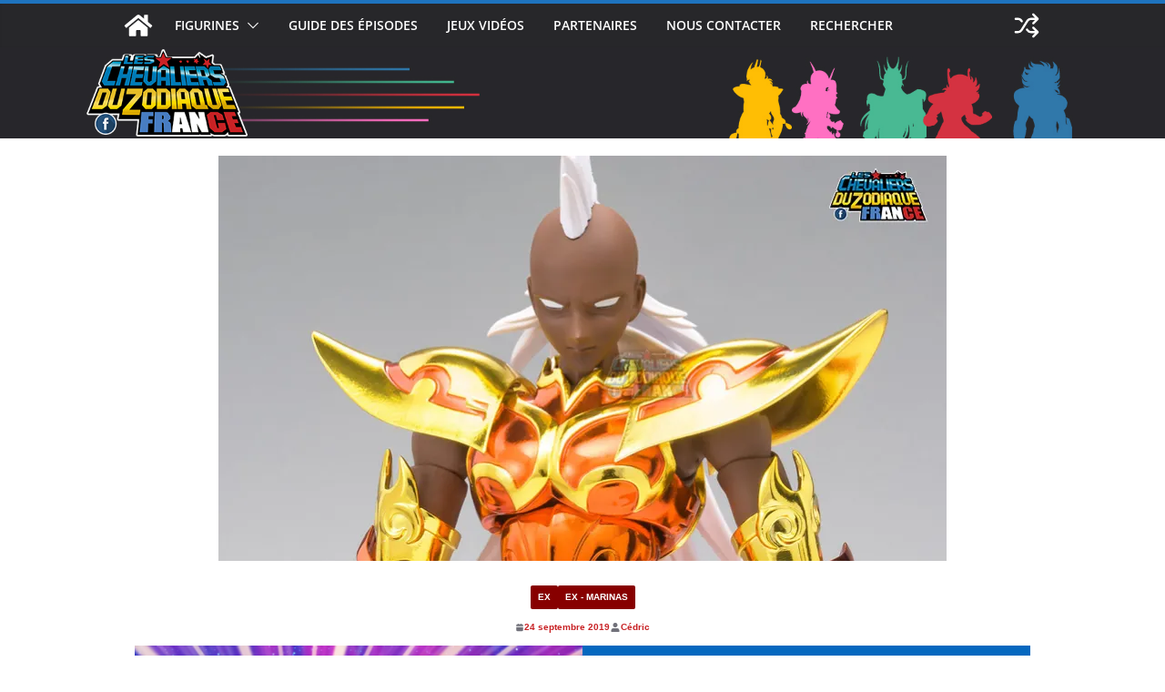

--- FILE ---
content_type: text/html; charset=UTF-8
request_url: https://leschevaliersduzodiaquefrance.fr/krishna-du-chrysaor-ex/
body_size: 29106
content:
<!doctype html>
<html lang="fr-FR">
<head>
<meta charset="UTF-8"/>
<meta name="viewport" content="width=device-width, initial-scale=1">
<link rel="profile" href="http://gmpg.org/xfn/11"/>
<meta name='robots' content='index, follow, max-image-preview:large, max-snippet:-1, max-video-preview:-1' />
<!-- This site is optimized with the Yoast SEO plugin v26.8 - https://yoast.com/product/yoast-seo-wordpress/ -->
<title>Krishna du Chrysaor EX &#8902; Les chevaliers du Zodiaque France</title>
<meta name="description" content="Krishna du Chrysaor EX &#8902; Figurine tirée du manga / dessin animé Saint Seiya - Les chevaliers du Zodiaque." />
<link rel="canonical" href="https://leschevaliersduzodiaquefrance.fr/krishna-du-chrysaor-ex/" />
<meta property="og:locale" content="fr_FR" />
<meta property="og:type" content="article" />
<meta property="og:title" content="Krishna du Chrysaor EX &#8902; Les chevaliers du Zodiaque France" />
<meta property="og:description" content="Krishna du Chrysaor EX &#8902; Figurine tirée du manga / dessin animé Saint Seiya - Les chevaliers du Zodiaque." />
<meta property="og:url" content="https://leschevaliersduzodiaquefrance.fr/krishna-du-chrysaor-ex/" />
<meta property="og:site_name" content="Les chevaliers du Zodiaque France" />
<meta property="article:publisher" content="https://www.facebook.com/groups/LesChevaliersduZodiaqueFrance/" />
<meta property="article:published_time" content="2019-09-24T12:05:00+00:00" />
<meta property="article:modified_time" content="2024-05-18T17:10:29+00:00" />
<meta property="og:image" content="https://leschevaliersduzodiaquefrance.fr/wp-content/uploads/2019/04/Krishna-du-Chrysaor-EX.jpg" />
<meta property="og:image:width" content="801" />
<meta property="og:image:height" content="446" />
<meta property="og:image:type" content="image/jpeg" />
<meta name="author" content="Cédric" />
<meta name="twitter:card" content="summary_large_image" />
<meta name="twitter:creator" content="@CDZ_FRANCE" />
<meta name="twitter:site" content="@CDZ_FRANCE" />
<meta name="twitter:label1" content="Écrit par" />
<meta name="twitter:data1" content="Cédric" />
<meta name="twitter:label2" content="Durée de lecture estimée" />
<meta name="twitter:data2" content="6 minutes" />
<script type="application/ld+json" class="yoast-schema-graph">{"@context":"https://schema.org","@graph":[{"@type":"Article","@id":"https://leschevaliersduzodiaquefrance.fr/krishna-du-chrysaor-ex/#article","isPartOf":{"@id":"https://leschevaliersduzodiaquefrance.fr/krishna-du-chrysaor-ex/"},"author":{"name":"Cédric","@id":"https://leschevaliersduzodiaquefrance.fr/#/schema/person/555f2ceffe8c4c83dd82b1f06bcbaddb"},"headline":"Krishna du Chrysaor EX","datePublished":"2019-09-24T12:05:00+00:00","dateModified":"2024-05-18T17:10:29+00:00","mainEntityOfPage":{"@id":"https://leschevaliersduzodiaquefrance.fr/krishna-du-chrysaor-ex/"},"wordCount":40,"publisher":{"@id":"https://leschevaliersduzodiaquefrance.fr/#organization"},"image":{"@id":"https://leschevaliersduzodiaquefrance.fr/krishna-du-chrysaor-ex/#primaryimage"},"thumbnailUrl":"https://i0.wp.com/leschevaliersduzodiaquefrance.fr/wp-content/uploads/2019/04/Krishna-du-Chrysaor-EX.jpg?fit=801%2C446&ssl=1","keywords":["Chrysaor","EX","Marinas"],"articleSection":["EX","EX - Marinas"],"inLanguage":"fr-FR"},{"@type":"WebPage","@id":"https://leschevaliersduzodiaquefrance.fr/krishna-du-chrysaor-ex/","url":"https://leschevaliersduzodiaquefrance.fr/krishna-du-chrysaor-ex/","name":"Krishna du Chrysaor EX &#8902; Les chevaliers du Zodiaque France","isPartOf":{"@id":"https://leschevaliersduzodiaquefrance.fr/#website"},"primaryImageOfPage":{"@id":"https://leschevaliersduzodiaquefrance.fr/krishna-du-chrysaor-ex/#primaryimage"},"image":{"@id":"https://leschevaliersduzodiaquefrance.fr/krishna-du-chrysaor-ex/#primaryimage"},"thumbnailUrl":"https://i0.wp.com/leschevaliersduzodiaquefrance.fr/wp-content/uploads/2019/04/Krishna-du-Chrysaor-EX.jpg?fit=801%2C446&ssl=1","datePublished":"2019-09-24T12:05:00+00:00","dateModified":"2024-05-18T17:10:29+00:00","description":"Krishna du Chrysaor EX &#8902; Figurine tirée du manga / dessin animé Saint Seiya - Les chevaliers du Zodiaque.","breadcrumb":{"@id":"https://leschevaliersduzodiaquefrance.fr/krishna-du-chrysaor-ex/#breadcrumb"},"inLanguage":"fr-FR","potentialAction":[{"@type":"ReadAction","target":["https://leschevaliersduzodiaquefrance.fr/krishna-du-chrysaor-ex/"]}]},{"@type":"ImageObject","inLanguage":"fr-FR","@id":"https://leschevaliersduzodiaquefrance.fr/krishna-du-chrysaor-ex/#primaryimage","url":"https://i0.wp.com/leschevaliersduzodiaquefrance.fr/wp-content/uploads/2019/04/Krishna-du-Chrysaor-EX.jpg?fit=801%2C446&ssl=1","contentUrl":"https://i0.wp.com/leschevaliersduzodiaquefrance.fr/wp-content/uploads/2019/04/Krishna-du-Chrysaor-EX.jpg?fit=801%2C446&ssl=1","width":801,"height":446},{"@type":"BreadcrumbList","@id":"https://leschevaliersduzodiaquefrance.fr/krishna-du-chrysaor-ex/#breadcrumb","itemListElement":[{"@type":"ListItem","position":1,"name":"Accueil","item":"https://leschevaliersduzodiaquefrance.fr/"},{"@type":"ListItem","position":2,"name":"Figurines","item":"https://leschevaliersduzodiaquefrance.fr/figurines_/"},{"@type":"ListItem","position":3,"name":"EX","item":"https://leschevaliersduzodiaquefrance.fr/figurines_/ex/"},{"@type":"ListItem","position":4,"name":"EX - Marinas","item":"https://leschevaliersduzodiaquefrance.fr/figurines_/ex/ex-marinas/"},{"@type":"ListItem","position":5,"name":"Krishna du Chrysaor EX"}]},{"@type":"WebSite","@id":"https://leschevaliersduzodiaquefrance.fr/#website","url":"https://leschevaliersduzodiaquefrance.fr/","name":"Les Chevaliers du Zodiaque France","description":"Que brûle notre cosmo !","publisher":{"@id":"https://leschevaliersduzodiaquefrance.fr/#organization"},"potentialAction":[{"@type":"SearchAction","target":{"@type":"EntryPoint","urlTemplate":"https://leschevaliersduzodiaquefrance.fr/?s={search_term_string}"},"query-input":{"@type":"PropertyValueSpecification","valueRequired":true,"valueName":"search_term_string"}}],"inLanguage":"fr-FR"},{"@type":"Organization","@id":"https://leschevaliersduzodiaquefrance.fr/#organization","name":"Les Chevaliers du Zodiaque France - Saint Seiya","url":"https://leschevaliersduzodiaquefrance.fr/","logo":{"@type":"ImageObject","inLanguage":"fr-FR","@id":"https://leschevaliersduzodiaquefrance.fr/#/schema/logo/image/","url":"https://i0.wp.com/leschevaliersduzodiaquefrance.fr/wp-content/uploads/2017/06/LOGO-SITE.png?fit=250%2C100&ssl=1","contentUrl":"https://i0.wp.com/leschevaliersduzodiaquefrance.fr/wp-content/uploads/2017/06/LOGO-SITE.png?fit=250%2C100&ssl=1","width":250,"height":100,"caption":"Les Chevaliers du Zodiaque France - Saint Seiya"},"image":{"@id":"https://leschevaliersduzodiaquefrance.fr/#/schema/logo/image/"},"sameAs":["https://www.facebook.com/groups/LesChevaliersduZodiaqueFrance/","https://x.com/CDZ_FRANCE"]},{"@type":"Person","@id":"https://leschevaliersduzodiaquefrance.fr/#/schema/person/555f2ceffe8c4c83dd82b1f06bcbaddb","name":"Cédric","image":{"@type":"ImageObject","inLanguage":"fr-FR","@id":"https://leschevaliersduzodiaquefrance.fr/#/schema/person/image/","url":"https://secure.gravatar.com/avatar/aa233fcec36d93cef6e07546ead1f7a6c8e797a362aab8619dab92d489c88c61?s=96&d=mm&r=g","contentUrl":"https://secure.gravatar.com/avatar/aa233fcec36d93cef6e07546ead1f7a6c8e797a362aab8619dab92d489c88c61?s=96&d=mm&r=g","caption":"Cédric"},"sameAs":["https://www.facebook.com/cdrick.nael"],"url":"https://leschevaliersduzodiaquefrance.fr/author/shuny/"}]}</script>
<!-- / Yoast SEO plugin. -->
<link rel='dns-prefetch' href='//stats.wp.com' />
<link rel='dns-prefetch' href='//fonts.googleapis.com' />
<link rel='dns-prefetch' href='//use.fontawesome.com' />
<link rel='dns-prefetch' href='//v0.wordpress.com' />
<link rel='preconnect' href='//i0.wp.com' />
<link rel='preconnect' href='//c0.wp.com' />
<link rel="alternate" type="application/rss+xml" title="Les chevaliers du Zodiaque France &raquo; Flux" href="https://leschevaliersduzodiaquefrance.fr/feed/" />
<link rel="alternate" type="application/rss+xml" title="Les chevaliers du Zodiaque France &raquo; Flux des commentaires" href="https://leschevaliersduzodiaquefrance.fr/comments/feed/" />
<link rel="alternate" title="oEmbed (JSON)" type="application/json+oembed" href="https://leschevaliersduzodiaquefrance.fr/wp-json/oembed/1.0/embed?url=https%3A%2F%2Fleschevaliersduzodiaquefrance.fr%2Fkrishna-du-chrysaor-ex%2F" />
<link rel="alternate" title="oEmbed (XML)" type="text/xml+oembed" href="https://leschevaliersduzodiaquefrance.fr/wp-json/oembed/1.0/embed?url=https%3A%2F%2Fleschevaliersduzodiaquefrance.fr%2Fkrishna-du-chrysaor-ex%2F&#038;format=xml" />
<style id='wp-img-auto-sizes-contain-inline-css' type='text/css'>
img:is([sizes=auto i],[sizes^="auto," i]){contain-intrinsic-size:3000px 1500px}
/*# sourceURL=wp-img-auto-sizes-contain-inline-css */
</style>
<link rel='stylesheet' id='jetpack_related-posts-css' href='https://c0.wp.com/p/jetpack/15.4/modules/related-posts/related-posts.css' type='text/css' media='all' />
<style id='wp-emoji-styles-inline-css' type='text/css'>
img.wp-smiley, img.emoji {
display: inline !important;
border: none !important;
box-shadow: none !important;
height: 1em !important;
width: 1em !important;
margin: 0 0.07em !important;
vertical-align: -0.1em !important;
background: none !important;
padding: 0 !important;
}
/*# sourceURL=wp-emoji-styles-inline-css */
</style>
<!-- <link rel='stylesheet' id='wp-block-library-css' href='https://leschevaliersduzodiaquefrance.fr/wp-content/plugins/gutenberg/build/styles/block-library/style.min.css?ver=22.4.1' type='text/css' media='all' /> -->
<link rel="stylesheet" type="text/css" href="//leschevaliersduzodiaquefrance.fr/wp-content/cache/wpfc-minified/7azxnlr8/hn59k.css" media="all"/>
<style id='wp-block-columns-inline-css' type='text/css'>
.wp-block-columns{box-sizing:border-box;display:flex;flex-wrap:wrap!important}@media (min-width:782px){.wp-block-columns{flex-wrap:nowrap!important}}.wp-block-columns{align-items:normal!important}.wp-block-columns.are-vertically-aligned-top{align-items:flex-start}.wp-block-columns.are-vertically-aligned-center{align-items:center}.wp-block-columns.are-vertically-aligned-bottom{align-items:flex-end}@media (max-width:781px){.wp-block-columns:not(.is-not-stacked-on-mobile)>.wp-block-column{flex-basis:100%!important}}@media (min-width:782px){.wp-block-columns:not(.is-not-stacked-on-mobile)>.wp-block-column{flex-basis:0;flex-grow:1}.wp-block-columns:not(.is-not-stacked-on-mobile)>.wp-block-column[style*=flex-basis]{flex-grow:0}}.wp-block-columns.is-not-stacked-on-mobile{flex-wrap:nowrap!important}.wp-block-columns.is-not-stacked-on-mobile>.wp-block-column{flex-basis:0;flex-grow:1}.wp-block-columns.is-not-stacked-on-mobile>.wp-block-column[style*=flex-basis]{flex-grow:0}:where(.wp-block-columns){margin-bottom:1.75em}:where(.wp-block-columns.has-background){padding:1.25em 2.375em}.wp-block-column{flex-grow:1;min-width:0;overflow-wrap:break-word;word-break:break-word}.wp-block-column.is-vertically-aligned-top{align-self:flex-start}.wp-block-column.is-vertically-aligned-center{align-self:center}.wp-block-column.is-vertically-aligned-bottom{align-self:flex-end}.wp-block-column.is-vertically-aligned-stretch{align-self:stretch}.wp-block-column.is-vertically-aligned-bottom,.wp-block-column.is-vertically-aligned-center,.wp-block-column.is-vertically-aligned-top{width:100%}
/*# sourceURL=https://leschevaliersduzodiaquefrance.fr/wp-content/plugins/gutenberg/build/styles/block-library/columns/style.min.css */
</style>
<style id='wp-block-group-inline-css' type='text/css'>
.wp-block-group{box-sizing:border-box}:where(.wp-block-group.wp-block-group-is-layout-constrained){position:relative}
/*# sourceURL=https://leschevaliersduzodiaquefrance.fr/wp-content/plugins/gutenberg/build/styles/block-library/group/style.min.css */
</style>
<style id='wp-block-group-theme-inline-css' type='text/css'>
:where(.wp-block-group.has-background){padding:1.25em 2.375em}
/*# sourceURL=https://leschevaliersduzodiaquefrance.fr/wp-content/plugins/gutenberg/build/styles/block-library/group/theme.min.css */
</style>
<style id='wp-block-spacer-inline-css' type='text/css'>
.wp-block-spacer{clear:both}
/*# sourceURL=https://leschevaliersduzodiaquefrance.fr/wp-content/plugins/gutenberg/build/styles/block-library/spacer/style.min.css */
</style>
<style id='wp-block-heading-inline-css' type='text/css'>
h1:where(.wp-block-heading).has-background,h2:where(.wp-block-heading).has-background,h3:where(.wp-block-heading).has-background,h4:where(.wp-block-heading).has-background,h5:where(.wp-block-heading).has-background,h6:where(.wp-block-heading).has-background{padding:1.25em 2.375em}h1.has-text-align-left[style*=writing-mode]:where([style*=vertical-lr]),h1.has-text-align-right[style*=writing-mode]:where([style*=vertical-rl]),h2.has-text-align-left[style*=writing-mode]:where([style*=vertical-lr]),h2.has-text-align-right[style*=writing-mode]:where([style*=vertical-rl]),h3.has-text-align-left[style*=writing-mode]:where([style*=vertical-lr]),h3.has-text-align-right[style*=writing-mode]:where([style*=vertical-rl]),h4.has-text-align-left[style*=writing-mode]:where([style*=vertical-lr]),h4.has-text-align-right[style*=writing-mode]:where([style*=vertical-rl]),h5.has-text-align-left[style*=writing-mode]:where([style*=vertical-lr]),h5.has-text-align-right[style*=writing-mode]:where([style*=vertical-rl]),h6.has-text-align-left[style*=writing-mode]:where([style*=vertical-lr]),h6.has-text-align-right[style*=writing-mode]:where([style*=vertical-rl]){rotate:180deg}
/*# sourceURL=https://leschevaliersduzodiaquefrance.fr/wp-content/plugins/gutenberg/build/styles/block-library/heading/style.min.css */
</style>
<style id='wp-block-image-inline-css' type='text/css'>
.wp-block-image>a,.wp-block-image>figure>a{display:inline-block}.wp-block-image img{box-sizing:border-box;height:auto;max-width:100%;vertical-align:bottom}@media not (prefers-reduced-motion){.wp-block-image img.hide{visibility:hidden}.wp-block-image img.show{animation:show-content-image .4s}}.wp-block-image[style*=border-radius] img,.wp-block-image[style*=border-radius]>a{border-radius:inherit}.wp-block-image.has-custom-border img{box-sizing:border-box}.wp-block-image.aligncenter{text-align:center}.wp-block-image.alignfull>a,.wp-block-image.alignwide>a{width:100%}.wp-block-image.alignfull img,.wp-block-image.alignwide img{height:auto;width:100%}.wp-block-image .aligncenter,.wp-block-image .alignleft,.wp-block-image .alignright,.wp-block-image.aligncenter,.wp-block-image.alignleft,.wp-block-image.alignright{display:table}.wp-block-image .aligncenter>figcaption,.wp-block-image .alignleft>figcaption,.wp-block-image .alignright>figcaption,.wp-block-image.aligncenter>figcaption,.wp-block-image.alignleft>figcaption,.wp-block-image.alignright>figcaption{caption-side:bottom;display:table-caption}.wp-block-image .alignleft{float:left;margin:.5em 1em .5em 0}.wp-block-image .alignright{float:right;margin:.5em 0 .5em 1em}.wp-block-image .aligncenter{margin-left:auto;margin-right:auto}.wp-block-image :where(figcaption){margin-bottom:1em;margin-top:.5em}.wp-block-image.is-style-circle-mask img{border-radius:9999px}@supports ((-webkit-mask-image:none) or (mask-image:none)) or (-webkit-mask-image:none){.wp-block-image.is-style-circle-mask img{border-radius:0;-webkit-mask-image:url('data:image/svg+xml;utf8,<svg viewBox="0 0 100 100" xmlns="http://www.w3.org/2000/svg"><circle cx="50" cy="50" r="50"/></svg>');mask-image:url('data:image/svg+xml;utf8,<svg viewBox="0 0 100 100" xmlns="http://www.w3.org/2000/svg"><circle cx="50" cy="50" r="50"/></svg>');mask-mode:alpha;-webkit-mask-position:center;mask-position:center;-webkit-mask-repeat:no-repeat;mask-repeat:no-repeat;-webkit-mask-size:contain;mask-size:contain}}:root :where(.wp-block-image.is-style-rounded img,.wp-block-image .is-style-rounded img){border-radius:9999px}.wp-block-image figure{margin:0}.wp-lightbox-container{display:flex;flex-direction:column;position:relative}.wp-lightbox-container img{cursor:zoom-in}.wp-lightbox-container img:hover+button{opacity:1}.wp-lightbox-container button{align-items:center;backdrop-filter:blur(16px) saturate(180%);background-color:#5a5a5a40;border:none;border-radius:4px;cursor:zoom-in;display:flex;height:20px;justify-content:center;opacity:0;padding:0;position:absolute;right:16px;text-align:center;top:16px;width:20px;z-index:100}@media not (prefers-reduced-motion){.wp-lightbox-container button{transition:opacity .2s ease}}.wp-lightbox-container button:focus-visible{outline:3px auto #5a5a5a40;outline:3px auto -webkit-focus-ring-color;outline-offset:3px}.wp-lightbox-container button:hover{cursor:pointer;opacity:1}.wp-lightbox-container button:focus{opacity:1}.wp-lightbox-container button:focus,.wp-lightbox-container button:hover,.wp-lightbox-container button:not(:hover):not(:active):not(.has-background){background-color:#5a5a5a40;border:none}.wp-lightbox-overlay{box-sizing:border-box;cursor:zoom-out;height:100vh;left:0;overflow:hidden;position:fixed;top:0;visibility:hidden;width:100%;z-index:100000}.wp-lightbox-overlay .close-button{align-items:center;cursor:pointer;display:flex;justify-content:center;min-height:40px;min-width:40px;padding:0;position:absolute;right:calc(env(safe-area-inset-right) + 16px);top:calc(env(safe-area-inset-top) + 16px);z-index:5000000}.wp-lightbox-overlay .close-button:focus,.wp-lightbox-overlay .close-button:hover,.wp-lightbox-overlay .close-button:not(:hover):not(:active):not(.has-background){background:none;border:none}.wp-lightbox-overlay .lightbox-image-container{height:var(--wp--lightbox-container-height);left:50%;overflow:hidden;position:absolute;top:50%;transform:translate(-50%,-50%);transform-origin:top left;width:var(--wp--lightbox-container-width);z-index:9999999999}.wp-lightbox-overlay .wp-block-image{align-items:center;box-sizing:border-box;display:flex;height:100%;justify-content:center;margin:0;position:relative;transform-origin:0 0;width:100%;z-index:3000000}.wp-lightbox-overlay .wp-block-image img{height:var(--wp--lightbox-image-height);min-height:var(--wp--lightbox-image-height);min-width:var(--wp--lightbox-image-width);width:var(--wp--lightbox-image-width)}.wp-lightbox-overlay .wp-block-image figcaption{display:none}.wp-lightbox-overlay button{background:none;border:none}.wp-lightbox-overlay .scrim{background-color:#fff;height:100%;opacity:.9;position:absolute;width:100%;z-index:2000000}.wp-lightbox-overlay.active{visibility:visible}@media not (prefers-reduced-motion){.wp-lightbox-overlay.active{animation:turn-on-visibility .25s both}.wp-lightbox-overlay.active img{animation:turn-on-visibility .35s both}.wp-lightbox-overlay.show-closing-animation:not(.active){animation:turn-off-visibility .35s both}.wp-lightbox-overlay.show-closing-animation:not(.active) img{animation:turn-off-visibility .25s both}.wp-lightbox-overlay.zoom.active{animation:none;opacity:1;visibility:visible}.wp-lightbox-overlay.zoom.active .lightbox-image-container{animation:lightbox-zoom-in .4s}.wp-lightbox-overlay.zoom.active .lightbox-image-container img{animation:none}.wp-lightbox-overlay.zoom.active .scrim{animation:turn-on-visibility .4s forwards}.wp-lightbox-overlay.zoom.show-closing-animation:not(.active){animation:none}.wp-lightbox-overlay.zoom.show-closing-animation:not(.active) .lightbox-image-container{animation:lightbox-zoom-out .4s}.wp-lightbox-overlay.zoom.show-closing-animation:not(.active) .lightbox-image-container img{animation:none}.wp-lightbox-overlay.zoom.show-closing-animation:not(.active) .scrim{animation:turn-off-visibility .4s forwards}}@keyframes show-content-image{0%{visibility:hidden}99%{visibility:hidden}to{visibility:visible}}@keyframes turn-on-visibility{0%{opacity:0}to{opacity:1}}@keyframes turn-off-visibility{0%{opacity:1;visibility:visible}99%{opacity:0;visibility:visible}to{opacity:0;visibility:hidden}}@keyframes lightbox-zoom-in{0%{transform:translate(calc((-100vw + var(--wp--lightbox-scrollbar-width))/2 + var(--wp--lightbox-initial-left-position)),calc(-50vh + var(--wp--lightbox-initial-top-position))) scale(var(--wp--lightbox-scale))}to{transform:translate(-50%,-50%) scale(1)}}@keyframes lightbox-zoom-out{0%{transform:translate(-50%,-50%) scale(1);visibility:visible}99%{visibility:visible}to{transform:translate(calc((-100vw + var(--wp--lightbox-scrollbar-width))/2 + var(--wp--lightbox-initial-left-position)),calc(-50vh + var(--wp--lightbox-initial-top-position))) scale(var(--wp--lightbox-scale));visibility:hidden}}
/*# sourceURL=https://leschevaliersduzodiaquefrance.fr/wp-content/plugins/gutenberg/build/styles/block-library/image/style.min.css */
</style>
<style id='wp-block-image-theme-inline-css' type='text/css'>
:root :where(.wp-block-image figcaption){color:#555;font-size:13px;text-align:center}.is-dark-theme :root :where(.wp-block-image figcaption){color:#ffffffa6}.wp-block-image{margin:0 0 1em}
/*# sourceURL=https://leschevaliersduzodiaquefrance.fr/wp-content/plugins/gutenberg/build/styles/block-library/image/theme.min.css */
</style>
<style id='wp-block-list-inline-css' type='text/css'>
ol,ul{box-sizing:border-box}:root :where(.wp-block-list.has-background){padding:1.25em 2.375em}
/*# sourceURL=https://leschevaliersduzodiaquefrance.fr/wp-content/plugins/gutenberg/build/styles/block-library/list/style.min.css */
</style>
<style id='wp-block-paragraph-inline-css' type='text/css'>
.is-small-text{font-size:.875em}.is-regular-text{font-size:1em}.is-large-text{font-size:2.25em}.is-larger-text{font-size:3em}.has-drop-cap:not(:focus):first-letter{float:left;font-size:8.4em;font-style:normal;font-weight:100;line-height:.68;margin:.05em .1em 0 0;text-transform:uppercase}body.rtl .has-drop-cap:not(:focus):first-letter{float:none;margin-left:.1em}p.has-drop-cap.has-background{overflow:hidden}:root :where(p.has-background){padding:1.25em 2.375em}:where(p.has-text-color:not(.has-link-color)) a{color:inherit}p.has-text-align-left[style*="writing-mode:vertical-lr"],p.has-text-align-right[style*="writing-mode:vertical-rl"]{rotate:180deg}
/*# sourceURL=https://leschevaliersduzodiaquefrance.fr/wp-content/plugins/gutenberg/build/styles/block-library/paragraph/style.min.css */
</style>
<style id='global-styles-inline-css' type='text/css'>
:root{--wp--preset--aspect-ratio--square: 1;--wp--preset--aspect-ratio--4-3: 4/3;--wp--preset--aspect-ratio--3-4: 3/4;--wp--preset--aspect-ratio--3-2: 3/2;--wp--preset--aspect-ratio--2-3: 2/3;--wp--preset--aspect-ratio--16-9: 16/9;--wp--preset--aspect-ratio--9-16: 9/16;--wp--preset--color--black: #000000;--wp--preset--color--cyan-bluish-gray: #abb8c3;--wp--preset--color--white: #ffffff;--wp--preset--color--pale-pink: #f78da7;--wp--preset--color--vivid-red: #cf2e2e;--wp--preset--color--luminous-vivid-orange: #ff6900;--wp--preset--color--luminous-vivid-amber: #fcb900;--wp--preset--color--light-green-cyan: #7bdcb5;--wp--preset--color--vivid-green-cyan: #00d084;--wp--preset--color--pale-cyan-blue: #8ed1fc;--wp--preset--color--vivid-cyan-blue: #0693e3;--wp--preset--color--vivid-purple: #9b51e0;--wp--preset--color--cm-color-1: #257BC1;--wp--preset--color--cm-color-2: #2270B0;--wp--preset--color--cm-color-3: #FFFFFF;--wp--preset--color--cm-color-4: #F9FEFD;--wp--preset--color--cm-color-5: #27272A;--wp--preset--color--cm-color-6: #16181A;--wp--preset--color--cm-color-7: #8F8F8F;--wp--preset--color--cm-color-8: #FFFFFF;--wp--preset--color--cm-color-9: #C7C7C7;--wp--preset--gradient--vivid-cyan-blue-to-vivid-purple: linear-gradient(135deg,rgb(6,147,227) 0%,rgb(155,81,224) 100%);--wp--preset--gradient--light-green-cyan-to-vivid-green-cyan: linear-gradient(135deg,rgb(122,220,180) 0%,rgb(0,208,130) 100%);--wp--preset--gradient--luminous-vivid-amber-to-luminous-vivid-orange: linear-gradient(135deg,rgb(252,185,0) 0%,rgb(255,105,0) 100%);--wp--preset--gradient--luminous-vivid-orange-to-vivid-red: linear-gradient(135deg,rgb(255,105,0) 0%,rgb(207,46,46) 100%);--wp--preset--gradient--very-light-gray-to-cyan-bluish-gray: linear-gradient(135deg,rgb(238,238,238) 0%,rgb(169,184,195) 100%);--wp--preset--gradient--cool-to-warm-spectrum: linear-gradient(135deg,rgb(74,234,220) 0%,rgb(151,120,209) 20%,rgb(207,42,186) 40%,rgb(238,44,130) 60%,rgb(251,105,98) 80%,rgb(254,248,76) 100%);--wp--preset--gradient--blush-light-purple: linear-gradient(135deg,rgb(255,206,236) 0%,rgb(152,150,240) 100%);--wp--preset--gradient--blush-bordeaux: linear-gradient(135deg,rgb(254,205,165) 0%,rgb(254,45,45) 50%,rgb(107,0,62) 100%);--wp--preset--gradient--luminous-dusk: linear-gradient(135deg,rgb(255,203,112) 0%,rgb(199,81,192) 50%,rgb(65,88,208) 100%);--wp--preset--gradient--pale-ocean: linear-gradient(135deg,rgb(255,245,203) 0%,rgb(182,227,212) 50%,rgb(51,167,181) 100%);--wp--preset--gradient--electric-grass: linear-gradient(135deg,rgb(202,248,128) 0%,rgb(113,206,126) 100%);--wp--preset--gradient--midnight: linear-gradient(135deg,rgb(2,3,129) 0%,rgb(40,116,252) 100%);--wp--preset--font-size--small: 13px;--wp--preset--font-size--medium: 16px;--wp--preset--font-size--large: 20px;--wp--preset--font-size--x-large: 24px;--wp--preset--font-size--xx-large: 30px;--wp--preset--font-size--huge: 36px;--wp--preset--font-family--ibm-plex-serif: IBM Plex Serif, sans-serif;--wp--preset--font-family--inter: Inter, sans-serif;--wp--preset--spacing--20: 0.44rem;--wp--preset--spacing--30: 0.67rem;--wp--preset--spacing--40: 1rem;--wp--preset--spacing--50: 1.5rem;--wp--preset--spacing--60: 2.25rem;--wp--preset--spacing--70: 3.38rem;--wp--preset--spacing--80: 5.06rem;--wp--preset--shadow--natural: 6px 6px 9px rgba(0, 0, 0, 0.2);--wp--preset--shadow--deep: 12px 12px 50px rgba(0, 0, 0, 0.4);--wp--preset--shadow--sharp: 6px 6px 0px rgba(0, 0, 0, 0.2);--wp--preset--shadow--outlined: 6px 6px 0px -3px rgb(255, 255, 255), 6px 6px rgb(0, 0, 0);--wp--preset--shadow--crisp: 6px 6px 0px rgb(0, 0, 0);}:root { --wp--style--global--content-size: 760px;--wp--style--global--wide-size: 1160px; }:where(body) { margin: 0; }.wp-site-blocks > .alignleft { float: left; margin-right: 2em; }.wp-site-blocks > .alignright { float: right; margin-left: 2em; }.wp-site-blocks > .aligncenter { justify-content: center; margin-left: auto; margin-right: auto; }:where(.wp-site-blocks) > * { margin-block-start: 24px; margin-block-end: 0; }:where(.wp-site-blocks) > :first-child { margin-block-start: 0; }:where(.wp-site-blocks) > :last-child { margin-block-end: 0; }:root { --wp--style--block-gap: 24px; }:root :where(.is-layout-flow) > :first-child{margin-block-start: 0;}:root :where(.is-layout-flow) > :last-child{margin-block-end: 0;}:root :where(.is-layout-flow) > *{margin-block-start: 24px;margin-block-end: 0;}:root :where(.is-layout-constrained) > :first-child{margin-block-start: 0;}:root :where(.is-layout-constrained) > :last-child{margin-block-end: 0;}:root :where(.is-layout-constrained) > *{margin-block-start: 24px;margin-block-end: 0;}:root :where(.is-layout-flex){gap: 24px;}:root :where(.is-layout-grid){gap: 24px;}.is-layout-flow > .alignleft{float: left;margin-inline-start: 0;margin-inline-end: 2em;}.is-layout-flow > .alignright{float: right;margin-inline-start: 2em;margin-inline-end: 0;}.is-layout-flow > .aligncenter{margin-left: auto !important;margin-right: auto !important;}.is-layout-constrained > .alignleft{float: left;margin-inline-start: 0;margin-inline-end: 2em;}.is-layout-constrained > .alignright{float: right;margin-inline-start: 2em;margin-inline-end: 0;}.is-layout-constrained > .aligncenter{margin-left: auto !important;margin-right: auto !important;}.is-layout-constrained > :where(:not(.alignleft):not(.alignright):not(.alignfull)){max-width: var(--wp--style--global--content-size);margin-left: auto !important;margin-right: auto !important;}.is-layout-constrained > .alignwide{max-width: var(--wp--style--global--wide-size);}body .is-layout-flex{display: flex;}.is-layout-flex{flex-wrap: wrap;align-items: center;}.is-layout-flex > :is(*, div){margin: 0;}body .is-layout-grid{display: grid;}.is-layout-grid > :is(*, div){margin: 0;}body{padding-top: 0px;padding-right: 0px;padding-bottom: 0px;padding-left: 0px;}a:where(:not(.wp-element-button)){text-decoration: underline;}:root :where(.wp-element-button, .wp-block-button__link){background-color: #32373c;border-width: 0;color: #fff;font-family: inherit;font-size: inherit;font-style: inherit;font-weight: inherit;letter-spacing: inherit;line-height: inherit;padding-top: calc(0.667em + 2px);padding-right: calc(1.333em + 2px);padding-bottom: calc(0.667em + 2px);padding-left: calc(1.333em + 2px);text-decoration: none;text-transform: inherit;}.has-black-color{color: var(--wp--preset--color--black) !important;}.has-cyan-bluish-gray-color{color: var(--wp--preset--color--cyan-bluish-gray) !important;}.has-white-color{color: var(--wp--preset--color--white) !important;}.has-pale-pink-color{color: var(--wp--preset--color--pale-pink) !important;}.has-vivid-red-color{color: var(--wp--preset--color--vivid-red) !important;}.has-luminous-vivid-orange-color{color: var(--wp--preset--color--luminous-vivid-orange) !important;}.has-luminous-vivid-amber-color{color: var(--wp--preset--color--luminous-vivid-amber) !important;}.has-light-green-cyan-color{color: var(--wp--preset--color--light-green-cyan) !important;}.has-vivid-green-cyan-color{color: var(--wp--preset--color--vivid-green-cyan) !important;}.has-pale-cyan-blue-color{color: var(--wp--preset--color--pale-cyan-blue) !important;}.has-vivid-cyan-blue-color{color: var(--wp--preset--color--vivid-cyan-blue) !important;}.has-vivid-purple-color{color: var(--wp--preset--color--vivid-purple) !important;}.has-cm-color-1-color{color: var(--wp--preset--color--cm-color-1) !important;}.has-cm-color-2-color{color: var(--wp--preset--color--cm-color-2) !important;}.has-cm-color-3-color{color: var(--wp--preset--color--cm-color-3) !important;}.has-cm-color-4-color{color: var(--wp--preset--color--cm-color-4) !important;}.has-cm-color-5-color{color: var(--wp--preset--color--cm-color-5) !important;}.has-cm-color-6-color{color: var(--wp--preset--color--cm-color-6) !important;}.has-cm-color-7-color{color: var(--wp--preset--color--cm-color-7) !important;}.has-cm-color-8-color{color: var(--wp--preset--color--cm-color-8) !important;}.has-cm-color-9-color{color: var(--wp--preset--color--cm-color-9) !important;}.has-black-background-color{background-color: var(--wp--preset--color--black) !important;}.has-cyan-bluish-gray-background-color{background-color: var(--wp--preset--color--cyan-bluish-gray) !important;}.has-white-background-color{background-color: var(--wp--preset--color--white) !important;}.has-pale-pink-background-color{background-color: var(--wp--preset--color--pale-pink) !important;}.has-vivid-red-background-color{background-color: var(--wp--preset--color--vivid-red) !important;}.has-luminous-vivid-orange-background-color{background-color: var(--wp--preset--color--luminous-vivid-orange) !important;}.has-luminous-vivid-amber-background-color{background-color: var(--wp--preset--color--luminous-vivid-amber) !important;}.has-light-green-cyan-background-color{background-color: var(--wp--preset--color--light-green-cyan) !important;}.has-vivid-green-cyan-background-color{background-color: var(--wp--preset--color--vivid-green-cyan) !important;}.has-pale-cyan-blue-background-color{background-color: var(--wp--preset--color--pale-cyan-blue) !important;}.has-vivid-cyan-blue-background-color{background-color: var(--wp--preset--color--vivid-cyan-blue) !important;}.has-vivid-purple-background-color{background-color: var(--wp--preset--color--vivid-purple) !important;}.has-cm-color-1-background-color{background-color: var(--wp--preset--color--cm-color-1) !important;}.has-cm-color-2-background-color{background-color: var(--wp--preset--color--cm-color-2) !important;}.has-cm-color-3-background-color{background-color: var(--wp--preset--color--cm-color-3) !important;}.has-cm-color-4-background-color{background-color: var(--wp--preset--color--cm-color-4) !important;}.has-cm-color-5-background-color{background-color: var(--wp--preset--color--cm-color-5) !important;}.has-cm-color-6-background-color{background-color: var(--wp--preset--color--cm-color-6) !important;}.has-cm-color-7-background-color{background-color: var(--wp--preset--color--cm-color-7) !important;}.has-cm-color-8-background-color{background-color: var(--wp--preset--color--cm-color-8) !important;}.has-cm-color-9-background-color{background-color: var(--wp--preset--color--cm-color-9) !important;}.has-black-border-color{border-color: var(--wp--preset--color--black) !important;}.has-cyan-bluish-gray-border-color{border-color: var(--wp--preset--color--cyan-bluish-gray) !important;}.has-white-border-color{border-color: var(--wp--preset--color--white) !important;}.has-pale-pink-border-color{border-color: var(--wp--preset--color--pale-pink) !important;}.has-vivid-red-border-color{border-color: var(--wp--preset--color--vivid-red) !important;}.has-luminous-vivid-orange-border-color{border-color: var(--wp--preset--color--luminous-vivid-orange) !important;}.has-luminous-vivid-amber-border-color{border-color: var(--wp--preset--color--luminous-vivid-amber) !important;}.has-light-green-cyan-border-color{border-color: var(--wp--preset--color--light-green-cyan) !important;}.has-vivid-green-cyan-border-color{border-color: var(--wp--preset--color--vivid-green-cyan) !important;}.has-pale-cyan-blue-border-color{border-color: var(--wp--preset--color--pale-cyan-blue) !important;}.has-vivid-cyan-blue-border-color{border-color: var(--wp--preset--color--vivid-cyan-blue) !important;}.has-vivid-purple-border-color{border-color: var(--wp--preset--color--vivid-purple) !important;}.has-cm-color-1-border-color{border-color: var(--wp--preset--color--cm-color-1) !important;}.has-cm-color-2-border-color{border-color: var(--wp--preset--color--cm-color-2) !important;}.has-cm-color-3-border-color{border-color: var(--wp--preset--color--cm-color-3) !important;}.has-cm-color-4-border-color{border-color: var(--wp--preset--color--cm-color-4) !important;}.has-cm-color-5-border-color{border-color: var(--wp--preset--color--cm-color-5) !important;}.has-cm-color-6-border-color{border-color: var(--wp--preset--color--cm-color-6) !important;}.has-cm-color-7-border-color{border-color: var(--wp--preset--color--cm-color-7) !important;}.has-cm-color-8-border-color{border-color: var(--wp--preset--color--cm-color-8) !important;}.has-cm-color-9-border-color{border-color: var(--wp--preset--color--cm-color-9) !important;}.has-vivid-cyan-blue-to-vivid-purple-gradient-background{background: var(--wp--preset--gradient--vivid-cyan-blue-to-vivid-purple) !important;}.has-light-green-cyan-to-vivid-green-cyan-gradient-background{background: var(--wp--preset--gradient--light-green-cyan-to-vivid-green-cyan) !important;}.has-luminous-vivid-amber-to-luminous-vivid-orange-gradient-background{background: var(--wp--preset--gradient--luminous-vivid-amber-to-luminous-vivid-orange) !important;}.has-luminous-vivid-orange-to-vivid-red-gradient-background{background: var(--wp--preset--gradient--luminous-vivid-orange-to-vivid-red) !important;}.has-very-light-gray-to-cyan-bluish-gray-gradient-background{background: var(--wp--preset--gradient--very-light-gray-to-cyan-bluish-gray) !important;}.has-cool-to-warm-spectrum-gradient-background{background: var(--wp--preset--gradient--cool-to-warm-spectrum) !important;}.has-blush-light-purple-gradient-background{background: var(--wp--preset--gradient--blush-light-purple) !important;}.has-blush-bordeaux-gradient-background{background: var(--wp--preset--gradient--blush-bordeaux) !important;}.has-luminous-dusk-gradient-background{background: var(--wp--preset--gradient--luminous-dusk) !important;}.has-pale-ocean-gradient-background{background: var(--wp--preset--gradient--pale-ocean) !important;}.has-electric-grass-gradient-background{background: var(--wp--preset--gradient--electric-grass) !important;}.has-midnight-gradient-background{background: var(--wp--preset--gradient--midnight) !important;}.has-small-font-size{font-size: var(--wp--preset--font-size--small) !important;}.has-medium-font-size{font-size: var(--wp--preset--font-size--medium) !important;}.has-large-font-size{font-size: var(--wp--preset--font-size--large) !important;}.has-x-large-font-size{font-size: var(--wp--preset--font-size--x-large) !important;}.has-xx-large-font-size{font-size: var(--wp--preset--font-size--xx-large) !important;}.has-huge-font-size{font-size: var(--wp--preset--font-size--huge) !important;}.has-ibm-plex-serif-font-family{font-family: var(--wp--preset--font-family--ibm-plex-serif) !important;}.has-inter-font-family{font-family: var(--wp--preset--font-family--inter) !important;}
/*# sourceURL=global-styles-inline-css */
</style>
<style id='core-block-supports-inline-css' type='text/css'>
.wp-container-core-columns-is-layout-28f84493{flex-wrap:nowrap;}
/*# sourceURL=core-block-supports-inline-css */
</style>
<style id='font-awesome-svg-styles-default-inline-css' type='text/css'>
.svg-inline--fa {
display: inline-block;
height: 1em;
overflow: visible;
vertical-align: -.125em;
}
/*# sourceURL=font-awesome-svg-styles-default-inline-css */
</style>
<!-- <link rel='stylesheet' id='font-awesome-svg-styles-css' href='https://leschevaliersduzodiaquefrance.fr/wp-content/uploads/font-awesome/v7.1.0/css/svg-with-js.css' type='text/css' media='all' /> -->
<link rel="stylesheet" type="text/css" href="//leschevaliersduzodiaquefrance.fr/wp-content/cache/wpfc-minified/6ne8a7ya/aeuu1.css" media="all"/>
<style id='font-awesome-svg-styles-inline-css' type='text/css'>
.wp-block-font-awesome-icon svg::before,
.wp-rich-text-font-awesome-icon svg::before {content: unset;}
/*# sourceURL=font-awesome-svg-styles-inline-css */
</style>
<!-- <link rel='stylesheet' id='hover-effects-css' href='https://leschevaliersduzodiaquefrance.fr/wp-content/plugins/hover-effects/asset/css/hover.css?ver=2.1.3' type='text/css' media='all' /> -->
<!-- <link rel='stylesheet' id='wpccp-css' href='https://leschevaliersduzodiaquefrance.fr/wp-content/plugins/wp-content-copy-protection/assets/css/style.min.css?ver=1687868169' type='text/css' media='all' /> -->
<!-- <link rel='stylesheet' id='ivory-search-styles-css' href='https://leschevaliersduzodiaquefrance.fr/wp-content/plugins/add-search-to-menu/public/css/ivory-search.min.css?ver=5.5.14' type='text/css' media='all' /> -->
<!-- <link rel='stylesheet' id='chld_thm_cfg_parent-css' href='https://leschevaliersduzodiaquefrance.fr/wp-content/themes/colormag/style.css?ver=6.9' type='text/css' media='all' /> -->
<!-- <link rel='stylesheet' id='colormag_style-css' href='https://leschevaliersduzodiaquefrance.fr/wp-content/themes/colormag-child/style.css?ver=1.0.2.1697268270' type='text/css' media='all' /> -->
<link rel="stylesheet" type="text/css" href="//leschevaliersduzodiaquefrance.fr/wp-content/cache/wpfc-minified/962k5o55/aeuu1.css" media="all"/>
<style id='colormag_style-inline-css' type='text/css'>
.colormag-button,
blockquote, button,
input[type=reset],
input[type=button],
input[type=submit],
.cm-home-icon.front_page_on,
.cm-post-categories a,
.cm-primary-nav ul li ul li:hover,
.cm-primary-nav ul li.current-menu-item,
.cm-primary-nav ul li.current_page_ancestor,
.cm-primary-nav ul li.current-menu-ancestor,
.cm-primary-nav ul li.current_page_item,
.cm-primary-nav ul li:hover,
.cm-primary-nav ul li.focus,
.cm-mobile-nav li a:hover,
.colormag-header-clean #cm-primary-nav .cm-menu-toggle:hover,
.cm-header .cm-mobile-nav li:hover,
.cm-header .cm-mobile-nav li.current-page-ancestor,
.cm-header .cm-mobile-nav li.current-menu-ancestor,
.cm-header .cm-mobile-nav li.current-page-item,
.cm-header .cm-mobile-nav li.current-menu-item,
.cm-primary-nav ul li.focus > a,
.cm-layout-2 .cm-primary-nav ul ul.sub-menu li.focus > a,
.cm-mobile-nav .current-menu-item>a, .cm-mobile-nav .current_page_item>a,
.colormag-header-clean .cm-mobile-nav li:hover > a,
.colormag-header-clean .cm-mobile-nav li.current-page-ancestor > a,
.colormag-header-clean .cm-mobile-nav li.current-menu-ancestor > a,
.colormag-header-clean .cm-mobile-nav li.current-page-item > a,
.colormag-header-clean .cm-mobile-nav li.current-menu-item > a,
.fa.search-top:hover,
.widget_call_to_action .btn--primary,
.colormag-footer--classic .cm-footer-cols .cm-row .cm-widget-title span::before,
.colormag-footer--classic-bordered .cm-footer-cols .cm-row .cm-widget-title span::before,
.cm-featured-posts .cm-widget-title span,
.cm-featured-category-slider-widget .cm-slide-content .cm-entry-header-meta .cm-post-categories a,
.cm-highlighted-posts .cm-post-content .cm-entry-header-meta .cm-post-categories a,
.cm-category-slide-next, .cm-category-slide-prev, .slide-next,
.slide-prev, .cm-tabbed-widget ul li, .cm-posts .wp-pagenavi .current,
.cm-posts .wp-pagenavi a:hover, .cm-secondary .cm-widget-title span,
.cm-posts .post .cm-post-content .cm-entry-header-meta .cm-post-categories a,
.cm-page-header .cm-page-title span, .entry-meta .post-format i,
.format-link .cm-entry-summary a, .cm-entry-button, .infinite-scroll .tg-infinite-scroll,
.no-more-post-text, .pagination span,
.comments-area .comment-author-link span,
.cm-footer-cols .cm-row .cm-widget-title span,
.advertisement_above_footer .cm-widget-title span,
.error, .cm-primary .cm-widget-title span,
.related-posts-wrapper.style-three .cm-post-content .cm-entry-title a:hover:before,
.cm-slider-area .cm-widget-title span,
.cm-beside-slider-widget .cm-widget-title span,
.top-full-width-sidebar .cm-widget-title span,
.wp-block-quote, .wp-block-quote.is-style-large,
.wp-block-quote.has-text-align-right,
.cm-error-404 .cm-btn, .widget .wp-block-heading, .wp-block-search button,
.widget a::before, .cm-post-date a::before,
.byline a::before,
.colormag-footer--classic-bordered .cm-widget-title::before,
.wp-block-button__link,
#cm-tertiary .cm-widget-title span,
.link-pagination .post-page-numbers.current,
.wp-block-query-pagination-numbers .page-numbers.current,
.wp-element-button,
.wp-block-button .wp-block-button__link,
.wp-element-button,
.cm-layout-2 .cm-primary-nav ul ul.sub-menu li:hover,
.cm-layout-2 .cm-primary-nav ul ul.sub-menu li.current-menu-ancestor,
.cm-layout-2 .cm-primary-nav ul ul.sub-menu li.current-menu-item,
.cm-layout-2 .cm-primary-nav ul ul.sub-menu li.focus,
.search-wrap button,
.page-numbers .current,
.cm-footer-builder .cm-widget-title span,
.wp-block-search .wp-element-button:hover{background-color:#1e73be;}a,
.cm-layout-2 #cm-primary-nav .fa.search-top:hover,
.cm-layout-2 #cm-primary-nav.cm-mobile-nav .cm-random-post a:hover .fa-random,
.cm-layout-2 #cm-primary-nav.cm-primary-nav .cm-random-post a:hover .fa-random,
.cm-layout-2 .breaking-news .newsticker a:hover,
.cm-layout-2 .cm-primary-nav ul li.current-menu-item > a,
.cm-layout-2 .cm-primary-nav ul li.current_page_item > a,
.cm-layout-2 .cm-primary-nav ul li:hover > a,
.cm-layout-2 .cm-primary-nav ul li.focus > a
.dark-skin .cm-layout-2-style-1 #cm-primary-nav.cm-primary-nav .cm-home-icon:hover .fa,
.byline a:hover, .comments a:hover, .cm-edit-link a:hover, .cm-post-date a:hover,
.social-links:not(.cm-header-actions .social-links) i.fa:hover, .cm-tag-links a:hover,
.colormag-header-clean .social-links li:hover i.fa, .cm-layout-2-style-1 .social-links li:hover i.fa,
.colormag-header-clean .breaking-news .newsticker a:hover, .widget_featured_posts .article-content .cm-entry-title a:hover,
.widget_featured_slider .slide-content .cm-below-entry-meta .byline a:hover,
.widget_featured_slider .slide-content .cm-below-entry-meta .comments a:hover,
.widget_featured_slider .slide-content .cm-below-entry-meta .cm-post-date a:hover,
.widget_featured_slider .slide-content .cm-entry-title a:hover,
.widget_block_picture_news.widget_featured_posts .article-content .cm-entry-title a:hover,
.widget_highlighted_posts .article-content .cm-below-entry-meta .byline a:hover,
.widget_highlighted_posts .article-content .cm-below-entry-meta .comments a:hover,
.widget_highlighted_posts .article-content .cm-below-entry-meta .cm-post-date a:hover,
.widget_highlighted_posts .article-content .cm-entry-title a:hover, i.fa-arrow-up, i.fa-arrow-down,
.cm-site-title a, #content .post .article-content .cm-entry-title a:hover, .entry-meta .byline i,
.entry-meta .cat-links i, .entry-meta a, .post .cm-entry-title a:hover, .search .cm-entry-title a:hover,
.entry-meta .comments-link a:hover, .entry-meta .cm-edit-link a:hover, .entry-meta .cm-post-date a:hover,
.entry-meta .cm-tag-links a:hover, .single #content .tags a:hover, .count, .next a:hover, .previous a:hover,
.related-posts-main-title .fa, .single-related-posts .article-content .cm-entry-title a:hover,
.pagination a span:hover,
#content .comments-area a.comment-cm-edit-link:hover, #content .comments-area a.comment-permalink:hover,
#content .comments-area article header cite a:hover, .comments-area .comment-author-link a:hover,
.comment .comment-reply-link:hover,
.nav-next a, .nav-previous a,
#cm-footer .cm-footer-menu ul li a:hover,
.cm-footer-cols .cm-row a:hover, a#scroll-up i, .related-posts-wrapper-flyout .cm-entry-title a:hover,
.human-diff-time .human-diff-time-display:hover,
.cm-layout-2-style-1 #cm-primary-nav .fa:hover,
.cm-footer-bar a,
.cm-post-date a:hover,
.cm-author a:hover,
.cm-comments-link a:hover,
.cm-tag-links a:hover,
.cm-edit-link a:hover,
.cm-footer-bar .copyright a,
.cm-featured-posts .cm-entry-title a:hover,
.cm-posts .post .cm-post-content .cm-entry-title a:hover,
.cm-posts .post .single-title-above .cm-entry-title a:hover,
.cm-layout-2 .cm-primary-nav ul li:hover > a,
.cm-layout-2 #cm-primary-nav .fa:hover,
.cm-entry-title a:hover,
button:hover, input[type="button"]:hover,
input[type="reset"]:hover,
input[type="submit"]:hover,
.wp-block-button .wp-block-button__link:hover,
.cm-button:hover,
.wp-element-button:hover,
li.product .added_to_cart:hover,
.comments-area .comment-permalink:hover,
.cm-footer-bar-area .cm-footer-bar__2 a{color:#1e73be;}#cm-primary-nav,
.cm-contained .cm-header-2 .cm-row, .cm-header-builder.cm-full-width .cm-main-header .cm-header-bottom-row{border-top-color:#1e73be;}.cm-layout-2 #cm-primary-nav,
.cm-layout-2 .cm-primary-nav ul ul.sub-menu li:hover,
.cm-layout-2 .cm-primary-nav ul > li:hover > a,
.cm-layout-2 .cm-primary-nav ul > li.current-menu-item > a,
.cm-layout-2 .cm-primary-nav ul > li.current-menu-ancestor > a,
.cm-layout-2 .cm-primary-nav ul ul.sub-menu li.current-menu-ancestor,
.cm-layout-2 .cm-primary-nav ul ul.sub-menu li.current-menu-item,
.cm-layout-2 .cm-primary-nav ul ul.sub-menu li.focus,
cm-layout-2 .cm-primary-nav ul ul.sub-menu li.current-menu-ancestor,
cm-layout-2 .cm-primary-nav ul ul.sub-menu li.current-menu-item,
cm-layout-2 #cm-primary-nav .cm-menu-toggle:hover,
cm-layout-2 #cm-primary-nav.cm-mobile-nav .cm-menu-toggle,
cm-layout-2 .cm-primary-nav ul > li:hover > a,
cm-layout-2 .cm-primary-nav ul > li.current-menu-item > a,
cm-layout-2 .cm-primary-nav ul > li.current-menu-ancestor > a,
.cm-layout-2 .cm-primary-nav ul li.focus > a, .pagination a span:hover,
.cm-error-404 .cm-btn,
.single-post .cm-post-categories a::after,
.widget .block-title,
.cm-layout-2 .cm-primary-nav ul li.focus > a,
button,
input[type="button"],
input[type="reset"],
input[type="submit"],
.wp-block-button .wp-block-button__link,
.cm-button,
.wp-element-button,
li.product .added_to_cart{border-color:#1e73be;}.cm-secondary .cm-widget-title,
#cm-tertiary .cm-widget-title,
.widget_featured_posts .widget-title,
#secondary .widget-title,
#cm-tertiary .widget-title,
.cm-page-header .cm-page-title,
.cm-footer-cols .cm-row .widget-title,
.advertisement_above_footer .widget-title,
#primary .widget-title,
.widget_slider_area .widget-title,
.widget_beside_slider .widget-title,
.top-full-width-sidebar .widget-title,
.cm-footer-cols .cm-row .cm-widget-title,
.cm-footer-bar .copyright a,
.cm-layout-2.cm-layout-2-style-2 #cm-primary-nav,
.cm-layout-2 .cm-primary-nav ul > li:hover > a,
.cm-footer-builder .cm-widget-title,
.cm-layout-2 .cm-primary-nav ul > li.current-menu-item > a{border-bottom-color:#1e73be;}body{color:#444444;}.cm-posts .post{box-shadow:0px 0px 2px 0px #E4E4E7;}body,
button,
input,
select,
textarea,
blockquote p,
.entry-meta,
.cm-entry-button,
dl,
.previous a,
.next a,
.nav-previous a,
.nav-next a,
#respond h3#reply-title #cancel-comment-reply-link,
#respond form input[type="text"],
#respond form textarea,
.cm-secondary .widget,
.cm-error-404 .widget,
.cm-entry-summary p{font-family:Roboto Condensed;font-size:18px;line-height:1.6;}@media screen and (min-width: 992px) {.cm-primary{width:70%;}}.colormag-button,
input[type="reset"],
input[type="button"],
input[type="submit"],
button,
.cm-entry-button span,
.wp-block-button .wp-block-button__link{color:#ffffff;}.cm-content{background-color:#ffffff;background-size:contain;}body,body.boxed{background-color:ffffff;background-position:;background-size:cover;background-attachment:fixed;background-repeat:no-repeat;}.cm-header .cm-menu-toggle svg,
.cm-header .cm-menu-toggle svg{fill:#fff;}.cm-footer-bar-area .cm-footer-bar__2 a{color:#207daf;}.colormag-button,
blockquote, button,
input[type=reset],
input[type=button],
input[type=submit],
.cm-home-icon.front_page_on,
.cm-post-categories a,
.cm-primary-nav ul li ul li:hover,
.cm-primary-nav ul li.current-menu-item,
.cm-primary-nav ul li.current_page_ancestor,
.cm-primary-nav ul li.current-menu-ancestor,
.cm-primary-nav ul li.current_page_item,
.cm-primary-nav ul li:hover,
.cm-primary-nav ul li.focus,
.cm-mobile-nav li a:hover,
.colormag-header-clean #cm-primary-nav .cm-menu-toggle:hover,
.cm-header .cm-mobile-nav li:hover,
.cm-header .cm-mobile-nav li.current-page-ancestor,
.cm-header .cm-mobile-nav li.current-menu-ancestor,
.cm-header .cm-mobile-nav li.current-page-item,
.cm-header .cm-mobile-nav li.current-menu-item,
.cm-primary-nav ul li.focus > a,
.cm-layout-2 .cm-primary-nav ul ul.sub-menu li.focus > a,
.cm-mobile-nav .current-menu-item>a, .cm-mobile-nav .current_page_item>a,
.colormag-header-clean .cm-mobile-nav li:hover > a,
.colormag-header-clean .cm-mobile-nav li.current-page-ancestor > a,
.colormag-header-clean .cm-mobile-nav li.current-menu-ancestor > a,
.colormag-header-clean .cm-mobile-nav li.current-page-item > a,
.colormag-header-clean .cm-mobile-nav li.current-menu-item > a,
.fa.search-top:hover,
.widget_call_to_action .btn--primary,
.colormag-footer--classic .cm-footer-cols .cm-row .cm-widget-title span::before,
.colormag-footer--classic-bordered .cm-footer-cols .cm-row .cm-widget-title span::before,
.cm-featured-posts .cm-widget-title span,
.cm-featured-category-slider-widget .cm-slide-content .cm-entry-header-meta .cm-post-categories a,
.cm-highlighted-posts .cm-post-content .cm-entry-header-meta .cm-post-categories a,
.cm-category-slide-next, .cm-category-slide-prev, .slide-next,
.slide-prev, .cm-tabbed-widget ul li, .cm-posts .wp-pagenavi .current,
.cm-posts .wp-pagenavi a:hover, .cm-secondary .cm-widget-title span,
.cm-posts .post .cm-post-content .cm-entry-header-meta .cm-post-categories a,
.cm-page-header .cm-page-title span, .entry-meta .post-format i,
.format-link .cm-entry-summary a, .cm-entry-button, .infinite-scroll .tg-infinite-scroll,
.no-more-post-text, .pagination span,
.comments-area .comment-author-link span,
.cm-footer-cols .cm-row .cm-widget-title span,
.advertisement_above_footer .cm-widget-title span,
.error, .cm-primary .cm-widget-title span,
.related-posts-wrapper.style-three .cm-post-content .cm-entry-title a:hover:before,
.cm-slider-area .cm-widget-title span,
.cm-beside-slider-widget .cm-widget-title span,
.top-full-width-sidebar .cm-widget-title span,
.wp-block-quote, .wp-block-quote.is-style-large,
.wp-block-quote.has-text-align-right,
.cm-error-404 .cm-btn, .widget .wp-block-heading, .wp-block-search button,
.widget a::before, .cm-post-date a::before,
.byline a::before,
.colormag-footer--classic-bordered .cm-widget-title::before,
.wp-block-button__link,
#cm-tertiary .cm-widget-title span,
.link-pagination .post-page-numbers.current,
.wp-block-query-pagination-numbers .page-numbers.current,
.wp-element-button,
.wp-block-button .wp-block-button__link,
.wp-element-button,
.cm-layout-2 .cm-primary-nav ul ul.sub-menu li:hover,
.cm-layout-2 .cm-primary-nav ul ul.sub-menu li.current-menu-ancestor,
.cm-layout-2 .cm-primary-nav ul ul.sub-menu li.current-menu-item,
.cm-layout-2 .cm-primary-nav ul ul.sub-menu li.focus,
.search-wrap button,
.page-numbers .current,
.cm-footer-builder .cm-widget-title span,
.wp-block-search .wp-element-button:hover{background-color:#1e73be;}a,
.cm-layout-2 #cm-primary-nav .fa.search-top:hover,
.cm-layout-2 #cm-primary-nav.cm-mobile-nav .cm-random-post a:hover .fa-random,
.cm-layout-2 #cm-primary-nav.cm-primary-nav .cm-random-post a:hover .fa-random,
.cm-layout-2 .breaking-news .newsticker a:hover,
.cm-layout-2 .cm-primary-nav ul li.current-menu-item > a,
.cm-layout-2 .cm-primary-nav ul li.current_page_item > a,
.cm-layout-2 .cm-primary-nav ul li:hover > a,
.cm-layout-2 .cm-primary-nav ul li.focus > a
.dark-skin .cm-layout-2-style-1 #cm-primary-nav.cm-primary-nav .cm-home-icon:hover .fa,
.byline a:hover, .comments a:hover, .cm-edit-link a:hover, .cm-post-date a:hover,
.social-links:not(.cm-header-actions .social-links) i.fa:hover, .cm-tag-links a:hover,
.colormag-header-clean .social-links li:hover i.fa, .cm-layout-2-style-1 .social-links li:hover i.fa,
.colormag-header-clean .breaking-news .newsticker a:hover, .widget_featured_posts .article-content .cm-entry-title a:hover,
.widget_featured_slider .slide-content .cm-below-entry-meta .byline a:hover,
.widget_featured_slider .slide-content .cm-below-entry-meta .comments a:hover,
.widget_featured_slider .slide-content .cm-below-entry-meta .cm-post-date a:hover,
.widget_featured_slider .slide-content .cm-entry-title a:hover,
.widget_block_picture_news.widget_featured_posts .article-content .cm-entry-title a:hover,
.widget_highlighted_posts .article-content .cm-below-entry-meta .byline a:hover,
.widget_highlighted_posts .article-content .cm-below-entry-meta .comments a:hover,
.widget_highlighted_posts .article-content .cm-below-entry-meta .cm-post-date a:hover,
.widget_highlighted_posts .article-content .cm-entry-title a:hover, i.fa-arrow-up, i.fa-arrow-down,
.cm-site-title a, #content .post .article-content .cm-entry-title a:hover, .entry-meta .byline i,
.entry-meta .cat-links i, .entry-meta a, .post .cm-entry-title a:hover, .search .cm-entry-title a:hover,
.entry-meta .comments-link a:hover, .entry-meta .cm-edit-link a:hover, .entry-meta .cm-post-date a:hover,
.entry-meta .cm-tag-links a:hover, .single #content .tags a:hover, .count, .next a:hover, .previous a:hover,
.related-posts-main-title .fa, .single-related-posts .article-content .cm-entry-title a:hover,
.pagination a span:hover,
#content .comments-area a.comment-cm-edit-link:hover, #content .comments-area a.comment-permalink:hover,
#content .comments-area article header cite a:hover, .comments-area .comment-author-link a:hover,
.comment .comment-reply-link:hover,
.nav-next a, .nav-previous a,
#cm-footer .cm-footer-menu ul li a:hover,
.cm-footer-cols .cm-row a:hover, a#scroll-up i, .related-posts-wrapper-flyout .cm-entry-title a:hover,
.human-diff-time .human-diff-time-display:hover,
.cm-layout-2-style-1 #cm-primary-nav .fa:hover,
.cm-footer-bar a,
.cm-post-date a:hover,
.cm-author a:hover,
.cm-comments-link a:hover,
.cm-tag-links a:hover,
.cm-edit-link a:hover,
.cm-footer-bar .copyright a,
.cm-featured-posts .cm-entry-title a:hover,
.cm-posts .post .cm-post-content .cm-entry-title a:hover,
.cm-posts .post .single-title-above .cm-entry-title a:hover,
.cm-layout-2 .cm-primary-nav ul li:hover > a,
.cm-layout-2 #cm-primary-nav .fa:hover,
.cm-entry-title a:hover,
button:hover, input[type="button"]:hover,
input[type="reset"]:hover,
input[type="submit"]:hover,
.wp-block-button .wp-block-button__link:hover,
.cm-button:hover,
.wp-element-button:hover,
li.product .added_to_cart:hover,
.comments-area .comment-permalink:hover,
.cm-footer-bar-area .cm-footer-bar__2 a{color:#1e73be;}#cm-primary-nav,
.cm-contained .cm-header-2 .cm-row, .cm-header-builder.cm-full-width .cm-main-header .cm-header-bottom-row{border-top-color:#1e73be;}.cm-layout-2 #cm-primary-nav,
.cm-layout-2 .cm-primary-nav ul ul.sub-menu li:hover,
.cm-layout-2 .cm-primary-nav ul > li:hover > a,
.cm-layout-2 .cm-primary-nav ul > li.current-menu-item > a,
.cm-layout-2 .cm-primary-nav ul > li.current-menu-ancestor > a,
.cm-layout-2 .cm-primary-nav ul ul.sub-menu li.current-menu-ancestor,
.cm-layout-2 .cm-primary-nav ul ul.sub-menu li.current-menu-item,
.cm-layout-2 .cm-primary-nav ul ul.sub-menu li.focus,
cm-layout-2 .cm-primary-nav ul ul.sub-menu li.current-menu-ancestor,
cm-layout-2 .cm-primary-nav ul ul.sub-menu li.current-menu-item,
cm-layout-2 #cm-primary-nav .cm-menu-toggle:hover,
cm-layout-2 #cm-primary-nav.cm-mobile-nav .cm-menu-toggle,
cm-layout-2 .cm-primary-nav ul > li:hover > a,
cm-layout-2 .cm-primary-nav ul > li.current-menu-item > a,
cm-layout-2 .cm-primary-nav ul > li.current-menu-ancestor > a,
.cm-layout-2 .cm-primary-nav ul li.focus > a, .pagination a span:hover,
.cm-error-404 .cm-btn,
.single-post .cm-post-categories a::after,
.widget .block-title,
.cm-layout-2 .cm-primary-nav ul li.focus > a,
button,
input[type="button"],
input[type="reset"],
input[type="submit"],
.wp-block-button .wp-block-button__link,
.cm-button,
.wp-element-button,
li.product .added_to_cart{border-color:#1e73be;}.cm-secondary .cm-widget-title,
#cm-tertiary .cm-widget-title,
.widget_featured_posts .widget-title,
#secondary .widget-title,
#cm-tertiary .widget-title,
.cm-page-header .cm-page-title,
.cm-footer-cols .cm-row .widget-title,
.advertisement_above_footer .widget-title,
#primary .widget-title,
.widget_slider_area .widget-title,
.widget_beside_slider .widget-title,
.top-full-width-sidebar .widget-title,
.cm-footer-cols .cm-row .cm-widget-title,
.cm-footer-bar .copyright a,
.cm-layout-2.cm-layout-2-style-2 #cm-primary-nav,
.cm-layout-2 .cm-primary-nav ul > li:hover > a,
.cm-footer-builder .cm-widget-title,
.cm-layout-2 .cm-primary-nav ul > li.current-menu-item > a{border-bottom-color:#1e73be;}body{color:#444444;}.cm-posts .post{box-shadow:0px 0px 2px 0px #E4E4E7;}body,
button,
input,
select,
textarea,
blockquote p,
.entry-meta,
.cm-entry-button,
dl,
.previous a,
.next a,
.nav-previous a,
.nav-next a,
#respond h3#reply-title #cancel-comment-reply-link,
#respond form input[type="text"],
#respond form textarea,
.cm-secondary .widget,
.cm-error-404 .widget,
.cm-entry-summary p{font-family:Roboto Condensed;font-size:18px;line-height:1.6;}@media screen and (min-width: 992px) {.cm-primary{width:70%;}}.colormag-button,
input[type="reset"],
input[type="button"],
input[type="submit"],
button,
.cm-entry-button span,
.wp-block-button .wp-block-button__link{color:#ffffff;}.cm-content{background-color:#ffffff;background-size:contain;}body,body.boxed{background-color:ffffff;background-position:;background-size:cover;background-attachment:fixed;background-repeat:no-repeat;}.cm-header .cm-menu-toggle svg,
.cm-header .cm-menu-toggle svg{fill:#fff;}.cm-footer-bar-area .cm-footer-bar__2 a{color:#207daf;}.cm-header-builder .cm-header-buttons .cm-header-button .cm-button{background-color:#207daf;}.cm-header-builder .cm-header-top-row{background-color:#f4f4f5;}.cm-header-builder .cm-primary-nav .sub-menu, .cm-header-builder .cm-primary-nav .children{background-color:#232323;background-size:contain;}.cm-header-builder nav.cm-secondary-nav ul.sub-menu, .cm-header-builder .cm-secondary-nav .children{background-color:#232323;background-size:contain;}.cm-footer-builder .cm-footer-bottom-row{border-color:#3F3F46;}:root{--top-grid-columns: 4;
--main-grid-columns: 4;
--bottom-grid-columns: 2;
}.cm-footer-builder .cm-footer-bottom-row .cm-footer-col{flex-direction: column;}.cm-footer-builder .cm-footer-main-row .cm-footer-col{flex-direction: column;}.cm-footer-builder .cm-footer-top-row .cm-footer-col{flex-direction: column;} :root{--cm-color-1: #257BC1;--cm-color-2: #2270B0;--cm-color-3: #FFFFFF;--cm-color-4: #F9FEFD;--cm-color-5: #27272A;--cm-color-6: #16181A;--cm-color-7: #8F8F8F;--cm-color-8: #FFFFFF;--cm-color-9: #C7C7C7;}.mzb-featured-posts, .mzb-social-icon, .mzb-featured-categories, .mzb-social-icons-insert{--color--light--primary:rgba(30,115,190,0.1);}body{--color--light--primary:#1e73be;--color--primary:#1e73be;}:root {--wp--preset--color--cm-color-1:#257BC1;--wp--preset--color--cm-color-2:#2270B0;--wp--preset--color--cm-color-3:#FFFFFF;--wp--preset--color--cm-color-4:#F9FEFD;--wp--preset--color--cm-color-5:#27272A;--wp--preset--color--cm-color-6:#16181A;--wp--preset--color--cm-color-7:#8F8F8F;--wp--preset--color--cm-color-8:#FFFFFF;--wp--preset--color--cm-color-9:#C7C7C7;}:root {--e-global-color-cmcolor1: #257BC1;--e-global-color-cmcolor2: #2270B0;--e-global-color-cmcolor3: #FFFFFF;--e-global-color-cmcolor4: #F9FEFD;--e-global-color-cmcolor5: #27272A;--e-global-color-cmcolor6: #16181A;--e-global-color-cmcolor7: #8F8F8F;--e-global-color-cmcolor8: #FFFFFF;--e-global-color-cmcolor9: #C7C7C7;}
/*# sourceURL=colormag_style-inline-css */
</style>
<!-- <link rel='stylesheet' id='font-awesome-all-css' href='https://leschevaliersduzodiaquefrance.fr/wp-content/themes/colormag/inc/customizer/customind/assets/fontawesome/v6/css/all.min.css?ver=6.2.4' type='text/css' media='all' /> -->
<link rel="stylesheet" type="text/css" href="//leschevaliersduzodiaquefrance.fr/wp-content/cache/wpfc-minified/g0xu6gux/aeuu1.css" media="all"/>
<link rel='stylesheet' id='colormag_google_fonts-css' href='https://fonts.googleapis.com/css?family=Roboto+Condensed%3A0&#038;ver=4.1.2' type='text/css' media='all' />
<!-- <link rel='stylesheet' id='colormag-featured-image-popup-css-css' href='https://leschevaliersduzodiaquefrance.fr/wp-content/themes/colormag/assets/js/magnific-popup/magnific-popup.min.css?ver=4.1.2' type='text/css' media='all' /> -->
<!-- <link rel='stylesheet' id='font-awesome-4-css' href='https://leschevaliersduzodiaquefrance.fr/wp-content/themes/colormag/assets/library/font-awesome/css/v4-shims.min.css?ver=4.7.0' type='text/css' media='all' /> -->
<!-- <link rel='stylesheet' id='colormag-font-awesome-6-css' href='https://leschevaliersduzodiaquefrance.fr/wp-content/themes/colormag/inc/customizer/customind/assets/fontawesome/v6/css/all.min.css?ver=6.2.4' type='text/css' media='all' /> -->
<link rel="stylesheet" type="text/css" href="//leschevaliersduzodiaquefrance.fr/wp-content/cache/wpfc-minified/zhm1cx8/aeuu1.css" media="all"/>
<link rel='stylesheet' id='font-awesome-official-css' href='https://use.fontawesome.com/releases/v7.1.0/css/all.css' type='text/css' media='all' integrity="sha384-YgSbYtJcfPnMV/aJ0UdQk84ctht/ckX0MrfQwxOhw43RMBw2WSaDSMVh4gQwLdE4" crossorigin="anonymous" />
<!-- <link rel='stylesheet' id='wp-pagenavi-css' href='https://leschevaliersduzodiaquefrance.fr/wp-content/plugins/wp-pagenavi/pagenavi-css.css?ver=2.70' type='text/css' media='all' /> -->
<link rel="stylesheet" type="text/css" href="//leschevaliersduzodiaquefrance.fr/wp-content/cache/wpfc-minified/kmvwe7s5/aeuu1.css" media="all"/>
<link rel='stylesheet' id='font-awesome-official-v4shim-css' href='https://use.fontawesome.com/releases/v7.1.0/css/v4-shims.css' type='text/css' media='all' integrity="sha384-x7gY7KtJtebXMA+u0+29uPlUOz4p7j98RqgzQi1GfRXoi2lLDwinWvWfqWmlDB/i" crossorigin="anonymous" />
<script type="text/javascript" id="jetpack_related-posts-js-extra">
/* <![CDATA[ */
var related_posts_js_options = {"post_heading":"h4"};
//# sourceURL=jetpack_related-posts-js-extra
/* ]]> */
</script>
<script type="text/javascript" src="https://c0.wp.com/p/jetpack/15.4/_inc/build/related-posts/related-posts.min.js" id="jetpack_related-posts-js"></script>
<script type="text/javascript" src="https://c0.wp.com/c/6.9/wp-includes/js/jquery/jquery.min.js" id="jquery-core-js"></script>
<script type="text/javascript" src="https://c0.wp.com/c/6.9/wp-includes/js/jquery/jquery-migrate.min.js" id="jquery-migrate-js"></script>
<link rel="https://api.w.org/" href="https://leschevaliersduzodiaquefrance.fr/wp-json/" /><link rel="alternate" title="JSON" type="application/json" href="https://leschevaliersduzodiaquefrance.fr/wp-json/wp/v2/posts/5743" /><link rel="EditURI" type="application/rsd+xml" title="RSD" href="https://leschevaliersduzodiaquefrance.fr/xmlrpc.php?rsd" />
<meta name="generator" content="WordPress 6.9" />
<link rel='shortlink' href='https://wp.me/p7CKMU-1uD' />
<style>img#wpstats{display:none}</style>
<style id='wp-fonts-local'>
@font-face{font-family:"IBM Plex Serif";font-style:normal;font-weight:400;font-display:fallback;src:url('https://leschevaliersduzodiaquefrance.fr/wp-content/themes/colormag/assets/fonts/IBMPlexSerif-Regular.woff2') format('woff2');}
@font-face{font-family:"IBM Plex Serif";font-style:normal;font-weight:700;font-display:fallback;src:url('https://leschevaliersduzodiaquefrance.fr/wp-content/themes/colormag/assets/fonts/IBMPlexSerif-Bold.woff2') format('woff2');}
@font-face{font-family:"IBM Plex Serif";font-style:normal;font-weight:600;font-display:fallback;src:url('https://leschevaliersduzodiaquefrance.fr/wp-content/themes/colormag/assets/fonts/IBMPlexSerif-SemiBold.woff2') format('woff2');}
@font-face{font-family:Inter;font-style:normal;font-weight:400;font-display:fallback;src:url('https://leschevaliersduzodiaquefrance.fr/wp-content/themes/colormag/assets/fonts/Inter-Regular.woff2') format('woff2');}
</style>
<link rel="icon" href="https://i0.wp.com/leschevaliersduzodiaquefrance.fr/wp-content/uploads/2017/06/cropped-ICONE-SITE-2.png?fit=32%2C32&#038;ssl=1" sizes="32x32" />
<link rel="icon" href="https://i0.wp.com/leschevaliersduzodiaquefrance.fr/wp-content/uploads/2017/06/cropped-ICONE-SITE-2.png?fit=192%2C192&#038;ssl=1" sizes="192x192" />
<link rel="apple-touch-icon" href="https://i0.wp.com/leschevaliersduzodiaquefrance.fr/wp-content/uploads/2017/06/cropped-ICONE-SITE-2.png?fit=180%2C180&#038;ssl=1" />
<meta name="msapplication-TileImage" content="https://i0.wp.com/leschevaliersduzodiaquefrance.fr/wp-content/uploads/2017/06/cropped-ICONE-SITE-2.png?fit=270%2C270&#038;ssl=1" />
<style type="text/css" id="wp-custom-css">
.cm-container {
max-width: 80%;
}
.wp-block-image {
display: block !important;
}
.wp-block-latest-posts.is-grid {    text-align: center;
}
.fa.search-top {
position: inherit;
}  
.wp-block-latest-posts__featured-image.aligncenter {
margin-bottom: 10px;
}
.wp-block-latest-posts.is-grid {
display: flex;
padding: 0;
flex-wrap: wrap;
}
img {
margin-bottom: -5px;
}
.footer-widgets-wrapper {
border-top: 5px solid #1e73be;
background-color: #f2f2f2;
}
.footer-widgets-area {
padding-top: 10px;
padding-bottom: 0px;
}
#colophon .widget {
margin-bottom: 17px;
}
.tadv-color {
color: #1e73be;
}
.colormag-footer--classic .footer-widgets-area .widget-title span {
color: #1e73be;
}
#colophon .widget ul li {
border-bottom: 0px solid red;
color: black;
}
.footer-socket-wrapper {
padding: 10px 0px 10px;
background-color: #303440;
}
.colormag-footer--classic .footer-socket-wrapper {
background-color: transparent;
}
.footer-widgets-area a {
color: #1e73be;
}
#jp-relatedposts .jp-relatedposts-items-visual h4.jp-relatedposts-post-title {
padding-top:1em;
font-size:1em
}
.tg-second-footer-widget, .tg-third-footer-widget {
width: 45%;
float: right;
margin-right: 4.545454%;
}
.wp-block-columns {
margin-bottom: 0em;
}
.wp-block-columns.has-background {
padding: 1em 1em;
}
.entry-content ul, .entry-content ol {
padding: 0 0 0 35px;
margin-top: 3px;
margin-bottom: 3px;
}
#content .post .article-content .entry-title {
font-size: 36px;
font-weight: 100;
font-family: Roboto,-apple-system,BlinkMacSystemFont,Segoe UI,Oxygen-Sans,Ubuntu,Cantarell,Helvetica Neue,sans-serif;
font-kerning: auto;
text-align: center;
text-transform: uppercase;
}
.archive #content .post:not(:first-child) .article-content .entry-title {
font-size: 20px;
color: black;
}
.above-entry-meta {
text-align: center;
}
#content .post .article-content .below-entry-meta {
text-align: center;
}
.archive #content .post p {
display: none;
}
.post .entry-content {
margin-bottom: 10px;
text-align: center;
}
p {
line-height: 1.6;
margin-bottom: 4px;
font-family: Roboto,-apple-system,BlinkMacSystemFont,Segoe UI,Oxygen-Sans,Ubuntu,Cantarell,Helvetica Neue,sans-serif;
font-size: 15px;
text-align: left;
}
* {
font-family: Roboto,-apple-system,BlinkMacSystemFont,Segoe UI,Oxygen-Sans,Ubuntu,Cantarell,Helvetica Neue,sans-serif;
}
#content .post .article-content .below-entry-meta .posted-on .fa {
color: #1c73c0;
font-size: 15px;
}
#content .post .article-content .below-entry-meta .byline .fa, #content .post .article-content .below-entry-meta .comments .fa, #content .post .article-content .below-entry-meta .tag-links .fa, #content .post .article-content .below-entry-meta .edit-link .fa {
color: #1c73c0;
font-size: 15px;
}
.cm-entry-header-meta {
display: flex;
margin-bottom: 12px;
margin-top: 12px;
justify-content: center;
}
#masthead.colormag-header-classic #header-text-nav-wrap {
padding: 10px 0 10px;
}
#masthead.colormag-header-classic .main-navigation ul > li:hover > a, #masthead.colormag-header-classic .main-navigation ul > li.current-menu-item > a, #masthead.colormag-header-classic .main-navigation ul > li.current-menu-ancestor > a {
background-color: transparent;
border-bottom: 4px solid #0568bf;
}
.footer-socket-wrapper .copyright {
color: #0568bf;
float: right;
font-size: 16px;
}
hr, .wp-block-separator {
background-color: #eaeaea;
border: 0;
height: 1px;
margin: 4px 0;
}
h1.has-background, h2.has-background, h3.has-background, h4.has-background, h5.has-background, h6.has-background {
padding: 0.25em;
}
.footer-socket-wrapper {
padding: 0px 0px 0px;
background-color: #fff;
}
h6.has-background {
padding: 0.25em;
text-transform: uppercase;
}
.post .entry-content {
margin-bottom: 0px;
}
.default-wp-page .previous {
padding: 0px 0;
}
.default-wp-page .next {
padding: 0px 0;
}
#jp-relatedposts h3.jp-relatedposts-headline {
margin: 0 0 0em 0;
font-size: 1.5em;
color: #0568bf;
margin-bottom: 1em;
}
#jp-relatedposts {
display: none;
padding-top: 0em;
margin: 0 0;
position: relative;
clear: both;
}
#content .post .article-content {
padding: 0px;
}
#main {
padding-top: 15px;
padding-bottom: 0px;
background-color: #fff;
}
.type-page .entry-title {
display: none;
}
#colophon .widget ul li {
border-bottom: 0px solid red;
color: #1e73be;
font-size: 18px;
}
.single #content .post, #content .post {
box-shadow: 0 0px 0px 0 rgb(0 0 0 / 10%);
}
.wp-block-latest-posts__post-author, .wp-block-latest-posts__post-date {
display: block;
color: black;
font-size: 1em;
font-weight: 300;
margin-bottom: 10px;
}
.wp-block-latest-posts.is-grid li {
background: linear-gradient(grey, #fff);
-webkit-box-shadow: 0px 5px 5px 0px rgb(129 129 129 / 30%);
}
a {
color: #c82225;
text-decoration: none;
font-size: 0.900em;
font-weight: 550
}
.card-front p {
font-size: 0.900em;
text-align: center;
color: #c82225;
font-weight: 550;
}
.wp-block-latest-posts.is-grid :hover {
color:red;
}
.default-wp-page {
margin-bottom: 30px;
}
.fa-regular, .far {
font-weight: 600;
color: #c82225;
}
#content .post .article-content .entry-title a {
color: #232323;
font-weight: 100;
}
.more-link {
background-color: #cf2e2e;
}
.post-modified-info {
font-weight: 100;
text-align: center;
padding-bottom: 10px;
}
#content .post .article-content .below-entry-meta {
padding-bottom: 0px;
}
.cm-header-1{
display:none;
}
.wp-block-image.alignleft>figcaption {
caption-side: bottom;
display: block;
}
.cm-below-entry-meta {
display: flex;
flex-wrap: wrap;
margin-bottom: 12px;
justify-content: center;
}
.cm-post-date a, .cm-author a, .cm-tag-links a, .cm-edit-link a, .cm-comments-link a {
color: #c82225;
font-size: 1rem;
}
.wp-block-latest-posts.is-grid :hover {
transform: scale(1.015);
}
.wp-block-latest-posts__featured-image.aligncenter {
margin-bottom: 1em;
}
.wp-block-search .wp-element-button {
width: 20%;
height: 48px;
}
.wp-block-search__inside-wrapper {
align-items: flex-start;
}
.wp-block-search.aligncenter .wp-block-search__inside-wrapper {
margin-bottom: -50px;
}
.wp-block-button .wp-block-button__link:hover, .wp-element-button:hover {
background-color: #cf2e2e;
}
.wp-block-button .wp-block-button__link:hover, .cm-button:hover, .wp-element-button:hover, li.product .added_to_cart:hover, .comments-area .comment-permalink:hover {
color: #fff;
}
::placeholder {
color: transparent;
}
.wp-block-button .wp-block-button__link, .wp-element-button, .cm-button {
display: inline-block;
padding: 6px 10px;
background-color: #0568bf;
color: #fff;
font-size: 16px;
font-weight: 600;
border: 0px solid #207daf;
-webkit-transition: background-color 0.3s linear 0s;
transition: background-color 0.3s linear 0s;
border-radius: 2px;
cursor: pointer;
}
.cm-entry-title {
margin-bottom: 12px;
font-size: 2.4rem;
font-weight: 500;
display: none;
}
.cm-posts .post {
overflow: hidden;
-webkit-box-shadow: 0 0;
}
.cm-entry-summary {
margin-top: 0px;
}
.cm-content {
padding-top: 1em;
}
.breadcrumb-wrap {
display: none;
}
.jp-relatedposts-post-a {
padding-top: 5em;
}
#jp-relatedposts h3.jp-relatedposts-headline em:before {
border-top: 3px solid #c82225;
min-width: 100px;
}
.cm-footer-cols {
background-color: #27272A;
}
.h2 {
font-size: 30px;
line-height: 1.2;
font-weight: 100;
text-transform: uppercase;
}
h6 {
background-color: #0568bf;
font-style: normal;
font-weight: 100;
text-transform: uppercase;
font-size: 1.3em;
}
.cm-footer-bar {
display: none;
}		</style>
<div align="center">
<noscript>
<div style="position:fixed; top:0px; left:0px; z-index:3000; height:100%; width:100%; background-color:#FFFFFF">
<br/><br/>
<div style="font-family: Tahoma; font-size: 14px; background-color:#FFFFCC; border: 1pt solid Black; padding: 10pt;">
Sorry, you have Javascript Disabled! To see this page as it is meant to appear, please enable your Javascript!
</div>
</div>
</noscript>
</div>
<style type="text/css" media="screen">.is-menu path.search-icon-path { fill: #848484;}body .popup-search-close:after, body .search-close:after { border-color: #848484;}body .popup-search-close:before, body .search-close:before { border-color: #848484;}</style>			<style type="text/css">
#is-ajax-search-result-21651 .is-ajax-search-post,
#is-ajax-search-details-21651 .is-ajax-search-post-details {
border-color: #0568bf !important;
}
#is-ajax-search-result-21651,
#is-ajax-search-details-21651 {
background-color: #0568bf !important;
}
.is-form-id-21651 .is-search-submit:focus,
.is-form-id-21651 .is-search-submit:hover,
.is-form-id-21651 .is-search-submit,
.is-form-id-21651 .is-search-icon {
color: #ffffff !important;            background-color: #0568bf !important;            border-color: #0568bf !important;			}
.is-form-id-21651 .is-search-submit path {
fill: #ffffff !important;            	}
.is-form-style-1.is-form-id-21651 .is-search-input:focus,
.is-form-style-1.is-form-id-21651 .is-search-input:hover,
.is-form-style-1.is-form-id-21651 .is-search-input,
.is-form-style-2.is-form-id-21651 .is-search-input:focus,
.is-form-style-2.is-form-id-21651 .is-search-input:hover,
.is-form-style-2.is-form-id-21651 .is-search-input,
.is-form-style-3.is-form-id-21651 .is-search-input:focus,
.is-form-style-3.is-form-id-21651 .is-search-input:hover,
.is-form-style-3.is-form-id-21651 .is-search-input,
.is-form-id-21651 .is-search-input:focus,
.is-form-id-21651 .is-search-input:hover,
.is-form-id-21651 .is-search-input {
border-color: #0568bf !important;                                background-color: #ffffff !important;			}
</style>
<!-- <link rel='stylesheet' id='ivory-ajax-search-styles-css' href='https://leschevaliersduzodiaquefrance.fr/wp-content/plugins/add-search-to-menu/public/css/ivory-ajax-search.min.css?ver=5.5.14' type='text/css' media='all' /> -->
<link rel="stylesheet" type="text/css" href="//leschevaliersduzodiaquefrance.fr/wp-content/cache/wpfc-minified/e765c0qo/aeuu1.css" media="all"/>
<style id='jetpack-block-tiled-gallery-inline-css' type='text/css'>
.wp-block-jetpack-tiled-gallery .is-style-circle .tiled-gallery__item img,.wp-block-jetpack-tiled-gallery.is-style-circle .tiled-gallery__item img{border-radius:50%}.wp-block-jetpack-tiled-gallery .is-style-circle .tiled-gallery__row,.wp-block-jetpack-tiled-gallery .is-style-square .tiled-gallery__row,.wp-block-jetpack-tiled-gallery.is-style-circle .tiled-gallery__row,.wp-block-jetpack-tiled-gallery.is-style-square .tiled-gallery__row{flex-grow:1;width:100%}.wp-block-jetpack-tiled-gallery .is-style-circle .tiled-gallery__row.columns-1 .tiled-gallery__col,.wp-block-jetpack-tiled-gallery .is-style-square .tiled-gallery__row.columns-1 .tiled-gallery__col,.wp-block-jetpack-tiled-gallery.is-style-circle .tiled-gallery__row.columns-1 .tiled-gallery__col,.wp-block-jetpack-tiled-gallery.is-style-square .tiled-gallery__row.columns-1 .tiled-gallery__col{width:100%}.wp-block-jetpack-tiled-gallery .is-style-circle .tiled-gallery__row.columns-2 .tiled-gallery__col,.wp-block-jetpack-tiled-gallery .is-style-square .tiled-gallery__row.columns-2 .tiled-gallery__col,.wp-block-jetpack-tiled-gallery.is-style-circle .tiled-gallery__row.columns-2 .tiled-gallery__col,.wp-block-jetpack-tiled-gallery.is-style-square .tiled-gallery__row.columns-2 .tiled-gallery__col{width:calc(50% - 2px)}.wp-block-jetpack-tiled-gallery .is-style-circle .tiled-gallery__row.columns-3 .tiled-gallery__col,.wp-block-jetpack-tiled-gallery .is-style-square .tiled-gallery__row.columns-3 .tiled-gallery__col,.wp-block-jetpack-tiled-gallery.is-style-circle .tiled-gallery__row.columns-3 .tiled-gallery__col,.wp-block-jetpack-tiled-gallery.is-style-square .tiled-gallery__row.columns-3 .tiled-gallery__col{width:calc(33.33333% - 2.66667px)}.wp-block-jetpack-tiled-gallery .is-style-circle .tiled-gallery__row.columns-4 .tiled-gallery__col,.wp-block-jetpack-tiled-gallery .is-style-square .tiled-gallery__row.columns-4 .tiled-gallery__col,.wp-block-jetpack-tiled-gallery.is-style-circle .tiled-gallery__row.columns-4 .tiled-gallery__col,.wp-block-jetpack-tiled-gallery.is-style-square .tiled-gallery__row.columns-4 .tiled-gallery__col{width:calc(25% - 3px)}.wp-block-jetpack-tiled-gallery .is-style-circle .tiled-gallery__row.columns-5 .tiled-gallery__col,.wp-block-jetpack-tiled-gallery .is-style-square .tiled-gallery__row.columns-5 .tiled-gallery__col,.wp-block-jetpack-tiled-gallery.is-style-circle .tiled-gallery__row.columns-5 .tiled-gallery__col,.wp-block-jetpack-tiled-gallery.is-style-square .tiled-gallery__row.columns-5 .tiled-gallery__col{width:calc(20% - 3.2px)}.wp-block-jetpack-tiled-gallery .is-style-circle .tiled-gallery__row.columns-6 .tiled-gallery__col,.wp-block-jetpack-tiled-gallery .is-style-square .tiled-gallery__row.columns-6 .tiled-gallery__col,.wp-block-jetpack-tiled-gallery.is-style-circle .tiled-gallery__row.columns-6 .tiled-gallery__col,.wp-block-jetpack-tiled-gallery.is-style-square .tiled-gallery__row.columns-6 .tiled-gallery__col{width:calc(16.66667% - 3.33333px)}.wp-block-jetpack-tiled-gallery .is-style-circle .tiled-gallery__row.columns-7 .tiled-gallery__col,.wp-block-jetpack-tiled-gallery .is-style-square .tiled-gallery__row.columns-7 .tiled-gallery__col,.wp-block-jetpack-tiled-gallery.is-style-circle .tiled-gallery__row.columns-7 .tiled-gallery__col,.wp-block-jetpack-tiled-gallery.is-style-square .tiled-gallery__row.columns-7 .tiled-gallery__col{width:calc(14.28571% - 3.42857px)}.wp-block-jetpack-tiled-gallery .is-style-circle .tiled-gallery__row.columns-8 .tiled-gallery__col,.wp-block-jetpack-tiled-gallery .is-style-square .tiled-gallery__row.columns-8 .tiled-gallery__col,.wp-block-jetpack-tiled-gallery.is-style-circle .tiled-gallery__row.columns-8 .tiled-gallery__col,.wp-block-jetpack-tiled-gallery.is-style-square .tiled-gallery__row.columns-8 .tiled-gallery__col{width:calc(12.5% - 3.5px)}.wp-block-jetpack-tiled-gallery .is-style-circle .tiled-gallery__row.columns-9 .tiled-gallery__col,.wp-block-jetpack-tiled-gallery .is-style-square .tiled-gallery__row.columns-9 .tiled-gallery__col,.wp-block-jetpack-tiled-gallery.is-style-circle .tiled-gallery__row.columns-9 .tiled-gallery__col,.wp-block-jetpack-tiled-gallery.is-style-square .tiled-gallery__row.columns-9 .tiled-gallery__col{width:calc(11.11111% - 3.55556px)}.wp-block-jetpack-tiled-gallery .is-style-circle .tiled-gallery__row.columns-10 .tiled-gallery__col,.wp-block-jetpack-tiled-gallery .is-style-square .tiled-gallery__row.columns-10 .tiled-gallery__col,.wp-block-jetpack-tiled-gallery.is-style-circle .tiled-gallery__row.columns-10 .tiled-gallery__col,.wp-block-jetpack-tiled-gallery.is-style-square .tiled-gallery__row.columns-10 .tiled-gallery__col{width:calc(10% - 3.6px)}.wp-block-jetpack-tiled-gallery .is-style-circle .tiled-gallery__row.columns-11 .tiled-gallery__col,.wp-block-jetpack-tiled-gallery .is-style-square .tiled-gallery__row.columns-11 .tiled-gallery__col,.wp-block-jetpack-tiled-gallery.is-style-circle .tiled-gallery__row.columns-11 .tiled-gallery__col,.wp-block-jetpack-tiled-gallery.is-style-square .tiled-gallery__row.columns-11 .tiled-gallery__col{width:calc(9.09091% - 3.63636px)}.wp-block-jetpack-tiled-gallery .is-style-circle .tiled-gallery__row.columns-12 .tiled-gallery__col,.wp-block-jetpack-tiled-gallery .is-style-square .tiled-gallery__row.columns-12 .tiled-gallery__col,.wp-block-jetpack-tiled-gallery.is-style-circle .tiled-gallery__row.columns-12 .tiled-gallery__col,.wp-block-jetpack-tiled-gallery.is-style-square .tiled-gallery__row.columns-12 .tiled-gallery__col{width:calc(8.33333% - 3.66667px)}.wp-block-jetpack-tiled-gallery .is-style-circle .tiled-gallery__row.columns-13 .tiled-gallery__col,.wp-block-jetpack-tiled-gallery .is-style-square .tiled-gallery__row.columns-13 .tiled-gallery__col,.wp-block-jetpack-tiled-gallery.is-style-circle .tiled-gallery__row.columns-13 .tiled-gallery__col,.wp-block-jetpack-tiled-gallery.is-style-square .tiled-gallery__row.columns-13 .tiled-gallery__col{width:calc(7.69231% - 3.69231px)}.wp-block-jetpack-tiled-gallery .is-style-circle .tiled-gallery__row.columns-14 .tiled-gallery__col,.wp-block-jetpack-tiled-gallery .is-style-square .tiled-gallery__row.columns-14 .tiled-gallery__col,.wp-block-jetpack-tiled-gallery.is-style-circle .tiled-gallery__row.columns-14 .tiled-gallery__col,.wp-block-jetpack-tiled-gallery.is-style-square .tiled-gallery__row.columns-14 .tiled-gallery__col{width:calc(7.14286% - 3.71429px)}.wp-block-jetpack-tiled-gallery .is-style-circle .tiled-gallery__row.columns-15 .tiled-gallery__col,.wp-block-jetpack-tiled-gallery .is-style-square .tiled-gallery__row.columns-15 .tiled-gallery__col,.wp-block-jetpack-tiled-gallery.is-style-circle .tiled-gallery__row.columns-15 .tiled-gallery__col,.wp-block-jetpack-tiled-gallery.is-style-square .tiled-gallery__row.columns-15 .tiled-gallery__col{width:calc(6.66667% - 3.73333px)}.wp-block-jetpack-tiled-gallery .is-style-circle .tiled-gallery__row.columns-16 .tiled-gallery__col,.wp-block-jetpack-tiled-gallery .is-style-square .tiled-gallery__row.columns-16 .tiled-gallery__col,.wp-block-jetpack-tiled-gallery.is-style-circle .tiled-gallery__row.columns-16 .tiled-gallery__col,.wp-block-jetpack-tiled-gallery.is-style-square .tiled-gallery__row.columns-16 .tiled-gallery__col{width:calc(6.25% - 3.75px)}.wp-block-jetpack-tiled-gallery .is-style-circle .tiled-gallery__row.columns-17 .tiled-gallery__col,.wp-block-jetpack-tiled-gallery .is-style-square .tiled-gallery__row.columns-17 .tiled-gallery__col,.wp-block-jetpack-tiled-gallery.is-style-circle .tiled-gallery__row.columns-17 .tiled-gallery__col,.wp-block-jetpack-tiled-gallery.is-style-square .tiled-gallery__row.columns-17 .tiled-gallery__col{width:calc(5.88235% - 3.76471px)}.wp-block-jetpack-tiled-gallery .is-style-circle .tiled-gallery__row.columns-18 .tiled-gallery__col,.wp-block-jetpack-tiled-gallery .is-style-square .tiled-gallery__row.columns-18 .tiled-gallery__col,.wp-block-jetpack-tiled-gallery.is-style-circle .tiled-gallery__row.columns-18 .tiled-gallery__col,.wp-block-jetpack-tiled-gallery.is-style-square .tiled-gallery__row.columns-18 .tiled-gallery__col{width:calc(5.55556% - 3.77778px)}.wp-block-jetpack-tiled-gallery .is-style-circle .tiled-gallery__row.columns-19 .tiled-gallery__col,.wp-block-jetpack-tiled-gallery .is-style-square .tiled-gallery__row.columns-19 .tiled-gallery__col,.wp-block-jetpack-tiled-gallery.is-style-circle .tiled-gallery__row.columns-19 .tiled-gallery__col,.wp-block-jetpack-tiled-gallery.is-style-square .tiled-gallery__row.columns-19 .tiled-gallery__col{width:calc(5.26316% - 3.78947px)}.wp-block-jetpack-tiled-gallery .is-style-circle .tiled-gallery__row.columns-20 .tiled-gallery__col,.wp-block-jetpack-tiled-gallery .is-style-square .tiled-gallery__row.columns-20 .tiled-gallery__col,.wp-block-jetpack-tiled-gallery.is-style-circle .tiled-gallery__row.columns-20 .tiled-gallery__col,.wp-block-jetpack-tiled-gallery.is-style-square .tiled-gallery__row.columns-20 .tiled-gallery__col{width:calc(5% - 3.8px)}.wp-block-jetpack-tiled-gallery .is-style-circle .tiled-gallery__item img,.wp-block-jetpack-tiled-gallery .is-style-square .tiled-gallery__item img,.wp-block-jetpack-tiled-gallery.is-style-circle .tiled-gallery__item img,.wp-block-jetpack-tiled-gallery.is-style-square .tiled-gallery__item img{aspect-ratio:1}.wp-block-jetpack-tiled-gallery .is-style-columns .tiled-gallery__item,.wp-block-jetpack-tiled-gallery .is-style-rectangular .tiled-gallery__item,.wp-block-jetpack-tiled-gallery.is-style-columns .tiled-gallery__item,.wp-block-jetpack-tiled-gallery.is-style-rectangular .tiled-gallery__item{display:flex}.wp-block-jetpack-tiled-gallery .has-rounded-corners-1 .tiled-gallery__item img{border-radius:1px}.wp-block-jetpack-tiled-gallery .has-rounded-corners-2 .tiled-gallery__item img{border-radius:2px}.wp-block-jetpack-tiled-gallery .has-rounded-corners-3 .tiled-gallery__item img{border-radius:3px}.wp-block-jetpack-tiled-gallery .has-rounded-corners-4 .tiled-gallery__item img{border-radius:4px}.wp-block-jetpack-tiled-gallery .has-rounded-corners-5 .tiled-gallery__item img{border-radius:5px}.wp-block-jetpack-tiled-gallery .has-rounded-corners-6 .tiled-gallery__item img{border-radius:6px}.wp-block-jetpack-tiled-gallery .has-rounded-corners-7 .tiled-gallery__item img{border-radius:7px}.wp-block-jetpack-tiled-gallery .has-rounded-corners-8 .tiled-gallery__item img{border-radius:8px}.wp-block-jetpack-tiled-gallery .has-rounded-corners-9 .tiled-gallery__item img{border-radius:9px}.wp-block-jetpack-tiled-gallery .has-rounded-corners-10 .tiled-gallery__item img{border-radius:10px}.wp-block-jetpack-tiled-gallery .has-rounded-corners-11 .tiled-gallery__item img{border-radius:11px}.wp-block-jetpack-tiled-gallery .has-rounded-corners-12 .tiled-gallery__item img{border-radius:12px}.wp-block-jetpack-tiled-gallery .has-rounded-corners-13 .tiled-gallery__item img{border-radius:13px}.wp-block-jetpack-tiled-gallery .has-rounded-corners-14 .tiled-gallery__item img{border-radius:14px}.wp-block-jetpack-tiled-gallery .has-rounded-corners-15 .tiled-gallery__item img{border-radius:15px}.wp-block-jetpack-tiled-gallery .has-rounded-corners-16 .tiled-gallery__item img{border-radius:16px}.wp-block-jetpack-tiled-gallery .has-rounded-corners-17 .tiled-gallery__item img{border-radius:17px}.wp-block-jetpack-tiled-gallery .has-rounded-corners-18 .tiled-gallery__item img{border-radius:18px}.wp-block-jetpack-tiled-gallery .has-rounded-corners-19 .tiled-gallery__item img{border-radius:19px}.wp-block-jetpack-tiled-gallery .has-rounded-corners-20 .tiled-gallery__item img{border-radius:20px}.tiled-gallery__gallery{display:flex;flex-wrap:wrap;padding:0;width:100%}.tiled-gallery__row{display:flex;flex-direction:row;justify-content:center;margin:0;width:100%}.tiled-gallery__row+.tiled-gallery__row{margin-top:4px}.tiled-gallery__col{display:flex;flex-direction:column;justify-content:center;margin:0}.tiled-gallery__col+.tiled-gallery__col{margin-inline-start:4px}.tiled-gallery__item{flex-grow:1;justify-content:center;margin:0;overflow:hidden;padding:0;position:relative}.tiled-gallery__item.filter__black-and-white{filter:grayscale(100%)}.tiled-gallery__item.filter__sepia{filter:sepia(100%)}.tiled-gallery__item.filter__1977{filter:contrast(1.1) brightness(1.1) saturate(1.3);position:relative}.tiled-gallery__item.filter__1977 img{width:100%;z-index:1}.tiled-gallery__item.filter__1977:before{z-index:2}.tiled-gallery__item.filter__1977:after,.tiled-gallery__item.filter__1977:before{content:"";display:block;height:100%;left:0;pointer-events:none;position:absolute;top:0;width:100%}.tiled-gallery__item.filter__1977:after{background:#f36abc4d;mix-blend-mode:screen;z-index:3}.tiled-gallery__item.filter__clarendon{filter:contrast(1.2) saturate(1.35);position:relative}.tiled-gallery__item.filter__clarendon img{width:100%;z-index:1}.tiled-gallery__item.filter__clarendon:before{z-index:2}.tiled-gallery__item.filter__clarendon:after,.tiled-gallery__item.filter__clarendon:before{content:"";display:block;height:100%;left:0;pointer-events:none;position:absolute;top:0;width:100%}.tiled-gallery__item.filter__clarendon:after{z-index:3}.tiled-gallery__item.filter__clarendon:before{background:#7fbbe333;mix-blend-mode:overlay}.tiled-gallery__item.filter__gingham{filter:brightness(1.05) hue-rotate(-10deg);position:relative}.tiled-gallery__item.filter__gingham img{width:100%;z-index:1}.tiled-gallery__item.filter__gingham:before{z-index:2}.tiled-gallery__item.filter__gingham:after,.tiled-gallery__item.filter__gingham:before{content:"";display:block;height:100%;left:0;pointer-events:none;position:absolute;top:0;width:100%}.tiled-gallery__item.filter__gingham:after{background:#e6e6fa;mix-blend-mode:soft-light;z-index:3}.tiled-gallery__item+.tiled-gallery__item{margin-top:4px}.tiled-gallery__item:focus-within{box-shadow:0 0 0 2px #3858e9;overflow:visible}.tiled-gallery__item>img{background-color:#0000001a}.tiled-gallery__item>a,.tiled-gallery__item>a>img,.tiled-gallery__item>img{display:block;height:auto;margin:0;max-width:100%;object-fit:cover;object-position:center;padding:0;width:100%}.is-email .tiled-gallery__gallery{display:block}
/*# sourceURL=https://leschevaliersduzodiaquefrance.fr/wp-content/plugins/jetpack/_inc/blocks/tiled-gallery/view.css?minify=false */
</style>
<link rel='stylesheet' id='jetpack-swiper-library-css' href='https://c0.wp.com/p/jetpack/15.4/_inc/blocks/swiper.css' type='text/css' media='all' />
<link rel='stylesheet' id='jetpack-carousel-css' href='https://c0.wp.com/p/jetpack/15.4/modules/carousel/jetpack-carousel.css' type='text/css' media='all' />
</head>
<body class="wp-singular post-template-default single single-post postid-5743 single-format-standard wp-embed-responsive wp-theme-colormag wp-child-theme-colormag-child colormag cm-header-layout-1 adv-style-1 cm-normal-container cm-no-sidebar wide cm-started-content">
<div id="page" class="hfeed site">
<a class="skip-link screen-reader-text" href="#main">Passer au contenu</a>
<header id="cm-masthead" class="cm-header cm-layout-1 cm-layout-1-style-1 cm-full-width">
<div class="cm-main-header">
<div id="cm-header-1" class="cm-header-1">
<div class="cm-container">
<div class="cm-row">
<div class="cm-header-col-1">
<div id="cm-site-branding" class="cm-site-branding">
</div><!-- #cm-site-branding -->
</div><!-- .cm-header-col-1 -->
<div class="cm-header-col-2">
</div><!-- .cm-header-col-2 -->
</div>
</div>
</div>
<div id="cm-header-2" class="cm-header-2">
<nav id="cm-primary-nav" class="cm-primary-nav">
<div class="cm-container">
<div class="cm-row">
<div class="cm-home-icon">
<a href="https://leschevaliersduzodiaquefrance.fr/" title="Les chevaliers du Zodiaque France" data-wpel-link="internal" rel="noopener noreferrer">
<svg class="cm-icon cm-icon--home" xmlns="http://www.w3.org/2000/svg" viewBox="0 0 28 22"><path d="M13.6465 6.01133L5.11148 13.0409V20.6278C5.11148 20.8242 5.18952 21.0126 5.32842 21.1515C5.46733 21.2904 5.65572 21.3685 5.85217 21.3685L11.0397 21.3551C11.2355 21.3541 11.423 21.2756 11.5611 21.1368C11.6992 20.998 11.7767 20.8102 11.7767 20.6144V16.1837C11.7767 15.9873 11.8547 15.7989 11.9937 15.66C12.1326 15.521 12.321 15.443 12.5174 15.443H15.4801C15.6766 15.443 15.865 15.521 16.0039 15.66C16.1428 15.7989 16.2208 15.9873 16.2208 16.1837V20.6111C16.2205 20.7086 16.2394 20.8052 16.2765 20.8953C16.3136 20.9854 16.3681 21.0673 16.4369 21.1364C16.5057 21.2054 16.5875 21.2602 16.6775 21.2975C16.7675 21.3349 16.864 21.3541 16.9615 21.3541L22.1472 21.3685C22.3436 21.3685 22.532 21.2904 22.6709 21.1515C22.8099 21.0126 22.8879 20.8242 22.8879 20.6278V13.0358L14.3548 6.01133C14.2544 5.93047 14.1295 5.88637 14.0006 5.88637C13.8718 5.88637 13.7468 5.93047 13.6465 6.01133ZM27.1283 10.7892L23.2582 7.59917V1.18717C23.2582 1.03983 23.1997 0.898538 23.0955 0.794359C22.9913 0.69018 22.8501 0.631653 22.7027 0.631653H20.1103C19.963 0.631653 19.8217 0.69018 19.7175 0.794359C19.6133 0.898538 19.5548 1.03983 19.5548 1.18717V4.54848L15.4102 1.13856C15.0125 0.811259 14.5134 0.632307 13.9983 0.632307C13.4832 0.632307 12.9841 0.811259 12.5864 1.13856L0.868291 10.7892C0.81204 10.8357 0.765501 10.8928 0.731333 10.9573C0.697165 11.0218 0.676038 11.0924 0.66916 11.165C0.662282 11.2377 0.669786 11.311 0.691245 11.3807C0.712704 11.4505 0.747696 11.5153 0.794223 11.5715L1.97469 13.0066C2.02109 13.063 2.07816 13.1098 2.14264 13.1441C2.20711 13.1784 2.27773 13.1997 2.35044 13.2067C2.42315 13.2137 2.49653 13.2063 2.56638 13.1849C2.63623 13.1636 2.70118 13.1286 2.7575 13.0821L13.6465 4.11333C13.7468 4.03247 13.8718 3.98837 14.0006 3.98837C14.1295 3.98837 14.2544 4.03247 14.3548 4.11333L25.2442 13.0821C25.3004 13.1286 25.3653 13.1636 25.435 13.1851C25.5048 13.2065 25.5781 13.214 25.6507 13.2071C25.7234 13.2003 25.794 13.1791 25.8584 13.145C25.9229 13.1108 25.98 13.0643 26.0265 13.008L27.207 11.5729C27.2535 11.5164 27.2883 11.4512 27.3095 11.3812C27.3307 11.3111 27.3379 11.2375 27.3306 11.1647C27.3233 11.0919 27.3016 11.0212 27.2669 10.9568C27.2322 10.8923 27.1851 10.8354 27.1283 10.7892Z" /></svg>					</a>
</div>
<div class="cm-header-actions">
<div class="cm-random-post">
<a href="https://leschevaliersduzodiaquefrance.fr/shaka-de-la-vierge-scs/" title="Voir un article au hasard" data-wpel-link="internal" rel="noopener noreferrer">
<svg class="cm-icon cm-icon--random-fill" xmlns="http://www.w3.org/2000/svg" viewBox="0 0 24 24"><path d="M16.812 13.176a.91.91 0 0 1 1.217-.063l.068.063 3.637 3.636a.909.909 0 0 1 0 1.285l-3.637 3.637a.91.91 0 0 1-1.285-1.286l2.084-2.084H15.59a4.545 4.545 0 0 1-3.726-2.011l-.3-.377-.055-.076a.909.909 0 0 1 1.413-1.128l.063.07.325.41.049.066a2.729 2.729 0 0 0 2.25 1.228h3.288l-2.084-2.085-.063-.069a.91.91 0 0 1 .063-1.216Zm0-10.91a.91.91 0 0 1 1.217-.062l.068.062 3.637 3.637a.909.909 0 0 1 0 1.285l-3.637 3.637a.91.91 0 0 1-1.285-1.286l2.084-2.084h-3.242a2.727 2.727 0 0 0-2.242 1.148L8.47 16.396a4.546 4.546 0 0 1-3.768 1.966v.002H2.91a.91.91 0 1 1 0-1.818h1.8l.165-.004a2.727 2.727 0 0 0 2.076-1.146l4.943-7.792.024-.036.165-.22a4.547 4.547 0 0 1 3.58-1.712h3.234l-2.084-2.084-.063-.069a.91.91 0 0 1 .063-1.217Zm-12.11 3.37a4.546 4.546 0 0 1 3.932 2.222l.152.278.038.086a.909.909 0 0 1-1.616.814l-.046-.082-.091-.166a2.728 2.728 0 0 0-2.173-1.329l-.19-.004H2.91a.91.91 0 0 1 0-1.819h1.792Z" /></svg>				</a>
</div>
</div>
<p class="cm-menu-toggle" aria-expanded="false">
<svg class="cm-icon cm-icon--bars" xmlns="http://www.w3.org/2000/svg" viewBox="0 0 24 24"><path d="M21 19H3a1 1 0 0 1 0-2h18a1 1 0 0 1 0 2Zm0-6H3a1 1 0 0 1 0-2h18a1 1 0 0 1 0 2Zm0-6H3a1 1 0 0 1 0-2h18a1 1 0 0 1 0 2Z"></path></svg>						<svg class="cm-icon cm-icon--x-mark" xmlns="http://www.w3.org/2000/svg" viewBox="0 0 24 24"><path d="m13.4 12 8.3-8.3c.4-.4.4-1 0-1.4s-1-.4-1.4 0L12 10.6 3.7 2.3c-.4-.4-1-.4-1.4 0s-.4 1 0 1.4l8.3 8.3-8.3 8.3c-.4.4-.4 1 0 1.4.2.2.4.3.7.3s.5-.1.7-.3l8.3-8.3 8.3 8.3c.2.2.5.3.7.3s.5-.1.7-.3c.4-.4.4-1 0-1.4L13.4 12z"></path></svg>					</p>
<div class="cm-menu-primary-container"><ul id="menu-menu-general" class="menu"><li id="menu-item-15674" class="menu-item menu-item-type-custom menu-item-object-custom menu-item-has-children menu-item-15674"><a>Figurines</a><span role="button" tabindex="0" class="cm-submenu-toggle" onkeypress=""><svg class="cm-icon" xmlns="http://www.w3.org/2000/svg" xml:space="preserve" viewBox="0 0 24 24"><path d="M12 17.5c-.3 0-.5-.1-.7-.3l-9-9c-.4-.4-.4-1 0-1.4s1-.4 1.4 0l8.3 8.3 8.3-8.3c.4-.4 1-.4 1.4 0s.4 1 0 1.4l-9 9c-.2.2-.4.3-.7.3z"/></svg></span>
<ul class="sub-menu">
<li id="menu-item-15709" class="menu-item menu-item-type-post_type menu-item-object-page menu-item-15709"><a href="https://leschevaliersduzodiaquefrance.fr/le-guide-des-figurines/" data-wpel-link="internal" rel="noopener noreferrer">Le guide des figurines</a></li>
<li id="menu-item-1591" class="menu-item menu-item-type-post_type menu-item-object-post menu-item-1591"><a href="https://leschevaliersduzodiaquefrance.fr/prototypes/" data-wpel-link="internal" rel="noopener noreferrer">Prototypes</a></li>
<li id="menu-item-17434" class="menu-item menu-item-type-custom menu-item-object-custom menu-item-has-children menu-item-17434"><a href="#">Les Gammes</a><span role="button" tabindex="0" class="cm-submenu-toggle" onkeypress=""><svg class="cm-icon" xmlns="http://www.w3.org/2000/svg" xml:space="preserve" viewBox="0 0 24 24"><path d="M12 17.5c-.3 0-.5-.1-.7-.3l-9-9c-.4-.4-.4-1 0-1.4s1-.4 1.4 0l8.3 8.3 8.3-8.3c.4-.4 1-.4 1.4 0s.4 1 0 1.4l-9 9c-.2.2-.4.3-.7.3z"/></svg></span>
<ul class="sub-menu">
<li id="menu-item-15671" class="menu-item menu-item-type-post_type menu-item-object-page menu-item-15671"><a href="https://leschevaliersduzodiaquefrance.fr/le-guide-des-figurines/accessoires/" data-wpel-link="internal" rel="noopener noreferrer">Accessoires</a></li>
<li id="menu-item-15634" class="menu-item menu-item-type-post_type menu-item-object-page menu-item-15634"><a href="https://leschevaliersduzodiaquefrance.fr/le-guide-des-figurines/saint-cloth-series/" data-wpel-link="internal" rel="noopener noreferrer">Saint Cloth Series</a></li>
<li id="menu-item-15638" class="menu-item menu-item-type-post_type menu-item-object-page menu-item-15638"><a href="https://leschevaliersduzodiaquefrance.fr/le-guide-des-figurines/saint-cloth-myth/" data-wpel-link="internal" rel="noopener noreferrer">Saint Cloth Myth</a></li>
<li id="menu-item-15666" class="menu-item menu-item-type-post_type menu-item-object-page menu-item-15666"><a href="https://leschevaliersduzodiaquefrance.fr/le-guide-des-figurines/appendix-gamme-myth-cloth/" data-wpel-link="internal" rel="noopener noreferrer">Appendix</a></li>
<li id="menu-item-15637" class="menu-item menu-item-type-post_type menu-item-object-page menu-item-15637"><a href="https://leschevaliersduzodiaquefrance.fr/le-guide-des-figurines/saint-cloth-myth-ex/" data-wpel-link="internal" rel="noopener noreferrer">Saint Cloth Myth EX</a></li>
<li id="menu-item-15636" class="menu-item menu-item-type-post_type menu-item-object-page menu-item-15636"><a href="https://leschevaliersduzodiaquefrance.fr/le-guide-des-figurines/dynamic-diorama-panoramation/" data-wpel-link="internal" rel="noopener noreferrer">Dynamic Diorama Panoramation</a></li>
<li id="menu-item-17261" class="menu-item menu-item-type-post_type menu-item-object-page menu-item-17261"><a href="https://leschevaliersduzodiaquefrance.fr/le-guide-des-figurines/cosmo-memoir/" data-wpel-link="internal" rel="noopener noreferrer">Cosmo Mémoir</a></li>
<li id="menu-item-15635" class="menu-item menu-item-type-post_type menu-item-object-page menu-item-15635"><a href="https://leschevaliersduzodiaquefrance.fr/le-guide-des-figurines/autres-gammes/" data-wpel-link="internal" rel="noopener noreferrer">Autres gammes</a></li>
</ul>
</li>
</ul>
</li>
<li id="menu-item-16528" class="menu-item menu-item-type-post_type menu-item-object-page menu-item-16528"><a href="https://leschevaliersduzodiaquefrance.fr/guide-des-episodes/" data-wpel-link="internal" rel="noopener noreferrer">Guide des épisodes</a></li>
<li id="menu-item-24075" class="menu-item menu-item-type-post_type menu-item-object-page menu-item-24075"><a href="https://leschevaliersduzodiaquefrance.fr/jeux-videos/" data-wpel-link="internal" rel="noopener noreferrer">Jeux vidéos</a></li>
<li id="menu-item-12180" class="menu-item menu-item-type-post_type menu-item-object-page menu-item-12180"><a href="https://leschevaliersduzodiaquefrance.fr/partenaires/" data-wpel-link="internal" rel="noopener noreferrer">Partenaires</a></li>
<li id="menu-item-15863" class="menu-item menu-item-type-post_type menu-item-object-page menu-item-15863"><a href="https://leschevaliersduzodiaquefrance.fr/nous-contacter/" data-wpel-link="internal" rel="noopener noreferrer">Nous contacter</a></li>
<li class=" astm-search-menu is-menu is-dropdown menu-item"><a title="Rechercher" href="#" role="button" aria-label="Search Title Link">Rechercher</a><form data-min-no-for-search=1 data-result-box-max-height=500 data-form-id=21651 class="is-search-form is-form-style is-form-style-3 is-form-id-21651 is-ajax-search" action="https://leschevaliersduzodiaquefrance.fr/" method="get" role="search" ><label for="is-search-input-21651"><span class="is-screen-reader-text">Search for:</span><input  type="search" id="is-search-input-21651" name="s" value="" class="is-search-input" placeholder="Rechercher" autocomplete=off /><span class="is-loader-image" style="display: none;background-image:url(https://leschevaliersduzodiaquefrance.fr/wp-content/plugins/add-search-to-menu/public/images/spinner.gif);" ></span></label><button type="submit" class="is-search-submit"><span class="is-screen-reader-text">Search Button</span><span class="is-search-icon"><svg focusable="false" aria-label="Search" xmlns="http://www.w3.org/2000/svg" viewBox="0 0 24 24" width="24px"><path d="M15.5 14h-.79l-.28-.27C15.41 12.59 16 11.11 16 9.5 16 5.91 13.09 3 9.5 3S3 5.91 3 9.5 5.91 16 9.5 16c1.61 0 3.09-.59 4.23-1.57l.27.28v.79l5 4.99L20.49 19l-4.99-5zm-6 0C7.01 14 5 11.99 5 9.5S7.01 5 9.5 5 14 7.01 14 9.5 11.99 14 9.5 14z"></path></svg></span></button><input type="hidden" name="id" value="21651" /><input type="hidden" name="post_type" value="post" /></form><div class="search-close"></div></li></ul></div>
</div>
</div>
</nav>
</div>
<div id="wp-custom-header" class="wp-custom-header"><div class="header-image-wrap"><a href="https://leschevaliersduzodiaquefrance.fr/" title="Les chevaliers du Zodiaque France" rel="home noopener noreferrer" data-wpel-link="internal"><img src="https://leschevaliersduzodiaquefrance.fr/wp-content/uploads/2023/10/topheader.jpg" class="header-image" width="1920" height="150" alt="Les chevaliers du Zodiaque France"></a></div></div>		</div> <!-- /.cm-main-header -->
</header><!-- #cm-masthead -->
<div id="cm-content" class="cm-content">
<!-- Breadcrumb display -->
<div id="breadcrumb-wrap" class="breadcrumb-wrap" typeof="BreadcrumbList">
<div class="inner-wrap">
<nav role="navigation" aria-label="Breadcrumbs" class="breadcrumb-trail breadcrumbs" itemprop="breadcrumb"><span class="breadcrumb-title">You are here:</span><ul class="trail-items" itemscope itemtype="http://schema.org/BreadcrumbList"><meta name="numberOfItems" content="4" /><meta name="itemListOrder" content="Ascending" /><li itemprop="itemListElement" itemscope itemtype="http://schema.org/ListItem" class="trail-item"><a href="https://leschevaliersduzodiaquefrance.fr/" rel="home noopener noreferrer" itemprop="item" data-wpel-link="internal"><span itemprop="name">Home</span></a><meta itemprop="position" content="1" /></li><li itemprop="itemListElement" itemscope itemtype="http://schema.org/ListItem" class="trail-item"><a href="https://leschevaliersduzodiaquefrance.fr/figurines_/" itemprop="item" data-wpel-link="internal" rel="noopener noreferrer"><span itemprop="name">Figurines</span></a><meta itemprop="position" content="2" /></li><li itemprop="itemListElement" itemscope itemtype="http://schema.org/ListItem" class="trail-item"><a href="https://leschevaliersduzodiaquefrance.fr/figurines_/ex/" itemprop="item" data-wpel-link="internal" rel="noopener noreferrer"><span itemprop="name">EX</span></a><meta itemprop="position" content="3" /></li><li class="trail-item trail-end"><span>Krishna du Chrysaor EX</span></li></ul></nav>			</div>
</div>
<div class="cm-container">
<div class="cm-row">
<div id="cm-primary" class="cm-primary">
<div class="cm-posts clearfix">
<article sdfdfds id="post-5743" class="post-5743 post type-post status-publish format-standard has-post-thumbnail hentry category-ex category-ex-marinas tag-chrysaor tag-ex tag-marinas">
<div class="cm-featured-image">
<a href="https://leschevaliersduzodiaquefrance.fr/wp-content/uploads/2019/04/Krishna-du-Chrysaor-EX.jpg" class="image-popup" data-wpel-link="internal" rel="noopener noreferrer"><img width="800" height="445" src="https://i0.wp.com/leschevaliersduzodiaquefrance.fr/wp-content/uploads/2019/04/Krishna-du-Chrysaor-EX.jpg?resize=800%2C445&amp;ssl=1" class="attachment-colormag-featured-image size-colormag-featured-image wp-post-image" alt="" decoding="async" srcset="https://i0.wp.com/leschevaliersduzodiaquefrance.fr/wp-content/uploads/2019/04/Krishna-du-Chrysaor-EX.jpg?w=801&amp;ssl=1 801w, https://i0.wp.com/leschevaliersduzodiaquefrance.fr/wp-content/uploads/2019/04/Krishna-du-Chrysaor-EX.jpg?resize=300%2C167&amp;ssl=1 300w, https://i0.wp.com/leschevaliersduzodiaquefrance.fr/wp-content/uploads/2019/04/Krishna-du-Chrysaor-EX.jpg?resize=768%2C428&amp;ssl=1 768w, https://i0.wp.com/leschevaliersduzodiaquefrance.fr/wp-content/uploads/2019/04/Krishna-du-Chrysaor-EX.jpg?resize=800%2C445&amp;ssl=1 800w" sizes="(max-width: 800px) 100vw, 800px" data-attachment-id="5744" data-permalink="https://leschevaliersduzodiaquefrance.fr/krishna-du-chrysaor-ex/krishna-du-chrysaor-ex/" data-orig-file="https://i0.wp.com/leschevaliersduzodiaquefrance.fr/wp-content/uploads/2019/04/Krishna-du-Chrysaor-EX.jpg?fit=801%2C446&amp;ssl=1" data-orig-size="801,446" data-comments-opened="0" data-image-meta="{&quot;aperture&quot;:&quot;0&quot;,&quot;credit&quot;:&quot;&quot;,&quot;camera&quot;:&quot;&quot;,&quot;caption&quot;:&quot;&quot;,&quot;created_timestamp&quot;:&quot;0&quot;,&quot;copyright&quot;:&quot;&quot;,&quot;focal_length&quot;:&quot;0&quot;,&quot;iso&quot;:&quot;0&quot;,&quot;shutter_speed&quot;:&quot;0&quot;,&quot;title&quot;:&quot;&quot;,&quot;orientation&quot;:&quot;0&quot;}" data-image-title="Krishna-du-Chrysaor&amp;#8211;EX" data-image-description="" data-image-caption="" data-medium-file="https://i0.wp.com/leschevaliersduzodiaquefrance.fr/wp-content/uploads/2019/04/Krishna-du-Chrysaor-EX.jpg?fit=300%2C167&amp;ssl=1" data-large-file="https://i0.wp.com/leschevaliersduzodiaquefrance.fr/wp-content/uploads/2019/04/Krishna-du-Chrysaor-EX.jpg?fit=801%2C446&amp;ssl=1" /></a>
</div>
<div class="cm-post-content">
<div class="cm-entry-header-meta"><div class="cm-post-categories"><a href="https://leschevaliersduzodiaquefrance.fr/figurines_/ex/" style="background:#870000" rel="category tag noopener noreferrer" data-wpel-link="internal">EX</a><a href="https://leschevaliersduzodiaquefrance.fr/figurines_/ex/ex-marinas/" style="background:#870000" rel="category tag noopener noreferrer" data-wpel-link="internal">EX - Marinas</a></div></div>	<header class="cm-entry-header">
<h1 class="cm-entry-title">
Krishna du Chrysaor EX		</h1>
</header>
<div class="cm-below-entry-meta cm-separator-default "><span class="cm-post-date"><a href="https://leschevaliersduzodiaquefrance.fr/krishna-du-chrysaor-ex/" title="12:05" rel="bookmark noopener noreferrer" data-wpel-link="internal"><svg class="cm-icon cm-icon--calendar-fill" xmlns="http://www.w3.org/2000/svg" viewBox="0 0 24 24"><path d="M21.1 6.6v1.6c0 .6-.4 1-1 1H3.9c-.6 0-1-.4-1-1V6.6c0-1.5 1.3-2.8 2.8-2.8h1.7V3c0-.6.4-1 1-1s1 .4 1 1v.8h5.2V3c0-.6.4-1 1-1s1 .4 1 1v.8h1.7c1.5 0 2.8 1.3 2.8 2.8zm-1 4.6H3.9c-.6 0-1 .4-1 1v7c0 1.5 1.3 2.8 2.8 2.8h12.6c1.5 0 2.8-1.3 2.8-2.8v-7c0-.6-.4-1-1-1z"></path></svg> <time class="entry-date published updated" datetime="2019-09-24T12:05:00+00:00">24 septembre 2019</time></a></span>
<span class="cm-author cm-vcard">
<svg class="cm-icon cm-icon--user" xmlns="http://www.w3.org/2000/svg" viewBox="0 0 24 24"><path d="M7 7c0-2.8 2.2-5 5-5s5 2.2 5 5-2.2 5-5 5-5-2.2-5-5zm9 7H8c-2.8 0-5 2.2-5 5v2c0 .6.4 1 1 1h16c.6 0 1-.4 1-1v-2c0-2.8-2.2-5-5-5z"></path></svg>			<a class="url fn n" href="https://leschevaliersduzodiaquefrance.fr/author/shuny/" title="Cédric" data-wpel-link="internal" rel="noopener noreferrer">
Cédric			</a>
</span>
</div>
<div class="cm-entry-summary">
<div class="wp-block-group is-layout-flow wp-block-group-is-layout-flow">
<div class="wp-block-columns is-layout-flex wp-container-core-columns-is-layout-28f84493 wp-block-columns-is-layout-flex">
<div class="wp-block-column is-layout-flow wp-block-column-is-layout-flow">
<figure class="wp-block-image size-large"><img data-recalc-dims="1" decoding="async" width="1024" height="1024" data-attachment-id="9439" data-permalink="https://leschevaliersduzodiaquefrance.fr/krishna-du-chrysaor-ex/krishna-de-chrysaor-ex-2-2/" data-orig-file="https://i0.wp.com/leschevaliersduzodiaquefrance.fr/wp-content/uploads/2019/09/Krishna-de-Chrysaor-EX-2.jpg?fit=1200%2C1200&amp;ssl=1" data-orig-size="1200,1200" data-comments-opened="0" data-image-meta="{&quot;aperture&quot;:&quot;0&quot;,&quot;credit&quot;:&quot;&quot;,&quot;camera&quot;:&quot;&quot;,&quot;caption&quot;:&quot;&quot;,&quot;created_timestamp&quot;:&quot;0&quot;,&quot;copyright&quot;:&quot;&quot;,&quot;focal_length&quot;:&quot;0&quot;,&quot;iso&quot;:&quot;0&quot;,&quot;shutter_speed&quot;:&quot;0&quot;,&quot;title&quot;:&quot;&quot;,&quot;orientation&quot;:&quot;0&quot;}" data-image-title="Krishna de Chrysaor EX (2)" data-image-description="" data-image-caption="" data-medium-file="https://i0.wp.com/leschevaliersduzodiaquefrance.fr/wp-content/uploads/2019/09/Krishna-de-Chrysaor-EX-2.jpg?fit=300%2C300&amp;ssl=1" data-large-file="https://i0.wp.com/leschevaliersduzodiaquefrance.fr/wp-content/uploads/2019/09/Krishna-de-Chrysaor-EX-2.jpg?fit=1024%2C1024&amp;ssl=1" src="https://i0.wp.com/leschevaliersduzodiaquefrance.fr/wp-content/uploads/2019/09/Krishna-de-Chrysaor-EX-2.jpg?resize=1024%2C1024&#038;ssl=1" alt="" class="wp-image-9439" srcset="https://i0.wp.com/leschevaliersduzodiaquefrance.fr/wp-content/uploads/2019/09/Krishna-de-Chrysaor-EX-2.jpg?resize=1024%2C1024&amp;ssl=1 1024w, https://i0.wp.com/leschevaliersduzodiaquefrance.fr/wp-content/uploads/2019/09/Krishna-de-Chrysaor-EX-2.jpg?resize=150%2C150&amp;ssl=1 150w, https://i0.wp.com/leschevaliersduzodiaquefrance.fr/wp-content/uploads/2019/09/Krishna-de-Chrysaor-EX-2.jpg?resize=300%2C300&amp;ssl=1 300w, https://i0.wp.com/leschevaliersduzodiaquefrance.fr/wp-content/uploads/2019/09/Krishna-de-Chrysaor-EX-2.jpg?resize=768%2C768&amp;ssl=1 768w, https://i0.wp.com/leschevaliersduzodiaquefrance.fr/wp-content/uploads/2019/09/Krishna-de-Chrysaor-EX-2.jpg?w=1200&amp;ssl=1 1200w" sizes="(max-width: 1024px) 100vw, 1024px" /></figure>
</div>
<div class="wp-block-column is-layout-flow wp-block-column-is-layout-flow">
<h1 class="wp-block-heading has-text-align-center has-white-color has-text-color has-background" id="presentation" style="background-color:#0568bf;font-style:normal;font-weight:100;text-transform:uppercase">Krishna du Chrysaor</h1>
<div class="wp-block-columns are-vertically-aligned-center is-layout-flex wp-container-core-columns-is-layout-28f84493 wp-block-columns-is-layout-flex">
<div class="wp-block-column is-vertically-aligned-center is-layout-flow wp-block-column-is-layout-flow">
<figure class="wp-block-image aligncenter size-full is-resized"><img data-recalc-dims="1" loading="lazy" decoding="async" width="300" height="123" data-attachment-id="16005" data-permalink="https://leschevaliersduzodiaquefrance.fr/logo-banniere-scm-ex/" data-orig-file="https://i0.wp.com/leschevaliersduzodiaquefrance.fr/wp-content/uploads/2020/09/LOGO-BANNIERE-SCM-EX.jpg?fit=300%2C123&amp;ssl=1" data-orig-size="300,123" data-comments-opened="0" data-image-meta="{&quot;aperture&quot;:&quot;0&quot;,&quot;credit&quot;:&quot;&quot;,&quot;camera&quot;:&quot;&quot;,&quot;caption&quot;:&quot;&quot;,&quot;created_timestamp&quot;:&quot;0&quot;,&quot;copyright&quot;:&quot;&quot;,&quot;focal_length&quot;:&quot;0&quot;,&quot;iso&quot;:&quot;0&quot;,&quot;shutter_speed&quot;:&quot;0&quot;,&quot;title&quot;:&quot;&quot;,&quot;orientation&quot;:&quot;0&quot;}" data-image-title="LOGO-BANNIERE-SCM-EX" data-image-description="&lt;p&gt;Logo Myth cloth EX&lt;/p&gt;
" data-image-caption="&lt;p&gt;Myth cloth EX&lt;/p&gt;
" data-medium-file="https://i0.wp.com/leschevaliersduzodiaquefrance.fr/wp-content/uploads/2020/09/LOGO-BANNIERE-SCM-EX.jpg?fit=300%2C123&amp;ssl=1" data-large-file="https://i0.wp.com/leschevaliersduzodiaquefrance.fr/wp-content/uploads/2020/09/LOGO-BANNIERE-SCM-EX.jpg?fit=300%2C123&amp;ssl=1" src="https://i0.wp.com/leschevaliersduzodiaquefrance.fr/wp-content/uploads/2020/09/LOGO-BANNIERE-SCM-EX.jpg?resize=300%2C123&#038;ssl=1" alt="" class="wp-image-16005" style="width:150px"/></figure>
</div>
<div class="wp-block-column is-vertically-aligned-center is-layout-flow wp-block-column-is-layout-flow">
<figure class="wp-block-image aligncenter is-resized"><img data-recalc-dims="1" loading="lazy" decoding="async" width="150" height="62" data-attachment-id="4470" data-permalink="https://leschevaliersduzodiaquefrance.fr/?attachment_id=4470" data-orig-file="https://i0.wp.com/leschevaliersduzodiaquefrance.fr/wp-content/uploads/2018/12/LOGO-TWS-300-123-e1554801173521.png?fit=150%2C62&amp;ssl=1" data-orig-size="150,62" data-comments-opened="0" data-image-meta="{&quot;aperture&quot;:&quot;0&quot;,&quot;credit&quot;:&quot;&quot;,&quot;camera&quot;:&quot;&quot;,&quot;caption&quot;:&quot;&quot;,&quot;created_timestamp&quot;:&quot;0&quot;,&quot;copyright&quot;:&quot;&quot;,&quot;focal_length&quot;:&quot;0&quot;,&quot;iso&quot;:&quot;0&quot;,&quot;shutter_speed&quot;:&quot;0&quot;,&quot;title&quot;:&quot;&quot;,&quot;orientation&quot;:&quot;0&quot;}" data-image-title="LOGO-TWS-300-123" data-image-description="" data-image-caption="" data-medium-file="https://i0.wp.com/leschevaliersduzodiaquefrance.fr/wp-content/uploads/2018/12/LOGO-TWS-300-123-e1554801173521.png?fit=300%2C123&amp;ssl=1" data-large-file="https://i0.wp.com/leschevaliersduzodiaquefrance.fr/wp-content/uploads/2018/12/LOGO-TWS-300-123-e1554801173521.png?fit=150%2C62&amp;ssl=1" src="https://i0.wp.com/leschevaliersduzodiaquefrance.fr/wp-content/uploads/2018/12/LOGO-TWS-300-123-e1554801173521.png?resize=150%2C62&#038;ssl=1" alt="Logo TamashiiShop" class="wp-image-4470" style="width:150px"/></figure>
</div>
</div>
<div style="height:1em" aria-hidden="true" class="wp-block-spacer"></div>
<p class="has-text-align-center wp-block-paragraph"><em>Edition limitée <a href="https://p-bandai.com/sg/cont/shop/05-001" target="_blank" rel="noreferrer noopener external" data-wpel-link="external">Tamashii Web Shop</a></em></p>
<ul class="wp-block-list">
<li><strong>Date de sortie jap :</strong> 24 septembre 2019</li>
<li><strong>Fabricant :</strong> Bandai<strong> </strong>Spirit</li>
<li><strong><strong>Gamme : </strong></strong>Saint Cloth Myth Exclamation (EX)</li>
<li><strong>Taille :</strong> 18cm</li>
<li><strong>Matériaux :</strong> PVC et ABS moulé sous pression</li>
</ul>
<h2 class="wp-block-heading has-text-align-center has-white-color has-text-color has-background" id="presentation" style="background-color:#0568bf;font-style:normal;font-weight:100;text-transform:capitalize">contenu</h2>
<figure class="wp-block-image size-full"><img data-recalc-dims="1" loading="lazy" decoding="async" width="550" height="302" data-attachment-id="9457" data-permalink="https://leschevaliersduzodiaquefrance.fr/krishna-du-chrysaor-ex/krishna-de-chrysaor-ex-20/" data-orig-file="https://i0.wp.com/leschevaliersduzodiaquefrance.fr/wp-content/uploads/2019/09/Krishna-de-Chrysaor-EX-20.jpg?fit=550%2C302&amp;ssl=1" data-orig-size="550,302" data-comments-opened="0" data-image-meta="{&quot;aperture&quot;:&quot;0&quot;,&quot;credit&quot;:&quot;&quot;,&quot;camera&quot;:&quot;&quot;,&quot;caption&quot;:&quot;&quot;,&quot;created_timestamp&quot;:&quot;0&quot;,&quot;copyright&quot;:&quot;&quot;,&quot;focal_length&quot;:&quot;0&quot;,&quot;iso&quot;:&quot;0&quot;,&quot;shutter_speed&quot;:&quot;0&quot;,&quot;title&quot;:&quot;&quot;,&quot;orientation&quot;:&quot;0&quot;}" data-image-title="Krishna de Chrysaor EX (20)" data-image-description="" data-image-caption="" data-medium-file="https://i0.wp.com/leschevaliersduzodiaquefrance.fr/wp-content/uploads/2019/09/Krishna-de-Chrysaor-EX-20.jpg?fit=300%2C165&amp;ssl=1" data-large-file="https://i0.wp.com/leschevaliersduzodiaquefrance.fr/wp-content/uploads/2019/09/Krishna-de-Chrysaor-EX-20.jpg?fit=550%2C302&amp;ssl=1" src="https://i0.wp.com/leschevaliersduzodiaquefrance.fr/wp-content/uploads/2019/09/Krishna-de-Chrysaor-EX-20.jpg?resize=550%2C302&#038;ssl=1" alt="" class="wp-image-9457" srcset="https://i0.wp.com/leschevaliersduzodiaquefrance.fr/wp-content/uploads/2019/09/Krishna-de-Chrysaor-EX-20.jpg?w=550&amp;ssl=1 550w, https://i0.wp.com/leschevaliersduzodiaquefrance.fr/wp-content/uploads/2019/09/Krishna-de-Chrysaor-EX-20.jpg?resize=300%2C165&amp;ssl=1 300w" sizes="auto, (max-width: 550px) 100vw, 550px" /></figure>
</div>
</div>
<div style="height:20px" aria-hidden="true" class="wp-block-spacer"></div>
<h2 class="wp-block-heading has-text-align-center has-white-color has-text-color has-background" id="presentation" style="background-color:#0568bf;font-style:normal;font-weight:100;text-transform:capitalize">Galerie photos</h2>
</div>
<div data-carousel-extra='{&quot;blog_id&quot;:1,&quot;permalink&quot;:&quot;https://leschevaliersduzodiaquefrance.fr/krishna-du-chrysaor-ex/&quot;}'  class="wp-block-jetpack-tiled-gallery aligncenter is-style-columns"><div class=""><div class="tiled-gallery__gallery"><div class="tiled-gallery__row"><div class="tiled-gallery__col" style="flex-basis:21.29582%"><figure class="tiled-gallery__item"><img decoding="async" data-attachment-id="9440" data-permalink="https://leschevaliersduzodiaquefrance.fr/krishna-du-chrysaor-ex/krishna-de-chrysaor-ex-3-2/" data-orig-file="https://i0.wp.com/leschevaliersduzodiaquefrance.fr/wp-content/uploads/2019/09/Krishna-de-Chrysaor-EX-3.jpg?fit=1033%2C1200&amp;ssl=1" data-orig-size="1033,1200" data-comments-opened="0" data-image-meta="{&quot;aperture&quot;:&quot;0&quot;,&quot;credit&quot;:&quot;&quot;,&quot;camera&quot;:&quot;&quot;,&quot;caption&quot;:&quot;&quot;,&quot;created_timestamp&quot;:&quot;0&quot;,&quot;copyright&quot;:&quot;&quot;,&quot;focal_length&quot;:&quot;0&quot;,&quot;iso&quot;:&quot;0&quot;,&quot;shutter_speed&quot;:&quot;0&quot;,&quot;title&quot;:&quot;&quot;,&quot;orientation&quot;:&quot;0&quot;}" data-image-title="Krishna de Chrysaor EX (3)" data-image-description="" data-image-caption="" data-medium-file="https://i0.wp.com/leschevaliersduzodiaquefrance.fr/wp-content/uploads/2019/09/Krishna-de-Chrysaor-EX-3.jpg?fit=258%2C300&amp;ssl=1" data-large-file="https://i0.wp.com/leschevaliersduzodiaquefrance.fr/wp-content/uploads/2019/09/Krishna-de-Chrysaor-EX-3.jpg?fit=881%2C1024&amp;ssl=1" data-attachment-id="9440" data-permalink="https://leschevaliersduzodiaquefrance.fr/krishna-du-chrysaor-ex/krishna-de-chrysaor-ex-3-2/" data-orig-file="https://i0.wp.com/leschevaliersduzodiaquefrance.fr/wp-content/uploads/2019/09/Krishna-de-Chrysaor-EX-3.jpg?fit=1033%2C1200&amp;ssl=1" data-orig-size="1033,1200" data-comments-opened="0" data-image-meta="{&quot;aperture&quot;:&quot;0&quot;,&quot;credit&quot;:&quot;&quot;,&quot;camera&quot;:&quot;&quot;,&quot;caption&quot;:&quot;&quot;,&quot;created_timestamp&quot;:&quot;0&quot;,&quot;copyright&quot;:&quot;&quot;,&quot;focal_length&quot;:&quot;0&quot;,&quot;iso&quot;:&quot;0&quot;,&quot;shutter_speed&quot;:&quot;0&quot;,&quot;title&quot;:&quot;&quot;,&quot;orientation&quot;:&quot;0&quot;}" data-image-title="Krishna de Chrysaor EX (3)" data-image-description="" data-image-caption="" data-medium-file="https://i0.wp.com/leschevaliersduzodiaquefrance.fr/wp-content/uploads/2019/09/Krishna-de-Chrysaor-EX-3.jpg?fit=258%2C300&amp;ssl=1" data-large-file="https://i0.wp.com/leschevaliersduzodiaquefrance.fr/wp-content/uploads/2019/09/Krishna-de-Chrysaor-EX-3.jpg?fit=881%2C1024&amp;ssl=1" role="button" tabindex="0" aria-label="Ouvrir l’image 1 sur 21 en plein écran"srcset="https://i1.wp.com/leschevaliersduzodiaquefrance.fr/wp-content/uploads/2019/09/Krishna-de-Chrysaor-EX-3.jpg?strip=info&#038;w=600&#038;ssl=1 600w,https://i1.wp.com/leschevaliersduzodiaquefrance.fr/wp-content/uploads/2019/09/Krishna-de-Chrysaor-EX-3.jpg?strip=info&#038;w=900&#038;ssl=1 900w,https://i1.wp.com/leschevaliersduzodiaquefrance.fr/wp-content/uploads/2019/09/Krishna-de-Chrysaor-EX-3.jpg?strip=info&#038;w=1033&#038;ssl=1 1033w" alt="" data-height="1200" data-id="9440" data-link="https://leschevaliersduzodiaquefrance.fr/krishna-du-chrysaor-ex/krishna-de-chrysaor-ex-3-2/" data-url="https://leschevaliersduzodiaquefrance.fr/wp-content/uploads/2019/09/Krishna-de-Chrysaor-EX-3.jpg" data-width="1033" src="https://i1.wp.com/leschevaliersduzodiaquefrance.fr/wp-content/uploads/2019/09/Krishna-de-Chrysaor-EX-3.jpg?ssl=1" data-amp-layout="responsive"/></figure><figure class="tiled-gallery__item"><img decoding="async" data-attachment-id="9441" data-permalink="https://leschevaliersduzodiaquefrance.fr/krishna-du-chrysaor-ex/krishna-de-chrysaor-ex-4-2/" data-orig-file="https://i0.wp.com/leschevaliersduzodiaquefrance.fr/wp-content/uploads/2019/09/Krishna-de-Chrysaor-EX-4.jpg?fit=1019%2C1200&amp;ssl=1" data-orig-size="1019,1200" data-comments-opened="0" data-image-meta="{&quot;aperture&quot;:&quot;0&quot;,&quot;credit&quot;:&quot;&quot;,&quot;camera&quot;:&quot;&quot;,&quot;caption&quot;:&quot;&quot;,&quot;created_timestamp&quot;:&quot;0&quot;,&quot;copyright&quot;:&quot;&quot;,&quot;focal_length&quot;:&quot;0&quot;,&quot;iso&quot;:&quot;0&quot;,&quot;shutter_speed&quot;:&quot;0&quot;,&quot;title&quot;:&quot;&quot;,&quot;orientation&quot;:&quot;0&quot;}" data-image-title="Krishna de Chrysaor EX (4)" data-image-description="" data-image-caption="" data-medium-file="https://i0.wp.com/leschevaliersduzodiaquefrance.fr/wp-content/uploads/2019/09/Krishna-de-Chrysaor-EX-4.jpg?fit=255%2C300&amp;ssl=1" data-large-file="https://i0.wp.com/leschevaliersduzodiaquefrance.fr/wp-content/uploads/2019/09/Krishna-de-Chrysaor-EX-4.jpg?fit=870%2C1024&amp;ssl=1" data-attachment-id="9441" data-permalink="https://leschevaliersduzodiaquefrance.fr/krishna-du-chrysaor-ex/krishna-de-chrysaor-ex-4-2/" data-orig-file="https://i0.wp.com/leschevaliersduzodiaquefrance.fr/wp-content/uploads/2019/09/Krishna-de-Chrysaor-EX-4.jpg?fit=1019%2C1200&amp;ssl=1" data-orig-size="1019,1200" data-comments-opened="0" data-image-meta="{&quot;aperture&quot;:&quot;0&quot;,&quot;credit&quot;:&quot;&quot;,&quot;camera&quot;:&quot;&quot;,&quot;caption&quot;:&quot;&quot;,&quot;created_timestamp&quot;:&quot;0&quot;,&quot;copyright&quot;:&quot;&quot;,&quot;focal_length&quot;:&quot;0&quot;,&quot;iso&quot;:&quot;0&quot;,&quot;shutter_speed&quot;:&quot;0&quot;,&quot;title&quot;:&quot;&quot;,&quot;orientation&quot;:&quot;0&quot;}" data-image-title="Krishna de Chrysaor EX (4)" data-image-description="" data-image-caption="" data-medium-file="https://i0.wp.com/leschevaliersduzodiaquefrance.fr/wp-content/uploads/2019/09/Krishna-de-Chrysaor-EX-4.jpg?fit=255%2C300&amp;ssl=1" data-large-file="https://i0.wp.com/leschevaliersduzodiaquefrance.fr/wp-content/uploads/2019/09/Krishna-de-Chrysaor-EX-4.jpg?fit=870%2C1024&amp;ssl=1" role="button" tabindex="0" aria-label="Ouvrir l’image 2 sur 21 en plein écran"srcset="https://i2.wp.com/leschevaliersduzodiaquefrance.fr/wp-content/uploads/2019/09/Krishna-de-Chrysaor-EX-4.jpg?strip=info&#038;w=600&#038;ssl=1 600w,https://i2.wp.com/leschevaliersduzodiaquefrance.fr/wp-content/uploads/2019/09/Krishna-de-Chrysaor-EX-4.jpg?strip=info&#038;w=900&#038;ssl=1 900w,https://i2.wp.com/leschevaliersduzodiaquefrance.fr/wp-content/uploads/2019/09/Krishna-de-Chrysaor-EX-4.jpg?strip=info&#038;w=1019&#038;ssl=1 1019w" alt="" data-height="1200" data-id="9441" data-link="https://leschevaliersduzodiaquefrance.fr/krishna-du-chrysaor-ex/krishna-de-chrysaor-ex-4-2/" data-url="https://leschevaliersduzodiaquefrance.fr/wp-content/uploads/2019/09/Krishna-de-Chrysaor-EX-4.jpg" data-width="1019" src="https://i2.wp.com/leschevaliersduzodiaquefrance.fr/wp-content/uploads/2019/09/Krishna-de-Chrysaor-EX-4.jpg?ssl=1" data-amp-layout="responsive"/></figure><figure class="tiled-gallery__item"><img decoding="async" data-attachment-id="9442" data-permalink="https://leschevaliersduzodiaquefrance.fr/krishna-du-chrysaor-ex/krishna-de-chrysaor-ex-5-2/" data-orig-file="https://i0.wp.com/leschevaliersduzodiaquefrance.fr/wp-content/uploads/2019/09/Krishna-de-Chrysaor-EX-5.jpg?fit=1200%2C1200&amp;ssl=1" data-orig-size="1200,1200" data-comments-opened="0" data-image-meta="{&quot;aperture&quot;:&quot;0&quot;,&quot;credit&quot;:&quot;&quot;,&quot;camera&quot;:&quot;&quot;,&quot;caption&quot;:&quot;&quot;,&quot;created_timestamp&quot;:&quot;0&quot;,&quot;copyright&quot;:&quot;&quot;,&quot;focal_length&quot;:&quot;0&quot;,&quot;iso&quot;:&quot;0&quot;,&quot;shutter_speed&quot;:&quot;0&quot;,&quot;title&quot;:&quot;&quot;,&quot;orientation&quot;:&quot;0&quot;}" data-image-title="Krishna de Chrysaor EX (5)" data-image-description="" data-image-caption="" data-medium-file="https://i0.wp.com/leschevaliersduzodiaquefrance.fr/wp-content/uploads/2019/09/Krishna-de-Chrysaor-EX-5.jpg?fit=300%2C300&amp;ssl=1" data-large-file="https://i0.wp.com/leschevaliersduzodiaquefrance.fr/wp-content/uploads/2019/09/Krishna-de-Chrysaor-EX-5.jpg?fit=1024%2C1024&amp;ssl=1" data-attachment-id="9442" data-permalink="https://leschevaliersduzodiaquefrance.fr/krishna-du-chrysaor-ex/krishna-de-chrysaor-ex-5-2/" data-orig-file="https://i0.wp.com/leschevaliersduzodiaquefrance.fr/wp-content/uploads/2019/09/Krishna-de-Chrysaor-EX-5.jpg?fit=1200%2C1200&amp;ssl=1" data-orig-size="1200,1200" data-comments-opened="0" data-image-meta="{&quot;aperture&quot;:&quot;0&quot;,&quot;credit&quot;:&quot;&quot;,&quot;camera&quot;:&quot;&quot;,&quot;caption&quot;:&quot;&quot;,&quot;created_timestamp&quot;:&quot;0&quot;,&quot;copyright&quot;:&quot;&quot;,&quot;focal_length&quot;:&quot;0&quot;,&quot;iso&quot;:&quot;0&quot;,&quot;shutter_speed&quot;:&quot;0&quot;,&quot;title&quot;:&quot;&quot;,&quot;orientation&quot;:&quot;0&quot;}" data-image-title="Krishna de Chrysaor EX (5)" data-image-description="" data-image-caption="" data-medium-file="https://i0.wp.com/leschevaliersduzodiaquefrance.fr/wp-content/uploads/2019/09/Krishna-de-Chrysaor-EX-5.jpg?fit=300%2C300&amp;ssl=1" data-large-file="https://i0.wp.com/leschevaliersduzodiaquefrance.fr/wp-content/uploads/2019/09/Krishna-de-Chrysaor-EX-5.jpg?fit=1024%2C1024&amp;ssl=1" role="button" tabindex="0" aria-label="Ouvrir l’image 3 sur 21 en plein écran"srcset="https://i0.wp.com/leschevaliersduzodiaquefrance.fr/wp-content/uploads/2019/09/Krishna-de-Chrysaor-EX-5.jpg?strip=info&#038;w=600&#038;ssl=1 600w,https://i0.wp.com/leschevaliersduzodiaquefrance.fr/wp-content/uploads/2019/09/Krishna-de-Chrysaor-EX-5.jpg?strip=info&#038;w=900&#038;ssl=1 900w,https://i0.wp.com/leschevaliersduzodiaquefrance.fr/wp-content/uploads/2019/09/Krishna-de-Chrysaor-EX-5.jpg?strip=info&#038;w=1200&#038;ssl=1 1200w" alt="" data-height="1200" data-id="9442" data-link="https://leschevaliersduzodiaquefrance.fr/krishna-du-chrysaor-ex/krishna-de-chrysaor-ex-5-2/" data-url="https://leschevaliersduzodiaquefrance.fr/wp-content/uploads/2019/09/Krishna-de-Chrysaor-EX-5.jpg" data-width="1200" src="https://i0.wp.com/leschevaliersduzodiaquefrance.fr/wp-content/uploads/2019/09/Krishna-de-Chrysaor-EX-5.jpg?ssl=1" data-amp-layout="responsive"/></figure><figure class="tiled-gallery__item"><img decoding="async" data-attachment-id="9443" data-permalink="https://leschevaliersduzodiaquefrance.fr/krishna-du-chrysaor-ex/krishna-de-chrysaor-ex-6-2/" data-orig-file="https://i0.wp.com/leschevaliersduzodiaquefrance.fr/wp-content/uploads/2019/09/Krishna-de-Chrysaor-EX-6.jpg?fit=1200%2C1200&amp;ssl=1" data-orig-size="1200,1200" data-comments-opened="0" data-image-meta="{&quot;aperture&quot;:&quot;0&quot;,&quot;credit&quot;:&quot;&quot;,&quot;camera&quot;:&quot;&quot;,&quot;caption&quot;:&quot;&quot;,&quot;created_timestamp&quot;:&quot;0&quot;,&quot;copyright&quot;:&quot;&quot;,&quot;focal_length&quot;:&quot;0&quot;,&quot;iso&quot;:&quot;0&quot;,&quot;shutter_speed&quot;:&quot;0&quot;,&quot;title&quot;:&quot;&quot;,&quot;orientation&quot;:&quot;0&quot;}" data-image-title="Krishna de Chrysaor EX (6)" data-image-description="" data-image-caption="" data-medium-file="https://i0.wp.com/leschevaliersduzodiaquefrance.fr/wp-content/uploads/2019/09/Krishna-de-Chrysaor-EX-6.jpg?fit=300%2C300&amp;ssl=1" data-large-file="https://i0.wp.com/leschevaliersduzodiaquefrance.fr/wp-content/uploads/2019/09/Krishna-de-Chrysaor-EX-6.jpg?fit=1024%2C1024&amp;ssl=1" data-attachment-id="9443" data-permalink="https://leschevaliersduzodiaquefrance.fr/krishna-du-chrysaor-ex/krishna-de-chrysaor-ex-6-2/" data-orig-file="https://i0.wp.com/leschevaliersduzodiaquefrance.fr/wp-content/uploads/2019/09/Krishna-de-Chrysaor-EX-6.jpg?fit=1200%2C1200&amp;ssl=1" data-orig-size="1200,1200" data-comments-opened="0" data-image-meta="{&quot;aperture&quot;:&quot;0&quot;,&quot;credit&quot;:&quot;&quot;,&quot;camera&quot;:&quot;&quot;,&quot;caption&quot;:&quot;&quot;,&quot;created_timestamp&quot;:&quot;0&quot;,&quot;copyright&quot;:&quot;&quot;,&quot;focal_length&quot;:&quot;0&quot;,&quot;iso&quot;:&quot;0&quot;,&quot;shutter_speed&quot;:&quot;0&quot;,&quot;title&quot;:&quot;&quot;,&quot;orientation&quot;:&quot;0&quot;}" data-image-title="Krishna de Chrysaor EX (6)" data-image-description="" data-image-caption="" data-medium-file="https://i0.wp.com/leschevaliersduzodiaquefrance.fr/wp-content/uploads/2019/09/Krishna-de-Chrysaor-EX-6.jpg?fit=300%2C300&amp;ssl=1" data-large-file="https://i0.wp.com/leschevaliersduzodiaquefrance.fr/wp-content/uploads/2019/09/Krishna-de-Chrysaor-EX-6.jpg?fit=1024%2C1024&amp;ssl=1" role="button" tabindex="0" aria-label="Ouvrir l’image 4 sur 21 en plein écran"srcset="https://i1.wp.com/leschevaliersduzodiaquefrance.fr/wp-content/uploads/2019/09/Krishna-de-Chrysaor-EX-6.jpg?strip=info&#038;w=600&#038;ssl=1 600w,https://i1.wp.com/leschevaliersduzodiaquefrance.fr/wp-content/uploads/2019/09/Krishna-de-Chrysaor-EX-6.jpg?strip=info&#038;w=900&#038;ssl=1 900w,https://i1.wp.com/leschevaliersduzodiaquefrance.fr/wp-content/uploads/2019/09/Krishna-de-Chrysaor-EX-6.jpg?strip=info&#038;w=1200&#038;ssl=1 1200w" alt="" data-height="1200" data-id="9443" data-link="https://leschevaliersduzodiaquefrance.fr/krishna-du-chrysaor-ex/krishna-de-chrysaor-ex-6-2/" data-url="https://leschevaliersduzodiaquefrance.fr/wp-content/uploads/2019/09/Krishna-de-Chrysaor-EX-6.jpg" data-width="1200" src="https://i1.wp.com/leschevaliersduzodiaquefrance.fr/wp-content/uploads/2019/09/Krishna-de-Chrysaor-EX-6.jpg?ssl=1" data-amp-layout="responsive"/></figure><figure class="tiled-gallery__item"><img decoding="async" data-attachment-id="9444" data-permalink="https://leschevaliersduzodiaquefrance.fr/krishna-du-chrysaor-ex/krishna-de-chrysaor-ex-7-2/" data-orig-file="https://i0.wp.com/leschevaliersduzodiaquefrance.fr/wp-content/uploads/2019/09/Krishna-de-Chrysaor-EX-7.jpg?fit=1200%2C1200&amp;ssl=1" data-orig-size="1200,1200" data-comments-opened="0" data-image-meta="{&quot;aperture&quot;:&quot;0&quot;,&quot;credit&quot;:&quot;&quot;,&quot;camera&quot;:&quot;&quot;,&quot;caption&quot;:&quot;&quot;,&quot;created_timestamp&quot;:&quot;0&quot;,&quot;copyright&quot;:&quot;&quot;,&quot;focal_length&quot;:&quot;0&quot;,&quot;iso&quot;:&quot;0&quot;,&quot;shutter_speed&quot;:&quot;0&quot;,&quot;title&quot;:&quot;&quot;,&quot;orientation&quot;:&quot;0&quot;}" data-image-title="Krishna de Chrysaor EX (7)" data-image-description="" data-image-caption="" data-medium-file="https://i0.wp.com/leschevaliersduzodiaquefrance.fr/wp-content/uploads/2019/09/Krishna-de-Chrysaor-EX-7.jpg?fit=300%2C300&amp;ssl=1" data-large-file="https://i0.wp.com/leschevaliersduzodiaquefrance.fr/wp-content/uploads/2019/09/Krishna-de-Chrysaor-EX-7.jpg?fit=1024%2C1024&amp;ssl=1" data-attachment-id="9444" data-permalink="https://leschevaliersduzodiaquefrance.fr/krishna-du-chrysaor-ex/krishna-de-chrysaor-ex-7-2/" data-orig-file="https://i0.wp.com/leschevaliersduzodiaquefrance.fr/wp-content/uploads/2019/09/Krishna-de-Chrysaor-EX-7.jpg?fit=1200%2C1200&amp;ssl=1" data-orig-size="1200,1200" data-comments-opened="0" data-image-meta="{&quot;aperture&quot;:&quot;0&quot;,&quot;credit&quot;:&quot;&quot;,&quot;camera&quot;:&quot;&quot;,&quot;caption&quot;:&quot;&quot;,&quot;created_timestamp&quot;:&quot;0&quot;,&quot;copyright&quot;:&quot;&quot;,&quot;focal_length&quot;:&quot;0&quot;,&quot;iso&quot;:&quot;0&quot;,&quot;shutter_speed&quot;:&quot;0&quot;,&quot;title&quot;:&quot;&quot;,&quot;orientation&quot;:&quot;0&quot;}" data-image-title="Krishna de Chrysaor EX (7)" data-image-description="" data-image-caption="" data-medium-file="https://i0.wp.com/leschevaliersduzodiaquefrance.fr/wp-content/uploads/2019/09/Krishna-de-Chrysaor-EX-7.jpg?fit=300%2C300&amp;ssl=1" data-large-file="https://i0.wp.com/leschevaliersduzodiaquefrance.fr/wp-content/uploads/2019/09/Krishna-de-Chrysaor-EX-7.jpg?fit=1024%2C1024&amp;ssl=1" role="button" tabindex="0" aria-label="Ouvrir l’image 5 sur 21 en plein écran"srcset="https://i2.wp.com/leschevaliersduzodiaquefrance.fr/wp-content/uploads/2019/09/Krishna-de-Chrysaor-EX-7.jpg?strip=info&#038;w=600&#038;ssl=1 600w,https://i2.wp.com/leschevaliersduzodiaquefrance.fr/wp-content/uploads/2019/09/Krishna-de-Chrysaor-EX-7.jpg?strip=info&#038;w=900&#038;ssl=1 900w,https://i2.wp.com/leschevaliersduzodiaquefrance.fr/wp-content/uploads/2019/09/Krishna-de-Chrysaor-EX-7.jpg?strip=info&#038;w=1200&#038;ssl=1 1200w" alt="" data-height="1200" data-id="9444" data-link="https://leschevaliersduzodiaquefrance.fr/krishna-du-chrysaor-ex/krishna-de-chrysaor-ex-7-2/" data-url="https://leschevaliersduzodiaquefrance.fr/wp-content/uploads/2019/09/Krishna-de-Chrysaor-EX-7.jpg" data-width="1200" src="https://i2.wp.com/leschevaliersduzodiaquefrance.fr/wp-content/uploads/2019/09/Krishna-de-Chrysaor-EX-7.jpg?ssl=1" data-amp-layout="responsive"/></figure><figure class="tiled-gallery__item"><img decoding="async" data-attachment-id="9445" data-permalink="https://leschevaliersduzodiaquefrance.fr/krishna-du-chrysaor-ex/krishna-de-chrysaor-ex-8-2/" data-orig-file="https://i0.wp.com/leschevaliersduzodiaquefrance.fr/wp-content/uploads/2019/09/Krishna-de-Chrysaor-EX-8.jpg?fit=1200%2C1200&amp;ssl=1" data-orig-size="1200,1200" data-comments-opened="0" data-image-meta="{&quot;aperture&quot;:&quot;0&quot;,&quot;credit&quot;:&quot;&quot;,&quot;camera&quot;:&quot;&quot;,&quot;caption&quot;:&quot;&quot;,&quot;created_timestamp&quot;:&quot;0&quot;,&quot;copyright&quot;:&quot;&quot;,&quot;focal_length&quot;:&quot;0&quot;,&quot;iso&quot;:&quot;0&quot;,&quot;shutter_speed&quot;:&quot;0&quot;,&quot;title&quot;:&quot;&quot;,&quot;orientation&quot;:&quot;0&quot;}" data-image-title="Krishna de Chrysaor EX (8)" data-image-description="" data-image-caption="" data-medium-file="https://i0.wp.com/leschevaliersduzodiaquefrance.fr/wp-content/uploads/2019/09/Krishna-de-Chrysaor-EX-8.jpg?fit=300%2C300&amp;ssl=1" data-large-file="https://i0.wp.com/leschevaliersduzodiaquefrance.fr/wp-content/uploads/2019/09/Krishna-de-Chrysaor-EX-8.jpg?fit=1024%2C1024&amp;ssl=1" data-attachment-id="9445" data-permalink="https://leschevaliersduzodiaquefrance.fr/krishna-du-chrysaor-ex/krishna-de-chrysaor-ex-8-2/" data-orig-file="https://i0.wp.com/leschevaliersduzodiaquefrance.fr/wp-content/uploads/2019/09/Krishna-de-Chrysaor-EX-8.jpg?fit=1200%2C1200&amp;ssl=1" data-orig-size="1200,1200" data-comments-opened="0" data-image-meta="{&quot;aperture&quot;:&quot;0&quot;,&quot;credit&quot;:&quot;&quot;,&quot;camera&quot;:&quot;&quot;,&quot;caption&quot;:&quot;&quot;,&quot;created_timestamp&quot;:&quot;0&quot;,&quot;copyright&quot;:&quot;&quot;,&quot;focal_length&quot;:&quot;0&quot;,&quot;iso&quot;:&quot;0&quot;,&quot;shutter_speed&quot;:&quot;0&quot;,&quot;title&quot;:&quot;&quot;,&quot;orientation&quot;:&quot;0&quot;}" data-image-title="Krishna de Chrysaor EX (8)" data-image-description="" data-image-caption="" data-medium-file="https://i0.wp.com/leschevaliersduzodiaquefrance.fr/wp-content/uploads/2019/09/Krishna-de-Chrysaor-EX-8.jpg?fit=300%2C300&amp;ssl=1" data-large-file="https://i0.wp.com/leschevaliersduzodiaquefrance.fr/wp-content/uploads/2019/09/Krishna-de-Chrysaor-EX-8.jpg?fit=1024%2C1024&amp;ssl=1" role="button" tabindex="0" aria-label="Ouvrir l’image 6 sur 21 en plein écran"srcset="https://i2.wp.com/leschevaliersduzodiaquefrance.fr/wp-content/uploads/2019/09/Krishna-de-Chrysaor-EX-8.jpg?strip=info&#038;w=600&#038;ssl=1 600w,https://i2.wp.com/leschevaliersduzodiaquefrance.fr/wp-content/uploads/2019/09/Krishna-de-Chrysaor-EX-8.jpg?strip=info&#038;w=900&#038;ssl=1 900w,https://i2.wp.com/leschevaliersduzodiaquefrance.fr/wp-content/uploads/2019/09/Krishna-de-Chrysaor-EX-8.jpg?strip=info&#038;w=1200&#038;ssl=1 1200w" alt="" data-height="1200" data-id="9445" data-link="https://leschevaliersduzodiaquefrance.fr/krishna-du-chrysaor-ex/krishna-de-chrysaor-ex-8-2/" data-url="https://leschevaliersduzodiaquefrance.fr/wp-content/uploads/2019/09/Krishna-de-Chrysaor-EX-8.jpg" data-width="1200" src="https://i2.wp.com/leschevaliersduzodiaquefrance.fr/wp-content/uploads/2019/09/Krishna-de-Chrysaor-EX-8.jpg?ssl=1" data-amp-layout="responsive"/></figure></div><div class="tiled-gallery__col" style="flex-basis:20.89508%"><figure class="tiled-gallery__item"><img decoding="async" data-attachment-id="9448" data-permalink="https://leschevaliersduzodiaquefrance.fr/krishna-du-chrysaor-ex/krishna-de-chrysaor-ex-11-2/" data-orig-file="https://i0.wp.com/leschevaliersduzodiaquefrance.fr/wp-content/uploads/2019/09/Krishna-de-Chrysaor-EX-11.jpg?fit=1064%2C1200&amp;ssl=1" data-orig-size="1064,1200" data-comments-opened="0" data-image-meta="{&quot;aperture&quot;:&quot;0&quot;,&quot;credit&quot;:&quot;&quot;,&quot;camera&quot;:&quot;&quot;,&quot;caption&quot;:&quot;&quot;,&quot;created_timestamp&quot;:&quot;0&quot;,&quot;copyright&quot;:&quot;&quot;,&quot;focal_length&quot;:&quot;0&quot;,&quot;iso&quot;:&quot;0&quot;,&quot;shutter_speed&quot;:&quot;0&quot;,&quot;title&quot;:&quot;&quot;,&quot;orientation&quot;:&quot;0&quot;}" data-image-title="Krishna de Chrysaor EX (11)" data-image-description="" data-image-caption="" data-medium-file="https://i0.wp.com/leschevaliersduzodiaquefrance.fr/wp-content/uploads/2019/09/Krishna-de-Chrysaor-EX-11.jpg?fit=266%2C300&amp;ssl=1" data-large-file="https://i0.wp.com/leschevaliersduzodiaquefrance.fr/wp-content/uploads/2019/09/Krishna-de-Chrysaor-EX-11.jpg?fit=908%2C1024&amp;ssl=1" data-attachment-id="9448" data-permalink="https://leschevaliersduzodiaquefrance.fr/krishna-du-chrysaor-ex/krishna-de-chrysaor-ex-11-2/" data-orig-file="https://i0.wp.com/leschevaliersduzodiaquefrance.fr/wp-content/uploads/2019/09/Krishna-de-Chrysaor-EX-11.jpg?fit=1064%2C1200&amp;ssl=1" data-orig-size="1064,1200" data-comments-opened="0" data-image-meta="{&quot;aperture&quot;:&quot;0&quot;,&quot;credit&quot;:&quot;&quot;,&quot;camera&quot;:&quot;&quot;,&quot;caption&quot;:&quot;&quot;,&quot;created_timestamp&quot;:&quot;0&quot;,&quot;copyright&quot;:&quot;&quot;,&quot;focal_length&quot;:&quot;0&quot;,&quot;iso&quot;:&quot;0&quot;,&quot;shutter_speed&quot;:&quot;0&quot;,&quot;title&quot;:&quot;&quot;,&quot;orientation&quot;:&quot;0&quot;}" data-image-title="Krishna de Chrysaor EX (11)" data-image-description="" data-image-caption="" data-medium-file="https://i0.wp.com/leschevaliersduzodiaquefrance.fr/wp-content/uploads/2019/09/Krishna-de-Chrysaor-EX-11.jpg?fit=266%2C300&amp;ssl=1" data-large-file="https://i0.wp.com/leschevaliersduzodiaquefrance.fr/wp-content/uploads/2019/09/Krishna-de-Chrysaor-EX-11.jpg?fit=908%2C1024&amp;ssl=1" role="button" tabindex="0" aria-label="Ouvrir l’image 7 sur 21 en plein écran"srcset="https://i0.wp.com/leschevaliersduzodiaquefrance.fr/wp-content/uploads/2019/09/Krishna-de-Chrysaor-EX-11.jpg?strip=info&#038;w=600&#038;ssl=1 600w,https://i0.wp.com/leschevaliersduzodiaquefrance.fr/wp-content/uploads/2019/09/Krishna-de-Chrysaor-EX-11.jpg?strip=info&#038;w=900&#038;ssl=1 900w,https://i0.wp.com/leschevaliersduzodiaquefrance.fr/wp-content/uploads/2019/09/Krishna-de-Chrysaor-EX-11.jpg?strip=info&#038;w=1064&#038;ssl=1 1064w" alt="" data-height="1200" data-id="9448" data-link="https://leschevaliersduzodiaquefrance.fr/krishna-du-chrysaor-ex/krishna-de-chrysaor-ex-11-2/" data-url="https://leschevaliersduzodiaquefrance.fr/wp-content/uploads/2019/09/Krishna-de-Chrysaor-EX-11.jpg" data-width="1064" src="https://i0.wp.com/leschevaliersduzodiaquefrance.fr/wp-content/uploads/2019/09/Krishna-de-Chrysaor-EX-11.jpg?ssl=1" data-amp-layout="responsive"/></figure><figure class="tiled-gallery__item"><img decoding="async" data-attachment-id="9449" data-permalink="https://leschevaliersduzodiaquefrance.fr/krishna-du-chrysaor-ex/krishna-de-chrysaor-ex-12-2/" data-orig-file="https://i0.wp.com/leschevaliersduzodiaquefrance.fr/wp-content/uploads/2019/09/Krishna-de-Chrysaor-EX-12.jpg?fit=1064%2C1200&amp;ssl=1" data-orig-size="1064,1200" data-comments-opened="0" data-image-meta="{&quot;aperture&quot;:&quot;0&quot;,&quot;credit&quot;:&quot;&quot;,&quot;camera&quot;:&quot;&quot;,&quot;caption&quot;:&quot;&quot;,&quot;created_timestamp&quot;:&quot;0&quot;,&quot;copyright&quot;:&quot;&quot;,&quot;focal_length&quot;:&quot;0&quot;,&quot;iso&quot;:&quot;0&quot;,&quot;shutter_speed&quot;:&quot;0&quot;,&quot;title&quot;:&quot;&quot;,&quot;orientation&quot;:&quot;0&quot;}" data-image-title="Krishna de Chrysaor EX (12)" data-image-description="" data-image-caption="" data-medium-file="https://i0.wp.com/leschevaliersduzodiaquefrance.fr/wp-content/uploads/2019/09/Krishna-de-Chrysaor-EX-12.jpg?fit=266%2C300&amp;ssl=1" data-large-file="https://i0.wp.com/leschevaliersduzodiaquefrance.fr/wp-content/uploads/2019/09/Krishna-de-Chrysaor-EX-12.jpg?fit=908%2C1024&amp;ssl=1" data-attachment-id="9449" data-permalink="https://leschevaliersduzodiaquefrance.fr/krishna-du-chrysaor-ex/krishna-de-chrysaor-ex-12-2/" data-orig-file="https://i0.wp.com/leschevaliersduzodiaquefrance.fr/wp-content/uploads/2019/09/Krishna-de-Chrysaor-EX-12.jpg?fit=1064%2C1200&amp;ssl=1" data-orig-size="1064,1200" data-comments-opened="0" data-image-meta="{&quot;aperture&quot;:&quot;0&quot;,&quot;credit&quot;:&quot;&quot;,&quot;camera&quot;:&quot;&quot;,&quot;caption&quot;:&quot;&quot;,&quot;created_timestamp&quot;:&quot;0&quot;,&quot;copyright&quot;:&quot;&quot;,&quot;focal_length&quot;:&quot;0&quot;,&quot;iso&quot;:&quot;0&quot;,&quot;shutter_speed&quot;:&quot;0&quot;,&quot;title&quot;:&quot;&quot;,&quot;orientation&quot;:&quot;0&quot;}" data-image-title="Krishna de Chrysaor EX (12)" data-image-description="" data-image-caption="" data-medium-file="https://i0.wp.com/leschevaliersduzodiaquefrance.fr/wp-content/uploads/2019/09/Krishna-de-Chrysaor-EX-12.jpg?fit=266%2C300&amp;ssl=1" data-large-file="https://i0.wp.com/leschevaliersduzodiaquefrance.fr/wp-content/uploads/2019/09/Krishna-de-Chrysaor-EX-12.jpg?fit=908%2C1024&amp;ssl=1" role="button" tabindex="0" aria-label="Ouvrir l’image 8 sur 21 en plein écran"srcset="https://i1.wp.com/leschevaliersduzodiaquefrance.fr/wp-content/uploads/2019/09/Krishna-de-Chrysaor-EX-12.jpg?strip=info&#038;w=600&#038;ssl=1 600w,https://i1.wp.com/leschevaliersduzodiaquefrance.fr/wp-content/uploads/2019/09/Krishna-de-Chrysaor-EX-12.jpg?strip=info&#038;w=900&#038;ssl=1 900w,https://i1.wp.com/leschevaliersduzodiaquefrance.fr/wp-content/uploads/2019/09/Krishna-de-Chrysaor-EX-12.jpg?strip=info&#038;w=1064&#038;ssl=1 1064w" alt="" data-height="1200" data-id="9449" data-link="https://leschevaliersduzodiaquefrance.fr/krishna-du-chrysaor-ex/krishna-de-chrysaor-ex-12-2/" data-url="https://leschevaliersduzodiaquefrance.fr/wp-content/uploads/2019/09/Krishna-de-Chrysaor-EX-12.jpg" data-width="1064" src="https://i1.wp.com/leschevaliersduzodiaquefrance.fr/wp-content/uploads/2019/09/Krishna-de-Chrysaor-EX-12.jpg?ssl=1" data-amp-layout="responsive"/></figure><figure class="tiled-gallery__item"><img decoding="async" data-attachment-id="9451" data-permalink="https://leschevaliersduzodiaquefrance.fr/krishna-du-chrysaor-ex/krishna-de-chrysaor-ex-14/" data-orig-file="https://i0.wp.com/leschevaliersduzodiaquefrance.fr/wp-content/uploads/2019/09/Krishna-de-Chrysaor-EX-14.jpg?fit=500%2C736&amp;ssl=1" data-orig-size="500,736" data-comments-opened="0" data-image-meta="{&quot;aperture&quot;:&quot;0&quot;,&quot;credit&quot;:&quot;&quot;,&quot;camera&quot;:&quot;&quot;,&quot;caption&quot;:&quot;&quot;,&quot;created_timestamp&quot;:&quot;0&quot;,&quot;copyright&quot;:&quot;&quot;,&quot;focal_length&quot;:&quot;0&quot;,&quot;iso&quot;:&quot;0&quot;,&quot;shutter_speed&quot;:&quot;0&quot;,&quot;title&quot;:&quot;&quot;,&quot;orientation&quot;:&quot;0&quot;}" data-image-title="Krishna de Chrysaor EX (14)" data-image-description="" data-image-caption="" data-medium-file="https://i0.wp.com/leschevaliersduzodiaquefrance.fr/wp-content/uploads/2019/09/Krishna-de-Chrysaor-EX-14.jpg?fit=204%2C300&amp;ssl=1" data-large-file="https://i0.wp.com/leschevaliersduzodiaquefrance.fr/wp-content/uploads/2019/09/Krishna-de-Chrysaor-EX-14.jpg?fit=500%2C736&amp;ssl=1" data-attachment-id="9451" data-permalink="https://leschevaliersduzodiaquefrance.fr/krishna-du-chrysaor-ex/krishna-de-chrysaor-ex-14/" data-orig-file="https://i0.wp.com/leschevaliersduzodiaquefrance.fr/wp-content/uploads/2019/09/Krishna-de-Chrysaor-EX-14.jpg?fit=500%2C736&amp;ssl=1" data-orig-size="500,736" data-comments-opened="0" data-image-meta="{&quot;aperture&quot;:&quot;0&quot;,&quot;credit&quot;:&quot;&quot;,&quot;camera&quot;:&quot;&quot;,&quot;caption&quot;:&quot;&quot;,&quot;created_timestamp&quot;:&quot;0&quot;,&quot;copyright&quot;:&quot;&quot;,&quot;focal_length&quot;:&quot;0&quot;,&quot;iso&quot;:&quot;0&quot;,&quot;shutter_speed&quot;:&quot;0&quot;,&quot;title&quot;:&quot;&quot;,&quot;orientation&quot;:&quot;0&quot;}" data-image-title="Krishna de Chrysaor EX (14)" data-image-description="" data-image-caption="" data-medium-file="https://i0.wp.com/leschevaliersduzodiaquefrance.fr/wp-content/uploads/2019/09/Krishna-de-Chrysaor-EX-14.jpg?fit=204%2C300&amp;ssl=1" data-large-file="https://i0.wp.com/leschevaliersduzodiaquefrance.fr/wp-content/uploads/2019/09/Krishna-de-Chrysaor-EX-14.jpg?fit=500%2C736&amp;ssl=1" role="button" tabindex="0" aria-label="Ouvrir l’image 9 sur 21 en plein écran"srcset="https://i0.wp.com/leschevaliersduzodiaquefrance.fr/wp-content/uploads/2019/09/Krishna-de-Chrysaor-EX-14.jpg?strip=info&#038;w=500&#038;ssl=1 500w" alt="" data-height="736" data-id="9451" data-link="https://leschevaliersduzodiaquefrance.fr/krishna-du-chrysaor-ex/krishna-de-chrysaor-ex-14/" data-url="https://leschevaliersduzodiaquefrance.fr/wp-content/uploads/2019/09/Krishna-de-Chrysaor-EX-14.jpg" data-width="500" src="https://i0.wp.com/leschevaliersduzodiaquefrance.fr/wp-content/uploads/2019/09/Krishna-de-Chrysaor-EX-14.jpg?ssl=1" data-amp-layout="responsive"/></figure><figure class="tiled-gallery__item"><img decoding="async" data-attachment-id="9452" data-permalink="https://leschevaliersduzodiaquefrance.fr/krishna-du-chrysaor-ex/krishna-de-chrysaor-ex-15/" data-orig-file="https://i0.wp.com/leschevaliersduzodiaquefrance.fr/wp-content/uploads/2019/09/Krishna-de-Chrysaor-EX-15.jpg?fit=500%2C696&amp;ssl=1" data-orig-size="500,696" data-comments-opened="0" data-image-meta="{&quot;aperture&quot;:&quot;0&quot;,&quot;credit&quot;:&quot;&quot;,&quot;camera&quot;:&quot;&quot;,&quot;caption&quot;:&quot;&quot;,&quot;created_timestamp&quot;:&quot;0&quot;,&quot;copyright&quot;:&quot;&quot;,&quot;focal_length&quot;:&quot;0&quot;,&quot;iso&quot;:&quot;0&quot;,&quot;shutter_speed&quot;:&quot;0&quot;,&quot;title&quot;:&quot;&quot;,&quot;orientation&quot;:&quot;0&quot;}" data-image-title="Krishna de Chrysaor EX (15)" data-image-description="" data-image-caption="" data-medium-file="https://i0.wp.com/leschevaliersduzodiaquefrance.fr/wp-content/uploads/2019/09/Krishna-de-Chrysaor-EX-15.jpg?fit=216%2C300&amp;ssl=1" data-large-file="https://i0.wp.com/leschevaliersduzodiaquefrance.fr/wp-content/uploads/2019/09/Krishna-de-Chrysaor-EX-15.jpg?fit=500%2C696&amp;ssl=1" data-attachment-id="9452" data-permalink="https://leschevaliersduzodiaquefrance.fr/krishna-du-chrysaor-ex/krishna-de-chrysaor-ex-15/" data-orig-file="https://i0.wp.com/leschevaliersduzodiaquefrance.fr/wp-content/uploads/2019/09/Krishna-de-Chrysaor-EX-15.jpg?fit=500%2C696&amp;ssl=1" data-orig-size="500,696" data-comments-opened="0" data-image-meta="{&quot;aperture&quot;:&quot;0&quot;,&quot;credit&quot;:&quot;&quot;,&quot;camera&quot;:&quot;&quot;,&quot;caption&quot;:&quot;&quot;,&quot;created_timestamp&quot;:&quot;0&quot;,&quot;copyright&quot;:&quot;&quot;,&quot;focal_length&quot;:&quot;0&quot;,&quot;iso&quot;:&quot;0&quot;,&quot;shutter_speed&quot;:&quot;0&quot;,&quot;title&quot;:&quot;&quot;,&quot;orientation&quot;:&quot;0&quot;}" data-image-title="Krishna de Chrysaor EX (15)" data-image-description="" data-image-caption="" data-medium-file="https://i0.wp.com/leschevaliersduzodiaquefrance.fr/wp-content/uploads/2019/09/Krishna-de-Chrysaor-EX-15.jpg?fit=216%2C300&amp;ssl=1" data-large-file="https://i0.wp.com/leschevaliersduzodiaquefrance.fr/wp-content/uploads/2019/09/Krishna-de-Chrysaor-EX-15.jpg?fit=500%2C696&amp;ssl=1" role="button" tabindex="0" aria-label="Ouvrir l’image 10 sur 21 en plein écran"srcset="https://i0.wp.com/leschevaliersduzodiaquefrance.fr/wp-content/uploads/2019/09/Krishna-de-Chrysaor-EX-15.jpg?strip=info&#038;w=500&#038;ssl=1 500w" alt="" data-height="696" data-id="9452" data-link="https://leschevaliersduzodiaquefrance.fr/krishna-du-chrysaor-ex/krishna-de-chrysaor-ex-15/" data-url="https://leschevaliersduzodiaquefrance.fr/wp-content/uploads/2019/09/Krishna-de-Chrysaor-EX-15.jpg" data-width="500" src="https://i0.wp.com/leschevaliersduzodiaquefrance.fr/wp-content/uploads/2019/09/Krishna-de-Chrysaor-EX-15.jpg?ssl=1" data-amp-layout="responsive"/></figure><figure class="tiled-gallery__item"><img decoding="async" data-attachment-id="9455" data-permalink="https://leschevaliersduzodiaquefrance.fr/krishna-du-chrysaor-ex/krishna-de-chrysaor-ex-18/" data-orig-file="https://i0.wp.com/leschevaliersduzodiaquefrance.fr/wp-content/uploads/2019/09/Krishna-de-Chrysaor-EX-18.jpg?fit=600%2C415&amp;ssl=1" data-orig-size="600,415" data-comments-opened="0" data-image-meta="{&quot;aperture&quot;:&quot;0&quot;,&quot;credit&quot;:&quot;&quot;,&quot;camera&quot;:&quot;&quot;,&quot;caption&quot;:&quot;&quot;,&quot;created_timestamp&quot;:&quot;0&quot;,&quot;copyright&quot;:&quot;&quot;,&quot;focal_length&quot;:&quot;0&quot;,&quot;iso&quot;:&quot;0&quot;,&quot;shutter_speed&quot;:&quot;0&quot;,&quot;title&quot;:&quot;&quot;,&quot;orientation&quot;:&quot;0&quot;}" data-image-title="Krishna de Chrysaor EX (18)" data-image-description="" data-image-caption="" data-medium-file="https://i0.wp.com/leschevaliersduzodiaquefrance.fr/wp-content/uploads/2019/09/Krishna-de-Chrysaor-EX-18.jpg?fit=300%2C208&amp;ssl=1" data-large-file="https://i0.wp.com/leschevaliersduzodiaquefrance.fr/wp-content/uploads/2019/09/Krishna-de-Chrysaor-EX-18.jpg?fit=600%2C415&amp;ssl=1" data-attachment-id="9455" data-permalink="https://leschevaliersduzodiaquefrance.fr/krishna-du-chrysaor-ex/krishna-de-chrysaor-ex-18/" data-orig-file="https://i0.wp.com/leschevaliersduzodiaquefrance.fr/wp-content/uploads/2019/09/Krishna-de-Chrysaor-EX-18.jpg?fit=600%2C415&amp;ssl=1" data-orig-size="600,415" data-comments-opened="0" data-image-meta="{&quot;aperture&quot;:&quot;0&quot;,&quot;credit&quot;:&quot;&quot;,&quot;camera&quot;:&quot;&quot;,&quot;caption&quot;:&quot;&quot;,&quot;created_timestamp&quot;:&quot;0&quot;,&quot;copyright&quot;:&quot;&quot;,&quot;focal_length&quot;:&quot;0&quot;,&quot;iso&quot;:&quot;0&quot;,&quot;shutter_speed&quot;:&quot;0&quot;,&quot;title&quot;:&quot;&quot;,&quot;orientation&quot;:&quot;0&quot;}" data-image-title="Krishna de Chrysaor EX (18)" data-image-description="" data-image-caption="" data-medium-file="https://i0.wp.com/leschevaliersduzodiaquefrance.fr/wp-content/uploads/2019/09/Krishna-de-Chrysaor-EX-18.jpg?fit=300%2C208&amp;ssl=1" data-large-file="https://i0.wp.com/leschevaliersduzodiaquefrance.fr/wp-content/uploads/2019/09/Krishna-de-Chrysaor-EX-18.jpg?fit=600%2C415&amp;ssl=1" role="button" tabindex="0" aria-label="Ouvrir l’image 11 sur 21 en plein écran"srcset="https://i0.wp.com/leschevaliersduzodiaquefrance.fr/wp-content/uploads/2019/09/Krishna-de-Chrysaor-EX-18.jpg?strip=info&#038;w=600&#038;ssl=1 600w" alt="" data-height="415" data-id="9455" data-link="https://leschevaliersduzodiaquefrance.fr/krishna-du-chrysaor-ex/krishna-de-chrysaor-ex-18/" data-url="https://leschevaliersduzodiaquefrance.fr/wp-content/uploads/2019/09/Krishna-de-Chrysaor-EX-18.jpg" data-width="600" src="https://i0.wp.com/leschevaliersduzodiaquefrance.fr/wp-content/uploads/2019/09/Krishna-de-Chrysaor-EX-18.jpg?ssl=1" data-amp-layout="responsive"/></figure><figure class="tiled-gallery__item"><img decoding="async" data-attachment-id="9459" data-permalink="https://leschevaliersduzodiaquefrance.fr/krishna-du-chrysaor-ex/krishna-de-chrysaor-ex-22/" data-orig-file="https://i0.wp.com/leschevaliersduzodiaquefrance.fr/wp-content/uploads/2019/09/Krishna-de-Chrysaor-EX-22.jpg?fit=600%2C391&amp;ssl=1" data-orig-size="600,391" data-comments-opened="0" data-image-meta="{&quot;aperture&quot;:&quot;0&quot;,&quot;credit&quot;:&quot;&quot;,&quot;camera&quot;:&quot;&quot;,&quot;caption&quot;:&quot;&quot;,&quot;created_timestamp&quot;:&quot;0&quot;,&quot;copyright&quot;:&quot;&quot;,&quot;focal_length&quot;:&quot;0&quot;,&quot;iso&quot;:&quot;0&quot;,&quot;shutter_speed&quot;:&quot;0&quot;,&quot;title&quot;:&quot;&quot;,&quot;orientation&quot;:&quot;0&quot;}" data-image-title="Krishna de Chrysaor EX (22)" data-image-description="" data-image-caption="" data-medium-file="https://i0.wp.com/leschevaliersduzodiaquefrance.fr/wp-content/uploads/2019/09/Krishna-de-Chrysaor-EX-22.jpg?fit=300%2C196&amp;ssl=1" data-large-file="https://i0.wp.com/leschevaliersduzodiaquefrance.fr/wp-content/uploads/2019/09/Krishna-de-Chrysaor-EX-22.jpg?fit=600%2C391&amp;ssl=1" data-attachment-id="9459" data-permalink="https://leschevaliersduzodiaquefrance.fr/krishna-du-chrysaor-ex/krishna-de-chrysaor-ex-22/" data-orig-file="https://i0.wp.com/leschevaliersduzodiaquefrance.fr/wp-content/uploads/2019/09/Krishna-de-Chrysaor-EX-22.jpg?fit=600%2C391&amp;ssl=1" data-orig-size="600,391" data-comments-opened="0" data-image-meta="{&quot;aperture&quot;:&quot;0&quot;,&quot;credit&quot;:&quot;&quot;,&quot;camera&quot;:&quot;&quot;,&quot;caption&quot;:&quot;&quot;,&quot;created_timestamp&quot;:&quot;0&quot;,&quot;copyright&quot;:&quot;&quot;,&quot;focal_length&quot;:&quot;0&quot;,&quot;iso&quot;:&quot;0&quot;,&quot;shutter_speed&quot;:&quot;0&quot;,&quot;title&quot;:&quot;&quot;,&quot;orientation&quot;:&quot;0&quot;}" data-image-title="Krishna de Chrysaor EX (22)" data-image-description="" data-image-caption="" data-medium-file="https://i0.wp.com/leschevaliersduzodiaquefrance.fr/wp-content/uploads/2019/09/Krishna-de-Chrysaor-EX-22.jpg?fit=300%2C196&amp;ssl=1" data-large-file="https://i0.wp.com/leschevaliersduzodiaquefrance.fr/wp-content/uploads/2019/09/Krishna-de-Chrysaor-EX-22.jpg?fit=600%2C391&amp;ssl=1" role="button" tabindex="0" aria-label="Ouvrir l’image 12 sur 21 en plein écran"srcset="https://i1.wp.com/leschevaliersduzodiaquefrance.fr/wp-content/uploads/2019/09/Krishna-de-Chrysaor-EX-22.jpg?strip=info&#038;w=600&#038;ssl=1 600w" alt="" data-height="391" data-id="9459" data-link="https://leschevaliersduzodiaquefrance.fr/krishna-du-chrysaor-ex/krishna-de-chrysaor-ex-22/" data-url="https://leschevaliersduzodiaquefrance.fr/wp-content/uploads/2019/09/Krishna-de-Chrysaor-EX-22.jpg" data-width="600" src="https://i1.wp.com/leschevaliersduzodiaquefrance.fr/wp-content/uploads/2019/09/Krishna-de-Chrysaor-EX-22.jpg?ssl=1" data-amp-layout="responsive"/></figure></div><div class="tiled-gallery__col" style="flex-basis:32.39322%"><figure class="tiled-gallery__item"><img decoding="async" data-attachment-id="9461" data-permalink="https://leschevaliersduzodiaquefrance.fr/krishna-du-chrysaor-ex/krishna-de-chrysaor-ex-24/" data-orig-file="https://i0.wp.com/leschevaliersduzodiaquefrance.fr/wp-content/uploads/2019/09/Krishna-de-Chrysaor-EX-24.jpg?fit=550%2C432&amp;ssl=1" data-orig-size="550,432" data-comments-opened="0" data-image-meta="{&quot;aperture&quot;:&quot;0&quot;,&quot;credit&quot;:&quot;&quot;,&quot;camera&quot;:&quot;&quot;,&quot;caption&quot;:&quot;&quot;,&quot;created_timestamp&quot;:&quot;0&quot;,&quot;copyright&quot;:&quot;&quot;,&quot;focal_length&quot;:&quot;0&quot;,&quot;iso&quot;:&quot;0&quot;,&quot;shutter_speed&quot;:&quot;0&quot;,&quot;title&quot;:&quot;&quot;,&quot;orientation&quot;:&quot;0&quot;}" data-image-title="Krishna de Chrysaor EX (24)" data-image-description="" data-image-caption="" data-medium-file="https://i0.wp.com/leschevaliersduzodiaquefrance.fr/wp-content/uploads/2019/09/Krishna-de-Chrysaor-EX-24.jpg?fit=300%2C236&amp;ssl=1" data-large-file="https://i0.wp.com/leschevaliersduzodiaquefrance.fr/wp-content/uploads/2019/09/Krishna-de-Chrysaor-EX-24.jpg?fit=550%2C432&amp;ssl=1" data-attachment-id="9461" data-permalink="https://leschevaliersduzodiaquefrance.fr/krishna-du-chrysaor-ex/krishna-de-chrysaor-ex-24/" data-orig-file="https://i0.wp.com/leschevaliersduzodiaquefrance.fr/wp-content/uploads/2019/09/Krishna-de-Chrysaor-EX-24.jpg?fit=550%2C432&amp;ssl=1" data-orig-size="550,432" data-comments-opened="0" data-image-meta="{&quot;aperture&quot;:&quot;0&quot;,&quot;credit&quot;:&quot;&quot;,&quot;camera&quot;:&quot;&quot;,&quot;caption&quot;:&quot;&quot;,&quot;created_timestamp&quot;:&quot;0&quot;,&quot;copyright&quot;:&quot;&quot;,&quot;focal_length&quot;:&quot;0&quot;,&quot;iso&quot;:&quot;0&quot;,&quot;shutter_speed&quot;:&quot;0&quot;,&quot;title&quot;:&quot;&quot;,&quot;orientation&quot;:&quot;0&quot;}" data-image-title="Krishna de Chrysaor EX (24)" data-image-description="" data-image-caption="" data-medium-file="https://i0.wp.com/leschevaliersduzodiaquefrance.fr/wp-content/uploads/2019/09/Krishna-de-Chrysaor-EX-24.jpg?fit=300%2C236&amp;ssl=1" data-large-file="https://i0.wp.com/leschevaliersduzodiaquefrance.fr/wp-content/uploads/2019/09/Krishna-de-Chrysaor-EX-24.jpg?fit=550%2C432&amp;ssl=1" role="button" tabindex="0" aria-label="Ouvrir l’image 13 sur 21 en plein écran"srcset="https://i1.wp.com/leschevaliersduzodiaquefrance.fr/wp-content/uploads/2019/09/Krishna-de-Chrysaor-EX-24.jpg?strip=info&#038;w=550&#038;ssl=1 550w" alt="" data-height="432" data-id="9461" data-link="https://leschevaliersduzodiaquefrance.fr/krishna-du-chrysaor-ex/krishna-de-chrysaor-ex-24/" data-url="https://leschevaliersduzodiaquefrance.fr/wp-content/uploads/2019/09/Krishna-de-Chrysaor-EX-24.jpg" data-width="550" src="https://i1.wp.com/leschevaliersduzodiaquefrance.fr/wp-content/uploads/2019/09/Krishna-de-Chrysaor-EX-24.jpg?ssl=1" data-amp-layout="responsive"/></figure><figure class="tiled-gallery__item"><img decoding="async" data-attachment-id="9464" data-permalink="https://leschevaliersduzodiaquefrance.fr/krishna-du-chrysaor-ex/krishna-de-chrysaor-ex-27/" data-orig-file="https://i0.wp.com/leschevaliersduzodiaquefrance.fr/wp-content/uploads/2019/09/Krishna-de-Chrysaor-EX-27.jpg?fit=600%2C810&amp;ssl=1" data-orig-size="600,810" data-comments-opened="0" data-image-meta="{&quot;aperture&quot;:&quot;0&quot;,&quot;credit&quot;:&quot;&quot;,&quot;camera&quot;:&quot;&quot;,&quot;caption&quot;:&quot;&quot;,&quot;created_timestamp&quot;:&quot;0&quot;,&quot;copyright&quot;:&quot;&quot;,&quot;focal_length&quot;:&quot;0&quot;,&quot;iso&quot;:&quot;0&quot;,&quot;shutter_speed&quot;:&quot;0&quot;,&quot;title&quot;:&quot;&quot;,&quot;orientation&quot;:&quot;0&quot;}" data-image-title="Krishna de Chrysaor EX (27)" data-image-description="" data-image-caption="" data-medium-file="https://i0.wp.com/leschevaliersduzodiaquefrance.fr/wp-content/uploads/2019/09/Krishna-de-Chrysaor-EX-27.jpg?fit=222%2C300&amp;ssl=1" data-large-file="https://i0.wp.com/leschevaliersduzodiaquefrance.fr/wp-content/uploads/2019/09/Krishna-de-Chrysaor-EX-27.jpg?fit=600%2C810&amp;ssl=1" data-attachment-id="9464" data-permalink="https://leschevaliersduzodiaquefrance.fr/krishna-du-chrysaor-ex/krishna-de-chrysaor-ex-27/" data-orig-file="https://i0.wp.com/leschevaliersduzodiaquefrance.fr/wp-content/uploads/2019/09/Krishna-de-Chrysaor-EX-27.jpg?fit=600%2C810&amp;ssl=1" data-orig-size="600,810" data-comments-opened="0" data-image-meta="{&quot;aperture&quot;:&quot;0&quot;,&quot;credit&quot;:&quot;&quot;,&quot;camera&quot;:&quot;&quot;,&quot;caption&quot;:&quot;&quot;,&quot;created_timestamp&quot;:&quot;0&quot;,&quot;copyright&quot;:&quot;&quot;,&quot;focal_length&quot;:&quot;0&quot;,&quot;iso&quot;:&quot;0&quot;,&quot;shutter_speed&quot;:&quot;0&quot;,&quot;title&quot;:&quot;&quot;,&quot;orientation&quot;:&quot;0&quot;}" data-image-title="Krishna de Chrysaor EX (27)" data-image-description="" data-image-caption="" data-medium-file="https://i0.wp.com/leschevaliersduzodiaquefrance.fr/wp-content/uploads/2019/09/Krishna-de-Chrysaor-EX-27.jpg?fit=222%2C300&amp;ssl=1" data-large-file="https://i0.wp.com/leschevaliersduzodiaquefrance.fr/wp-content/uploads/2019/09/Krishna-de-Chrysaor-EX-27.jpg?fit=600%2C810&amp;ssl=1" role="button" tabindex="0" aria-label="Ouvrir l’image 14 sur 21 en plein écran"srcset="https://i1.wp.com/leschevaliersduzodiaquefrance.fr/wp-content/uploads/2019/09/Krishna-de-Chrysaor-EX-27.jpg?strip=info&#038;w=600&#038;ssl=1 600w" alt="" data-height="810" data-id="9464" data-link="https://leschevaliersduzodiaquefrance.fr/krishna-du-chrysaor-ex/krishna-de-chrysaor-ex-27/" data-url="https://leschevaliersduzodiaquefrance.fr/wp-content/uploads/2019/09/Krishna-de-Chrysaor-EX-27.jpg" data-width="600" src="https://i1.wp.com/leschevaliersduzodiaquefrance.fr/wp-content/uploads/2019/09/Krishna-de-Chrysaor-EX-27.jpg?ssl=1" data-amp-layout="responsive"/></figure><figure class="tiled-gallery__item"><img decoding="async" data-attachment-id="9465" data-permalink="https://leschevaliersduzodiaquefrance.fr/krishna-du-chrysaor-ex/krishna-de-chrysaor-ex-28/" data-orig-file="https://i0.wp.com/leschevaliersduzodiaquefrance.fr/wp-content/uploads/2019/09/Krishna-de-Chrysaor-EX-28.jpg?fit=550%2C739&amp;ssl=1" data-orig-size="550,739" data-comments-opened="0" data-image-meta="{&quot;aperture&quot;:&quot;0&quot;,&quot;credit&quot;:&quot;&quot;,&quot;camera&quot;:&quot;&quot;,&quot;caption&quot;:&quot;&quot;,&quot;created_timestamp&quot;:&quot;0&quot;,&quot;copyright&quot;:&quot;&quot;,&quot;focal_length&quot;:&quot;0&quot;,&quot;iso&quot;:&quot;0&quot;,&quot;shutter_speed&quot;:&quot;0&quot;,&quot;title&quot;:&quot;&quot;,&quot;orientation&quot;:&quot;0&quot;}" data-image-title="Krishna de Chrysaor EX (28)" data-image-description="" data-image-caption="" data-medium-file="https://i0.wp.com/leschevaliersduzodiaquefrance.fr/wp-content/uploads/2019/09/Krishna-de-Chrysaor-EX-28.jpg?fit=223%2C300&amp;ssl=1" data-large-file="https://i0.wp.com/leschevaliersduzodiaquefrance.fr/wp-content/uploads/2019/09/Krishna-de-Chrysaor-EX-28.jpg?fit=550%2C739&amp;ssl=1" data-attachment-id="9465" data-permalink="https://leschevaliersduzodiaquefrance.fr/krishna-du-chrysaor-ex/krishna-de-chrysaor-ex-28/" data-orig-file="https://i0.wp.com/leschevaliersduzodiaquefrance.fr/wp-content/uploads/2019/09/Krishna-de-Chrysaor-EX-28.jpg?fit=550%2C739&amp;ssl=1" data-orig-size="550,739" data-comments-opened="0" data-image-meta="{&quot;aperture&quot;:&quot;0&quot;,&quot;credit&quot;:&quot;&quot;,&quot;camera&quot;:&quot;&quot;,&quot;caption&quot;:&quot;&quot;,&quot;created_timestamp&quot;:&quot;0&quot;,&quot;copyright&quot;:&quot;&quot;,&quot;focal_length&quot;:&quot;0&quot;,&quot;iso&quot;:&quot;0&quot;,&quot;shutter_speed&quot;:&quot;0&quot;,&quot;title&quot;:&quot;&quot;,&quot;orientation&quot;:&quot;0&quot;}" data-image-title="Krishna de Chrysaor EX (28)" data-image-description="" data-image-caption="" data-medium-file="https://i0.wp.com/leschevaliersduzodiaquefrance.fr/wp-content/uploads/2019/09/Krishna-de-Chrysaor-EX-28.jpg?fit=223%2C300&amp;ssl=1" data-large-file="https://i0.wp.com/leschevaliersduzodiaquefrance.fr/wp-content/uploads/2019/09/Krishna-de-Chrysaor-EX-28.jpg?fit=550%2C739&amp;ssl=1" role="button" tabindex="0" aria-label="Ouvrir l’image 15 sur 21 en plein écran"srcset="https://i2.wp.com/leschevaliersduzodiaquefrance.fr/wp-content/uploads/2019/09/Krishna-de-Chrysaor-EX-28.jpg?strip=info&#038;w=550&#038;ssl=1 550w" alt="" data-height="739" data-id="9465" data-link="https://leschevaliersduzodiaquefrance.fr/krishna-du-chrysaor-ex/krishna-de-chrysaor-ex-28/" data-url="https://leschevaliersduzodiaquefrance.fr/wp-content/uploads/2019/09/Krishna-de-Chrysaor-EX-28.jpg" data-width="550" src="https://i2.wp.com/leschevaliersduzodiaquefrance.fr/wp-content/uploads/2019/09/Krishna-de-Chrysaor-EX-28.jpg?ssl=1" data-amp-layout="responsive"/></figure><figure class="tiled-gallery__item"><img decoding="async" data-attachment-id="9466" data-permalink="https://leschevaliersduzodiaquefrance.fr/krishna-du-chrysaor-ex/krishna-de-chrysaor-ex-29/" data-orig-file="https://i0.wp.com/leschevaliersduzodiaquefrance.fr/wp-content/uploads/2019/09/Krishna-de-Chrysaor-EX-29.jpg?fit=600%2C412&amp;ssl=1" data-orig-size="600,412" data-comments-opened="0" data-image-meta="{&quot;aperture&quot;:&quot;0&quot;,&quot;credit&quot;:&quot;&quot;,&quot;camera&quot;:&quot;&quot;,&quot;caption&quot;:&quot;&quot;,&quot;created_timestamp&quot;:&quot;0&quot;,&quot;copyright&quot;:&quot;&quot;,&quot;focal_length&quot;:&quot;0&quot;,&quot;iso&quot;:&quot;0&quot;,&quot;shutter_speed&quot;:&quot;0&quot;,&quot;title&quot;:&quot;&quot;,&quot;orientation&quot;:&quot;0&quot;}" data-image-title="Krishna de Chrysaor EX (29)" data-image-description="" data-image-caption="" data-medium-file="https://i0.wp.com/leschevaliersduzodiaquefrance.fr/wp-content/uploads/2019/09/Krishna-de-Chrysaor-EX-29.jpg?fit=300%2C206&amp;ssl=1" data-large-file="https://i0.wp.com/leschevaliersduzodiaquefrance.fr/wp-content/uploads/2019/09/Krishna-de-Chrysaor-EX-29.jpg?fit=600%2C412&amp;ssl=1" data-attachment-id="9466" data-permalink="https://leschevaliersduzodiaquefrance.fr/krishna-du-chrysaor-ex/krishna-de-chrysaor-ex-29/" data-orig-file="https://i0.wp.com/leschevaliersduzodiaquefrance.fr/wp-content/uploads/2019/09/Krishna-de-Chrysaor-EX-29.jpg?fit=600%2C412&amp;ssl=1" data-orig-size="600,412" data-comments-opened="0" data-image-meta="{&quot;aperture&quot;:&quot;0&quot;,&quot;credit&quot;:&quot;&quot;,&quot;camera&quot;:&quot;&quot;,&quot;caption&quot;:&quot;&quot;,&quot;created_timestamp&quot;:&quot;0&quot;,&quot;copyright&quot;:&quot;&quot;,&quot;focal_length&quot;:&quot;0&quot;,&quot;iso&quot;:&quot;0&quot;,&quot;shutter_speed&quot;:&quot;0&quot;,&quot;title&quot;:&quot;&quot;,&quot;orientation&quot;:&quot;0&quot;}" data-image-title="Krishna de Chrysaor EX (29)" data-image-description="" data-image-caption="" data-medium-file="https://i0.wp.com/leschevaliersduzodiaquefrance.fr/wp-content/uploads/2019/09/Krishna-de-Chrysaor-EX-29.jpg?fit=300%2C206&amp;ssl=1" data-large-file="https://i0.wp.com/leschevaliersduzodiaquefrance.fr/wp-content/uploads/2019/09/Krishna-de-Chrysaor-EX-29.jpg?fit=600%2C412&amp;ssl=1" role="button" tabindex="0" aria-label="Ouvrir l’image 16 sur 21 en plein écran"srcset="https://i0.wp.com/leschevaliersduzodiaquefrance.fr/wp-content/uploads/2019/09/Krishna-de-Chrysaor-EX-29.jpg?strip=info&#038;w=600&#038;ssl=1 600w" alt="" data-height="412" data-id="9466" data-link="https://leschevaliersduzodiaquefrance.fr/krishna-du-chrysaor-ex/krishna-de-chrysaor-ex-29/" data-url="https://leschevaliersduzodiaquefrance.fr/wp-content/uploads/2019/09/Krishna-de-Chrysaor-EX-29.jpg" data-width="600" src="https://i0.wp.com/leschevaliersduzodiaquefrance.fr/wp-content/uploads/2019/09/Krishna-de-Chrysaor-EX-29.jpg?ssl=1" data-amp-layout="responsive"/></figure></div><div class="tiled-gallery__col" style="flex-basis:25.41588%"><figure class="tiled-gallery__item"><img decoding="async" data-attachment-id="9467" data-permalink="https://leschevaliersduzodiaquefrance.fr/krishna-du-chrysaor-ex/krishna-de-chrysaor-ex-30/" data-orig-file="https://i0.wp.com/leschevaliersduzodiaquefrance.fr/wp-content/uploads/2019/09/Krishna-de-Chrysaor-EX-30.jpg?fit=500%2C724&amp;ssl=1" data-orig-size="500,724" data-comments-opened="0" data-image-meta="{&quot;aperture&quot;:&quot;0&quot;,&quot;credit&quot;:&quot;&quot;,&quot;camera&quot;:&quot;&quot;,&quot;caption&quot;:&quot;&quot;,&quot;created_timestamp&quot;:&quot;0&quot;,&quot;copyright&quot;:&quot;&quot;,&quot;focal_length&quot;:&quot;0&quot;,&quot;iso&quot;:&quot;0&quot;,&quot;shutter_speed&quot;:&quot;0&quot;,&quot;title&quot;:&quot;&quot;,&quot;orientation&quot;:&quot;0&quot;}" data-image-title="Krishna de Chrysaor EX (30)" data-image-description="" data-image-caption="" data-medium-file="https://i0.wp.com/leschevaliersduzodiaquefrance.fr/wp-content/uploads/2019/09/Krishna-de-Chrysaor-EX-30.jpg?fit=207%2C300&amp;ssl=1" data-large-file="https://i0.wp.com/leschevaliersduzodiaquefrance.fr/wp-content/uploads/2019/09/Krishna-de-Chrysaor-EX-30.jpg?fit=500%2C724&amp;ssl=1" data-attachment-id="9467" data-permalink="https://leschevaliersduzodiaquefrance.fr/krishna-du-chrysaor-ex/krishna-de-chrysaor-ex-30/" data-orig-file="https://i0.wp.com/leschevaliersduzodiaquefrance.fr/wp-content/uploads/2019/09/Krishna-de-Chrysaor-EX-30.jpg?fit=500%2C724&amp;ssl=1" data-orig-size="500,724" data-comments-opened="0" data-image-meta="{&quot;aperture&quot;:&quot;0&quot;,&quot;credit&quot;:&quot;&quot;,&quot;camera&quot;:&quot;&quot;,&quot;caption&quot;:&quot;&quot;,&quot;created_timestamp&quot;:&quot;0&quot;,&quot;copyright&quot;:&quot;&quot;,&quot;focal_length&quot;:&quot;0&quot;,&quot;iso&quot;:&quot;0&quot;,&quot;shutter_speed&quot;:&quot;0&quot;,&quot;title&quot;:&quot;&quot;,&quot;orientation&quot;:&quot;0&quot;}" data-image-title="Krishna de Chrysaor EX (30)" data-image-description="" data-image-caption="" data-medium-file="https://i0.wp.com/leschevaliersduzodiaquefrance.fr/wp-content/uploads/2019/09/Krishna-de-Chrysaor-EX-30.jpg?fit=207%2C300&amp;ssl=1" data-large-file="https://i0.wp.com/leschevaliersduzodiaquefrance.fr/wp-content/uploads/2019/09/Krishna-de-Chrysaor-EX-30.jpg?fit=500%2C724&amp;ssl=1" role="button" tabindex="0" aria-label="Ouvrir l’image 17 sur 21 en plein écran"srcset="https://i0.wp.com/leschevaliersduzodiaquefrance.fr/wp-content/uploads/2019/09/Krishna-de-Chrysaor-EX-30.jpg?strip=info&#038;w=500&#038;ssl=1 500w" alt="" data-height="724" data-id="9467" data-link="https://leschevaliersduzodiaquefrance.fr/krishna-du-chrysaor-ex/krishna-de-chrysaor-ex-30/" data-url="https://leschevaliersduzodiaquefrance.fr/wp-content/uploads/2019/09/Krishna-de-Chrysaor-EX-30.jpg" data-width="500" src="https://i0.wp.com/leschevaliersduzodiaquefrance.fr/wp-content/uploads/2019/09/Krishna-de-Chrysaor-EX-30.jpg?ssl=1" data-amp-layout="responsive"/></figure><figure class="tiled-gallery__item"><img decoding="async" data-attachment-id="9468" data-permalink="https://leschevaliersduzodiaquefrance.fr/krishna-du-chrysaor-ex/krishna-de-chrysaor-ex-31/" data-orig-file="https://i0.wp.com/leschevaliersduzodiaquefrance.fr/wp-content/uploads/2019/09/Krishna-de-Chrysaor-EX-31.jpg?fit=630%2C420&amp;ssl=1" data-orig-size="630,420" data-comments-opened="0" data-image-meta="{&quot;aperture&quot;:&quot;0&quot;,&quot;credit&quot;:&quot;&quot;,&quot;camera&quot;:&quot;&quot;,&quot;caption&quot;:&quot;&quot;,&quot;created_timestamp&quot;:&quot;0&quot;,&quot;copyright&quot;:&quot;&quot;,&quot;focal_length&quot;:&quot;0&quot;,&quot;iso&quot;:&quot;0&quot;,&quot;shutter_speed&quot;:&quot;0&quot;,&quot;title&quot;:&quot;&quot;,&quot;orientation&quot;:&quot;0&quot;}" data-image-title="Krishna de Chrysaor EX (31)" data-image-description="" data-image-caption="" data-medium-file="https://i0.wp.com/leschevaliersduzodiaquefrance.fr/wp-content/uploads/2019/09/Krishna-de-Chrysaor-EX-31.jpg?fit=300%2C200&amp;ssl=1" data-large-file="https://i0.wp.com/leschevaliersduzodiaquefrance.fr/wp-content/uploads/2019/09/Krishna-de-Chrysaor-EX-31.jpg?fit=630%2C420&amp;ssl=1" data-attachment-id="9468" data-permalink="https://leschevaliersduzodiaquefrance.fr/krishna-du-chrysaor-ex/krishna-de-chrysaor-ex-31/" data-orig-file="https://i0.wp.com/leschevaliersduzodiaquefrance.fr/wp-content/uploads/2019/09/Krishna-de-Chrysaor-EX-31.jpg?fit=630%2C420&amp;ssl=1" data-orig-size="630,420" data-comments-opened="0" data-image-meta="{&quot;aperture&quot;:&quot;0&quot;,&quot;credit&quot;:&quot;&quot;,&quot;camera&quot;:&quot;&quot;,&quot;caption&quot;:&quot;&quot;,&quot;created_timestamp&quot;:&quot;0&quot;,&quot;copyright&quot;:&quot;&quot;,&quot;focal_length&quot;:&quot;0&quot;,&quot;iso&quot;:&quot;0&quot;,&quot;shutter_speed&quot;:&quot;0&quot;,&quot;title&quot;:&quot;&quot;,&quot;orientation&quot;:&quot;0&quot;}" data-image-title="Krishna de Chrysaor EX (31)" data-image-description="" data-image-caption="" data-medium-file="https://i0.wp.com/leschevaliersduzodiaquefrance.fr/wp-content/uploads/2019/09/Krishna-de-Chrysaor-EX-31.jpg?fit=300%2C200&amp;ssl=1" data-large-file="https://i0.wp.com/leschevaliersduzodiaquefrance.fr/wp-content/uploads/2019/09/Krishna-de-Chrysaor-EX-31.jpg?fit=630%2C420&amp;ssl=1" role="button" tabindex="0" aria-label="Ouvrir l’image 18 sur 21 en plein écran"srcset="https://i0.wp.com/leschevaliersduzodiaquefrance.fr/wp-content/uploads/2019/09/Krishna-de-Chrysaor-EX-31.jpg?strip=info&#038;w=600&#038;ssl=1 600w,https://i0.wp.com/leschevaliersduzodiaquefrance.fr/wp-content/uploads/2019/09/Krishna-de-Chrysaor-EX-31.jpg?strip=info&#038;w=630&#038;ssl=1 630w" alt="" data-height="420" data-id="9468" data-link="https://leschevaliersduzodiaquefrance.fr/krishna-du-chrysaor-ex/krishna-de-chrysaor-ex-31/" data-url="https://leschevaliersduzodiaquefrance.fr/wp-content/uploads/2019/09/Krishna-de-Chrysaor-EX-31.jpg" data-width="630" src="https://i0.wp.com/leschevaliersduzodiaquefrance.fr/wp-content/uploads/2019/09/Krishna-de-Chrysaor-EX-31.jpg?ssl=1" data-amp-layout="responsive"/></figure><figure class="tiled-gallery__item"><img decoding="async" data-attachment-id="9469" data-permalink="https://leschevaliersduzodiaquefrance.fr/krishna-du-chrysaor-ex/krishna-de-chrysaor-ex-32/" data-orig-file="https://i0.wp.com/leschevaliersduzodiaquefrance.fr/wp-content/uploads/2019/09/Krishna-de-Chrysaor-EX-32.jpg?fit=600%2C466&amp;ssl=1" data-orig-size="600,466" data-comments-opened="0" data-image-meta="{&quot;aperture&quot;:&quot;0&quot;,&quot;credit&quot;:&quot;&quot;,&quot;camera&quot;:&quot;&quot;,&quot;caption&quot;:&quot;&quot;,&quot;created_timestamp&quot;:&quot;0&quot;,&quot;copyright&quot;:&quot;&quot;,&quot;focal_length&quot;:&quot;0&quot;,&quot;iso&quot;:&quot;0&quot;,&quot;shutter_speed&quot;:&quot;0&quot;,&quot;title&quot;:&quot;&quot;,&quot;orientation&quot;:&quot;0&quot;}" data-image-title="Krishna de Chrysaor EX (32)" data-image-description="" data-image-caption="" data-medium-file="https://i0.wp.com/leschevaliersduzodiaquefrance.fr/wp-content/uploads/2019/09/Krishna-de-Chrysaor-EX-32.jpg?fit=300%2C233&amp;ssl=1" data-large-file="https://i0.wp.com/leschevaliersduzodiaquefrance.fr/wp-content/uploads/2019/09/Krishna-de-Chrysaor-EX-32.jpg?fit=600%2C466&amp;ssl=1" data-attachment-id="9469" data-permalink="https://leschevaliersduzodiaquefrance.fr/krishna-du-chrysaor-ex/krishna-de-chrysaor-ex-32/" data-orig-file="https://i0.wp.com/leschevaliersduzodiaquefrance.fr/wp-content/uploads/2019/09/Krishna-de-Chrysaor-EX-32.jpg?fit=600%2C466&amp;ssl=1" data-orig-size="600,466" data-comments-opened="0" data-image-meta="{&quot;aperture&quot;:&quot;0&quot;,&quot;credit&quot;:&quot;&quot;,&quot;camera&quot;:&quot;&quot;,&quot;caption&quot;:&quot;&quot;,&quot;created_timestamp&quot;:&quot;0&quot;,&quot;copyright&quot;:&quot;&quot;,&quot;focal_length&quot;:&quot;0&quot;,&quot;iso&quot;:&quot;0&quot;,&quot;shutter_speed&quot;:&quot;0&quot;,&quot;title&quot;:&quot;&quot;,&quot;orientation&quot;:&quot;0&quot;}" data-image-title="Krishna de Chrysaor EX (32)" data-image-description="" data-image-caption="" data-medium-file="https://i0.wp.com/leschevaliersduzodiaquefrance.fr/wp-content/uploads/2019/09/Krishna-de-Chrysaor-EX-32.jpg?fit=300%2C233&amp;ssl=1" data-large-file="https://i0.wp.com/leschevaliersduzodiaquefrance.fr/wp-content/uploads/2019/09/Krishna-de-Chrysaor-EX-32.jpg?fit=600%2C466&amp;ssl=1" role="button" tabindex="0" aria-label="Ouvrir l’image 19 sur 21 en plein écran"srcset="https://i0.wp.com/leschevaliersduzodiaquefrance.fr/wp-content/uploads/2019/09/Krishna-de-Chrysaor-EX-32.jpg?strip=info&#038;w=600&#038;ssl=1 600w" alt="" data-height="466" data-id="9469" data-link="https://leschevaliersduzodiaquefrance.fr/krishna-du-chrysaor-ex/krishna-de-chrysaor-ex-32/" data-url="https://leschevaliersduzodiaquefrance.fr/wp-content/uploads/2019/09/Krishna-de-Chrysaor-EX-32.jpg" data-width="600" src="https://i0.wp.com/leschevaliersduzodiaquefrance.fr/wp-content/uploads/2019/09/Krishna-de-Chrysaor-EX-32.jpg?ssl=1" data-amp-layout="responsive"/></figure><figure class="tiled-gallery__item"><img decoding="async" data-attachment-id="9470" data-permalink="https://leschevaliersduzodiaquefrance.fr/krishna-du-chrysaor-ex/krishna-de-chrysaor-ex-33/" data-orig-file="https://i0.wp.com/leschevaliersduzodiaquefrance.fr/wp-content/uploads/2019/09/Krishna-de-Chrysaor-EX-33.jpg?fit=500%2C607&amp;ssl=1" data-orig-size="500,607" data-comments-opened="0" data-image-meta="{&quot;aperture&quot;:&quot;0&quot;,&quot;credit&quot;:&quot;&quot;,&quot;camera&quot;:&quot;&quot;,&quot;caption&quot;:&quot;&quot;,&quot;created_timestamp&quot;:&quot;0&quot;,&quot;copyright&quot;:&quot;&quot;,&quot;focal_length&quot;:&quot;0&quot;,&quot;iso&quot;:&quot;0&quot;,&quot;shutter_speed&quot;:&quot;0&quot;,&quot;title&quot;:&quot;&quot;,&quot;orientation&quot;:&quot;0&quot;}" data-image-title="Krishna de Chrysaor EX (33)" data-image-description="" data-image-caption="" data-medium-file="https://i0.wp.com/leschevaliersduzodiaquefrance.fr/wp-content/uploads/2019/09/Krishna-de-Chrysaor-EX-33.jpg?fit=247%2C300&amp;ssl=1" data-large-file="https://i0.wp.com/leschevaliersduzodiaquefrance.fr/wp-content/uploads/2019/09/Krishna-de-Chrysaor-EX-33.jpg?fit=500%2C607&amp;ssl=1" data-attachment-id="9470" data-permalink="https://leschevaliersduzodiaquefrance.fr/krishna-du-chrysaor-ex/krishna-de-chrysaor-ex-33/" data-orig-file="https://i0.wp.com/leschevaliersduzodiaquefrance.fr/wp-content/uploads/2019/09/Krishna-de-Chrysaor-EX-33.jpg?fit=500%2C607&amp;ssl=1" data-orig-size="500,607" data-comments-opened="0" data-image-meta="{&quot;aperture&quot;:&quot;0&quot;,&quot;credit&quot;:&quot;&quot;,&quot;camera&quot;:&quot;&quot;,&quot;caption&quot;:&quot;&quot;,&quot;created_timestamp&quot;:&quot;0&quot;,&quot;copyright&quot;:&quot;&quot;,&quot;focal_length&quot;:&quot;0&quot;,&quot;iso&quot;:&quot;0&quot;,&quot;shutter_speed&quot;:&quot;0&quot;,&quot;title&quot;:&quot;&quot;,&quot;orientation&quot;:&quot;0&quot;}" data-image-title="Krishna de Chrysaor EX (33)" data-image-description="" data-image-caption="" data-medium-file="https://i0.wp.com/leschevaliersduzodiaquefrance.fr/wp-content/uploads/2019/09/Krishna-de-Chrysaor-EX-33.jpg?fit=247%2C300&amp;ssl=1" data-large-file="https://i0.wp.com/leschevaliersduzodiaquefrance.fr/wp-content/uploads/2019/09/Krishna-de-Chrysaor-EX-33.jpg?fit=500%2C607&amp;ssl=1" role="button" tabindex="0" aria-label="Ouvrir l’image 20 sur 21 en plein écran"srcset="https://i0.wp.com/leschevaliersduzodiaquefrance.fr/wp-content/uploads/2019/09/Krishna-de-Chrysaor-EX-33.jpg?strip=info&#038;w=500&#038;ssl=1 500w" alt="" data-height="607" data-id="9470" data-link="https://leschevaliersduzodiaquefrance.fr/krishna-du-chrysaor-ex/krishna-de-chrysaor-ex-33/" data-url="https://leschevaliersduzodiaquefrance.fr/wp-content/uploads/2019/09/Krishna-de-Chrysaor-EX-33.jpg" data-width="500" src="https://i0.wp.com/leschevaliersduzodiaquefrance.fr/wp-content/uploads/2019/09/Krishna-de-Chrysaor-EX-33.jpg?ssl=1" data-amp-layout="responsive"/></figure><figure class="tiled-gallery__item"><img decoding="async" data-attachment-id="9472" data-permalink="https://leschevaliersduzodiaquefrance.fr/krishna-du-chrysaor-ex/krishna-de-chrysaor-ex-35/" data-orig-file="https://i0.wp.com/leschevaliersduzodiaquefrance.fr/wp-content/uploads/2019/09/Krishna-de-Chrysaor-EX-35.jpg?fit=500%2C603&amp;ssl=1" data-orig-size="500,603" data-comments-opened="0" data-image-meta="{&quot;aperture&quot;:&quot;0&quot;,&quot;credit&quot;:&quot;&quot;,&quot;camera&quot;:&quot;&quot;,&quot;caption&quot;:&quot;&quot;,&quot;created_timestamp&quot;:&quot;0&quot;,&quot;copyright&quot;:&quot;&quot;,&quot;focal_length&quot;:&quot;0&quot;,&quot;iso&quot;:&quot;0&quot;,&quot;shutter_speed&quot;:&quot;0&quot;,&quot;title&quot;:&quot;&quot;,&quot;orientation&quot;:&quot;0&quot;}" data-image-title="Krishna de Chrysaor EX (35)" data-image-description="" data-image-caption="" data-medium-file="https://i0.wp.com/leschevaliersduzodiaquefrance.fr/wp-content/uploads/2019/09/Krishna-de-Chrysaor-EX-35.jpg?fit=249%2C300&amp;ssl=1" data-large-file="https://i0.wp.com/leschevaliersduzodiaquefrance.fr/wp-content/uploads/2019/09/Krishna-de-Chrysaor-EX-35.jpg?fit=500%2C603&amp;ssl=1" data-attachment-id="9472" data-permalink="https://leschevaliersduzodiaquefrance.fr/krishna-du-chrysaor-ex/krishna-de-chrysaor-ex-35/" data-orig-file="https://i0.wp.com/leschevaliersduzodiaquefrance.fr/wp-content/uploads/2019/09/Krishna-de-Chrysaor-EX-35.jpg?fit=500%2C603&amp;ssl=1" data-orig-size="500,603" data-comments-opened="0" data-image-meta="{&quot;aperture&quot;:&quot;0&quot;,&quot;credit&quot;:&quot;&quot;,&quot;camera&quot;:&quot;&quot;,&quot;caption&quot;:&quot;&quot;,&quot;created_timestamp&quot;:&quot;0&quot;,&quot;copyright&quot;:&quot;&quot;,&quot;focal_length&quot;:&quot;0&quot;,&quot;iso&quot;:&quot;0&quot;,&quot;shutter_speed&quot;:&quot;0&quot;,&quot;title&quot;:&quot;&quot;,&quot;orientation&quot;:&quot;0&quot;}" data-image-title="Krishna de Chrysaor EX (35)" data-image-description="" data-image-caption="" data-medium-file="https://i0.wp.com/leschevaliersduzodiaquefrance.fr/wp-content/uploads/2019/09/Krishna-de-Chrysaor-EX-35.jpg?fit=249%2C300&amp;ssl=1" data-large-file="https://i0.wp.com/leschevaliersduzodiaquefrance.fr/wp-content/uploads/2019/09/Krishna-de-Chrysaor-EX-35.jpg?fit=500%2C603&amp;ssl=1" role="button" tabindex="0" aria-label="Ouvrir l’image 21 sur 21 en plein écran"srcset="https://i0.wp.com/leschevaliersduzodiaquefrance.fr/wp-content/uploads/2019/09/Krishna-de-Chrysaor-EX-35.jpg?strip=info&#038;w=500&#038;ssl=1 500w" alt="" data-height="603" data-id="9472" data-link="https://leschevaliersduzodiaquefrance.fr/krishna-du-chrysaor-ex/krishna-de-chrysaor-ex-35/" data-url="https://leschevaliersduzodiaquefrance.fr/wp-content/uploads/2019/09/Krishna-de-Chrysaor-EX-35.jpg" data-width="500" src="https://i0.wp.com/leschevaliersduzodiaquefrance.fr/wp-content/uploads/2019/09/Krishna-de-Chrysaor-EX-35.jpg?ssl=1" data-amp-layout="responsive"/></figure></div></div></div></div></div>
<div id='jp-relatedposts' class='jp-relatedposts' >
<h3 class="jp-relatedposts-headline"><em>Figurines similaires</em></h3>
</div></div>
</div>
</article>
</div><!-- .cm-posts -->
<ul class="default-wp-page">
<li class="previous"><a href="https://leschevaliersduzodiaquefrance.fr/seiya-du-sagittaire-ex/" rel="prev noopener noreferrer" data-wpel-link="internal"><span class="meta-nav"><svg class="cm-icon cm-icon--arrow-left-long" xmlns="http://www.w3.org/2000/svg" viewBox="0 0 24 24"><path d="M2 12.38a1 1 0 0 1 0-.76.91.91 0 0 1 .22-.33L6.52 7a1 1 0 0 1 1.42 0 1 1 0 0 1 0 1.41L5.36 11H21a1 1 0 0 1 0 2H5.36l2.58 2.58a1 1 0 0 1 0 1.41 1 1 0 0 1-.71.3 1 1 0 0 1-.71-.3l-4.28-4.28a.91.91 0 0 1-.24-.33Z"></path></svg></span> Seiya du Sagittaire EX</a></li>
<li class="next"><a href="https://leschevaliersduzodiaquefrance.fr/shun-dandromede-v2-gold-ex/" rel="next noopener noreferrer" data-wpel-link="internal">Shun d&rsquo;Andromède V2 Gold EX <span class="meta-nav"><svg class="cm-icon cm-icon--arrow-right-long" xmlns="http://www.w3.org/2000/svg" viewBox="0 0 24 24"><path d="M21.92 12.38a1 1 0 0 0 0-.76 1 1 0 0 0-.21-.33L17.42 7A1 1 0 0 0 16 8.42L18.59 11H2.94a1 1 0 1 0 0 2h15.65L16 15.58A1 1 0 0 0 16 17a1 1 0 0 0 1.41 0l4.29-4.28a1 1 0 0 0 .22-.34Z"></path></svg></span></a></li>
</ul>
</div><!-- #cm-primary -->
</div>
		</div><!-- .cm-container -->
</div><!-- #main -->
<footer id="cm-footer" class="cm-footer ">
<div class="cm-footer-cols">
<div class="cm-container">
<div class="cm-row">
<div class="cm-lower-footer-cols">
<div class="cm-lower-footer-col cm-lower-footer-col--1">
<aside id="block-2" class="widget widget_block widget_media_image widget-colormag_footer_sidebar_one">
<figure class="wp-block-image aligncenter size-large"><a href="https://www.facebook.com/groups/LesChevaliersduZodiaqueFrance/" target="_blank" rel="noreferrer noopener external" data-wpel-link="external"><img loading="lazy" decoding="async" width="1024" height="453" src="https://leschevaliersduzodiaquefrance.fr/wp-content/uploads/2019/07/cropped-SLIDER-FACEBOOK-LES-CHEVALIERS-DU-ZODIAQUE-FRANCE2-1024x453.jpg" alt="" class="wp-image-9789" srcset="https://i0.wp.com/leschevaliersduzodiaquefrance.fr/wp-content/uploads/2019/07/cropped-SLIDER-FACEBOOK-LES-CHEVALIERS-DU-ZODIAQUE-FRANCE2.jpg?resize=1024%2C453&amp;ssl=1 1024w, https://i0.wp.com/leschevaliersduzodiaquefrance.fr/wp-content/uploads/2019/07/cropped-SLIDER-FACEBOOK-LES-CHEVALIERS-DU-ZODIAQUE-FRANCE2.jpg?resize=300%2C133&amp;ssl=1 300w, https://i0.wp.com/leschevaliersduzodiaquefrance.fr/wp-content/uploads/2019/07/cropped-SLIDER-FACEBOOK-LES-CHEVALIERS-DU-ZODIAQUE-FRANCE2.jpg?resize=768%2C340&amp;ssl=1 768w, https://i0.wp.com/leschevaliersduzodiaquefrance.fr/wp-content/uploads/2019/07/cropped-SLIDER-FACEBOOK-LES-CHEVALIERS-DU-ZODIAQUE-FRANCE2.jpg?resize=1536%2C680&amp;ssl=1 1536w, https://i0.wp.com/leschevaliersduzodiaquefrance.fr/wp-content/uploads/2019/07/cropped-SLIDER-FACEBOOK-LES-CHEVALIERS-DU-ZODIAQUE-FRANCE2.jpg?resize=520%2C230&amp;ssl=1 520w, https://i0.wp.com/leschevaliersduzodiaquefrance.fr/wp-content/uploads/2019/07/cropped-SLIDER-FACEBOOK-LES-CHEVALIERS-DU-ZODIAQUE-FRANCE2.jpg?resize=740%2C328&amp;ssl=1 740w, https://i0.wp.com/leschevaliersduzodiaquefrance.fr/wp-content/uploads/2019/07/cropped-SLIDER-FACEBOOK-LES-CHEVALIERS-DU-ZODIAQUE-FRANCE2.jpg?w=1920&amp;ssl=1 1920w" sizes="auto, (max-width: 1024px) 100vw, 1024px" /></a></figure>
</aside><aside id="block-3" class="widget widget_block widget_text widget-colormag_footer_sidebar_one">
<p class="has-text-align-center wp-block-paragraph"><strong>Plus de 8600 membres</strong> t’attendent pour partager notre passion, échanger, vendre …</p>
</aside><aside id="block-5" class="widget widget_block widget_text widget-colormag_footer_sidebar_one">
<p class="wp-block-paragraph">Copyright © 2025 <a href="https://leschevaliersduzodiaquefrance.fr/?customize_changeset_uuid=350452ea-bd15-4419-b858-2263862696be&amp;customize_messenger_channel=preview-0&amp;customize_autosaved=on" data-wpel-link="internal" rel="noopener noreferrer">Les chevaliers du Zodiaque France</a>. Tous droits réservés.</p>
</aside>					</div>
<div class="cm-lower-footer-col cm-lower-footer-col--2">
</div>
<div class="cm-lower-footer-col cm-lower-footer-col--3">
</div>
<div class="cm-lower-footer-col cm-lower-footer-col--4">
</div>
</div>
</div>
</div>
</div>
<div class="cm-footer-bar cm-footer-bar-style-1">
<div class="cm-container">
<div class="cm-row">
<div class="cm-footer-bar-area">
<div class="cm-footer-bar__1">
<nav class="cm-footer-menu">
</nav>
</div> <!-- /.cm-footer-bar__1 -->
<div class="cm-footer-bar__2">
<div class="copyright">Copyright &copy; 2026 <a href="https://leschevaliersduzodiaquefrance.fr/" title="Les chevaliers du Zodiaque France" data-wpel-link="internal" rel="noopener noreferrer"><span>Les chevaliers du Zodiaque France</span></a>. Tous droits réservés.<br>Theme <a href="https://themegrill.com/themes/colormag" target="_blank" title="ColorMag" rel="nofollow external noopener noreferrer" data-wpel-link="external"><span>ColorMag</span></a> par ThemeGrill. Propulsé par <a href="https://wordpress.org" target="_blank" title="WordPress" rel="nofollow external noopener noreferrer" data-wpel-link="external"><span>WordPress</span></a>.</div>		</div> <!-- /.cm-footer-bar__2 -->
</div><!-- .cm-footer-bar-area -->
</div><!-- .cm-container -->
</div><!-- .cm-row -->
</div><!-- .cm-footer-bar -->
</footer><!-- #cm-footer -->
<a href="#cm-masthead" id="scroll-up"><i class="fa fa-chevron-up"></i></a>
</div><!-- #page -->
<script type="speculationrules">
{"prefetch":[{"source":"document","where":{"and":[{"href_matches":"/*"},{"not":{"href_matches":["/wp-*.php","/wp-admin/*","/wp-content/uploads/*","/wp-content/*","/wp-content/plugins/*","/wp-content/themes/colormag-child/*","/wp-content/themes/colormag/*","/*\\?(.+)"]}},{"not":{"selector_matches":"a[rel~=\"nofollow\"]"}},{"not":{"selector_matches":".no-prefetch, .no-prefetch a"}}]},"eagerness":"conservative"}]}
</script>
<div id="jp-carousel-loading-overlay">
<div id="jp-carousel-loading-wrapper">
<span id="jp-carousel-library-loading">&nbsp;</span>
</div>
</div>
<div class="jp-carousel-overlay" style="display: none;">
<div class="jp-carousel-container">
<!-- The Carousel Swiper -->
<div
class="jp-carousel-wrap swiper jp-carousel-swiper-container jp-carousel-transitions"
itemscope
itemtype="https://schema.org/ImageGallery">
<div class="jp-carousel swiper-wrapper"></div>
<div class="jp-swiper-button-prev swiper-button-prev">
<svg width="25" height="24" viewBox="0 0 25 24" fill="none" xmlns="http://www.w3.org/2000/svg">
<mask id="maskPrev" mask-type="alpha" maskUnits="userSpaceOnUse" x="8" y="6" width="9" height="12">
<path d="M16.2072 16.59L11.6496 12L16.2072 7.41L14.8041 6L8.8335 12L14.8041 18L16.2072 16.59Z" fill="white"/>
</mask>
<g mask="url(#maskPrev)">
<rect x="0.579102" width="23.8823" height="24" fill="#FFFFFF"/>
</g>
</svg>
</div>
<div class="jp-swiper-button-next swiper-button-next">
<svg width="25" height="24" viewBox="0 0 25 24" fill="none" xmlns="http://www.w3.org/2000/svg">
<mask id="maskNext" mask-type="alpha" maskUnits="userSpaceOnUse" x="8" y="6" width="8" height="12">
<path d="M8.59814 16.59L13.1557 12L8.59814 7.41L10.0012 6L15.9718 12L10.0012 18L8.59814 16.59Z" fill="white"/>
</mask>
<g mask="url(#maskNext)">
<rect x="0.34375" width="23.8822" height="24" fill="#FFFFFF"/>
</g>
</svg>
</div>
</div>
<!-- The main close buton -->
<div class="jp-carousel-close-hint">
<svg width="25" height="24" viewBox="0 0 25 24" fill="none" xmlns="http://www.w3.org/2000/svg">
<mask id="maskClose" mask-type="alpha" maskUnits="userSpaceOnUse" x="5" y="5" width="15" height="14">
<path d="M19.3166 6.41L17.9135 5L12.3509 10.59L6.78834 5L5.38525 6.41L10.9478 12L5.38525 17.59L6.78834 19L12.3509 13.41L17.9135 19L19.3166 17.59L13.754 12L19.3166 6.41Z" fill="white"/>
</mask>
<g mask="url(#maskClose)">
<rect x="0.409668" width="23.8823" height="24" fill="#FFFFFF"/>
</g>
</svg>
</div>
<!-- Image info, comments and meta -->
<div class="jp-carousel-info">
<div class="jp-carousel-info-footer">
<div class="jp-carousel-pagination-container">
<div class="jp-swiper-pagination swiper-pagination"></div>
<div class="jp-carousel-pagination"></div>
</div>
<div class="jp-carousel-photo-title-container">
<h2 class="jp-carousel-photo-caption"></h2>
</div>
<div class="jp-carousel-photo-icons-container">
<a href="#" class="jp-carousel-icon-btn jp-carousel-icon-info" aria-label="Activer la visibilité des métadonnées sur les photos">
<span class="jp-carousel-icon">
<svg width="25" height="24" viewBox="0 0 25 24" fill="none" xmlns="http://www.w3.org/2000/svg">
<mask id="maskInfo" mask-type="alpha" maskUnits="userSpaceOnUse" x="2" y="2" width="21" height="20">
<path fill-rule="evenodd" clip-rule="evenodd" d="M12.7537 2C7.26076 2 2.80273 6.48 2.80273 12C2.80273 17.52 7.26076 22 12.7537 22C18.2466 22 22.7046 17.52 22.7046 12C22.7046 6.48 18.2466 2 12.7537 2ZM11.7586 7V9H13.7488V7H11.7586ZM11.7586 11V17H13.7488V11H11.7586ZM4.79292 12C4.79292 16.41 8.36531 20 12.7537 20C17.142 20 20.7144 16.41 20.7144 12C20.7144 7.59 17.142 4 12.7537 4C8.36531 4 4.79292 7.59 4.79292 12Z" fill="white"/>
</mask>
<g mask="url(#maskInfo)">
<rect x="0.8125" width="23.8823" height="24" fill="#FFFFFF"/>
</g>
</svg>
</span>
</a>
<a href="#" class="jp-carousel-icon-btn jp-carousel-icon-comments" aria-label="Activer la visibilité des commentaires sur les photos">
<span class="jp-carousel-icon">
<svg width="25" height="24" viewBox="0 0 25 24" fill="none" xmlns="http://www.w3.org/2000/svg">
<mask id="maskComments" mask-type="alpha" maskUnits="userSpaceOnUse" x="2" y="2" width="21" height="20">
<path fill-rule="evenodd" clip-rule="evenodd" d="M4.3271 2H20.2486C21.3432 2 22.2388 2.9 22.2388 4V16C22.2388 17.1 21.3432 18 20.2486 18H6.31729L2.33691 22V4C2.33691 2.9 3.2325 2 4.3271 2ZM6.31729 16H20.2486V4H4.3271V18L6.31729 16Z" fill="white"/>
</mask>
<g mask="url(#maskComments)">
<rect x="0.34668" width="23.8823" height="24" fill="#FFFFFF"/>
</g>
</svg>
<span class="jp-carousel-has-comments-indicator" aria-label="Cette image comporte des commentaires."></span>
</span>
</a>
</div>
</div>
<div class="jp-carousel-info-extra">
<div class="jp-carousel-info-content-wrapper">
<div class="jp-carousel-photo-title-container">
<h2 class="jp-carousel-photo-title"></h2>
</div>
<div class="jp-carousel-comments-wrapper">
<div id="jp-carousel-comments-loading">
<span>Chargement des commentaires&hellip;</span>
</div>
<div class="jp-carousel-comments"></div>
<div id="jp-carousel-comment-form-container">
<span id="jp-carousel-comment-form-spinner">&nbsp;</span>
<div id="jp-carousel-comment-post-results"></div>
<form id="jp-carousel-comment-form">
<label for="jp-carousel-comment-form-comment-field" class="screen-reader-text">Écrire un commentaire...</label>
<textarea
name="comment"
class="jp-carousel-comment-form-field jp-carousel-comment-form-textarea"
id="jp-carousel-comment-form-comment-field"
placeholder="Écrire un commentaire..."
></textarea>
<div id="jp-carousel-comment-form-submit-and-info-wrapper">
<div id="jp-carousel-comment-form-commenting-as">
<fieldset>
<label for="jp-carousel-comment-form-email-field">E-mail</label>
<input type="text" name="email" class="jp-carousel-comment-form-field jp-carousel-comment-form-text-field" id="jp-carousel-comment-form-email-field" />
</fieldset>
<fieldset>
<label for="jp-carousel-comment-form-author-field">Nom</label>
<input type="text" name="author" class="jp-carousel-comment-form-field jp-carousel-comment-form-text-field" id="jp-carousel-comment-form-author-field" />
</fieldset>
<fieldset>
<label for="jp-carousel-comment-form-url-field">Site web</label>
<input type="text" name="url" class="jp-carousel-comment-form-field jp-carousel-comment-form-text-field" id="jp-carousel-comment-form-url-field" />
</fieldset>
</div>
<input
type="submit"
name="submit"
class="jp-carousel-comment-form-button"
id="jp-carousel-comment-form-button-submit"
value="Laisser un commentaire" />
</div>
</form>
</div>
</div>
<div class="jp-carousel-image-meta">
<div class="jp-carousel-title-and-caption">
<div class="jp-carousel-photo-info">
<h3 class="jp-carousel-caption" itemprop="caption description"></h3>
</div>
<div class="jp-carousel-photo-description"></div>
</div>
<ul class="jp-carousel-image-exif" style="display: none;"></ul>
<a class="jp-carousel-image-download" href="#" target="_blank" style="display: none;">
<svg width="25" height="24" viewBox="0 0 25 24" fill="none" xmlns="http://www.w3.org/2000/svg">
<mask id="mask0" mask-type="alpha" maskUnits="userSpaceOnUse" x="3" y="3" width="19" height="18">
<path fill-rule="evenodd" clip-rule="evenodd" d="M5.84615 5V19H19.7775V12H21.7677V19C21.7677 20.1 20.8721 21 19.7775 21H5.84615C4.74159 21 3.85596 20.1 3.85596 19V5C3.85596 3.9 4.74159 3 5.84615 3H12.8118V5H5.84615ZM14.802 5V3H21.7677V10H19.7775V6.41L9.99569 16.24L8.59261 14.83L18.3744 5H14.802Z" fill="white"/>
</mask>
<g mask="url(#mask0)">
<rect x="0.870605" width="23.8823" height="24" fill="#FFFFFF"/>
</g>
</svg>
<span class="jp-carousel-download-text"></span>
</a>
<div class="jp-carousel-image-map" style="display: none;"></div>
</div>
</div>
</div>
</div>
</div>
</div>
<script type="text/javascript" id="wpccp-js-before">
/* <![CDATA[ */
const wpccpMessage = '',wpccpPaste = '',wpccpUrl = 'https://leschevaliersduzodiaquefrance.fr/wp-content/plugins/wp-content-copy-protection/';
//# sourceURL=wpccp-js-before
/* ]]> */
</script>
<script type="text/javascript" src="https://leschevaliersduzodiaquefrance.fr/wp-content/plugins/wp-content-copy-protection/assets/js/script.min.js?ver=1687868169" id="wpccp-js"></script>
<script type="text/javascript" src="https://leschevaliersduzodiaquefrance.fr/wp-content/themes/colormag/assets/js/colormag-custom.min.js?ver=4.1.2" id="colormag-custom-js"></script>
<script type="text/javascript" src="https://leschevaliersduzodiaquefrance.fr/wp-content/themes/colormag/assets/js/jquery.bxslider.min.js?ver=4.1.2" id="colormag-bxslider-js"></script>
<script type="text/javascript" src="https://leschevaliersduzodiaquefrance.fr/wp-content/themes/colormag/assets/js/sticky/jquery.sticky.min.js?ver=4.1.2" id="colormag-sticky-menu-js"></script>
<script type="text/javascript" src="https://leschevaliersduzodiaquefrance.fr/wp-content/themes/colormag/assets/js/magnific-popup/jquery.magnific-popup.min.js?ver=4.1.2" id="colormag-featured-image-popup-js"></script>
<script type="text/javascript" src="https://leschevaliersduzodiaquefrance.fr/wp-content/themes/colormag/assets/js/navigation.min.js?ver=4.1.2" id="colormag-navigation-js"></script>
<script type="text/javascript" src="https://leschevaliersduzodiaquefrance.fr/wp-content/themes/colormag/assets/js/fitvids/jquery.fitvids.min.js?ver=4.1.2" id="colormag-fitvids-js"></script>
<script type="text/javascript" src="https://leschevaliersduzodiaquefrance.fr/wp-content/themes/colormag/assets/js/skip-link-focus-fix.min.js?ver=4.1.2" id="colormag-skip-link-focus-fix-js"></script>
<script type="text/javascript" id="jetpack-stats-js-before">
/* <![CDATA[ */
_stq = window._stq || [];
_stq.push([ "view", {"v":"ext","blog":"112670672","post":"5743","tz":"0","srv":"leschevaliersduzodiaquefrance.fr","j":"1:15.4"} ]);
_stq.push([ "clickTrackerInit", "112670672", "5743" ]);
//# sourceURL=jetpack-stats-js-before
/* ]]> */
</script>
<script type="text/javascript" src="https://stats.wp.com/e-202605.js" id="jetpack-stats-js" defer="defer" data-wp-strategy="defer"></script>
<script type="text/javascript" id="ivory-search-scripts-js-extra">
/* <![CDATA[ */
var IvorySearchVars = {"is_analytics_enabled":"1"};
//# sourceURL=ivory-search-scripts-js-extra
/* ]]> */
</script>
<script type="text/javascript" src="https://leschevaliersduzodiaquefrance.fr/wp-content/plugins/add-search-to-menu/public/js/ivory-search.min.js?ver=5.5.14" id="ivory-search-scripts-js"></script>
<script type="text/javascript" id="ivory-ajax-search-scripts-js-extra">
/* <![CDATA[ */
var IvoryAjaxVars = {"ajaxurl":"https://leschevaliersduzodiaquefrance.fr/wp-admin/admin-ajax.php","ajax_nonce":"643b675bce"};
//# sourceURL=ivory-ajax-search-scripts-js-extra
/* ]]> */
</script>
<script type="text/javascript" src="https://leschevaliersduzodiaquefrance.fr/wp-content/plugins/add-search-to-menu/public/js/ivory-ajax-search.min.js?ver=5.5.14" id="ivory-ajax-search-scripts-js"></script>
<script type="text/javascript" id="jetpack-blocks-assets-base-url-js-before">
/* <![CDATA[ */
var Jetpack_Block_Assets_Base_Url="https://leschevaliersduzodiaquefrance.fr/wp-content/plugins/jetpack/_inc/blocks/";
//# sourceURL=jetpack-blocks-assets-base-url-js-before
/* ]]> */
</script>
<script type="text/javascript" src="https://leschevaliersduzodiaquefrance.fr/wp-content/plugins/gutenberg/build/scripts/dom-ready/index.min.js?ver=a06281ae5cf5500e9317" id="wp-dom-ready-js"></script>
<script type="text/javascript" src="https://c0.wp.com/c/6.9/wp-includes/js/dist/vendor/wp-polyfill.min.js" id="wp-polyfill-js"></script>
<script type="text/javascript" src="https://leschevaliersduzodiaquefrance.fr/wp-content/plugins/jetpack/_inc/blocks/tiled-gallery/view.js?minify=false&amp;ver=15.4" id="jetpack-block-tiled-gallery-js" defer="defer" data-wp-strategy="defer"></script>
<script type="text/javascript" id="jetpack-carousel-js-extra">
/* <![CDATA[ */
var jetpackSwiperLibraryPath = {"url":"https://leschevaliersduzodiaquefrance.fr/wp-content/plugins/jetpack/_inc/blocks/swiper.js"};
var jetpackCarouselStrings = {"widths":[370,700,1000,1200,1400,2000],"is_logged_in":"","lang":"fr","ajaxurl":"https://leschevaliersduzodiaquefrance.fr/wp-admin/admin-ajax.php","nonce":"00ba87cbee","display_exif":"0","display_comments":"1","single_image_gallery":"1","single_image_gallery_media_file":"","background_color":"black","comment":"Commentaire","post_comment":"Laisser un commentaire","write_comment":"\u00c9crire un commentaire...","loading_comments":"Chargement des commentaires\u2026","image_label":"Ouvrez l\u2019image en plein \u00e9cran.","download_original":"Afficher dans sa taille r\u00e9elle \u003Cspan class=\"photo-size\"\u003E{0}\u003Cspan class=\"photo-size-times\"\u003E\u00d7\u003C/span\u003E{1}\u003C/span\u003E.","no_comment_text":"Veuillez ajouter du contenu \u00e0 votre commentaire.","no_comment_email":"Merci de renseigner une adresse e-mail.","no_comment_author":"Merci de renseigner votre nom.","comment_post_error":"Une erreur s\u2019est produite \u00e0 la publication de votre commentaire. Veuillez nous en excuser, et r\u00e9essayer dans quelques instants.","comment_approved":"Votre commentaire a \u00e9t\u00e9 approuv\u00e9.","comment_unapproved":"Votre commentaire est en attente de validation.","camera":"Appareil photo","aperture":"Ouverture","shutter_speed":"Vitesse d\u2019obturation","focal_length":"Focale","copyright":"Copyright","comment_registration":"0","require_name_email":"0","login_url":"https://leschevaliersduzodiaquefrance.fr/sydney/?redirect_to=https%3A%2F%2Fleschevaliersduzodiaquefrance.fr%2Fkrishna-du-chrysaor-ex%2F","blog_id":"1","meta_data":["camera","aperture","shutter_speed","focal_length","copyright"]};
//# sourceURL=jetpack-carousel-js-extra
/* ]]> */
</script>
<script type="text/javascript" src="https://c0.wp.com/p/jetpack/15.4/_inc/build/carousel/jetpack-carousel.min.js" id="jetpack-carousel-js"></script>
<script id="wp-emoji-settings" type="application/json">
{"baseUrl":"https://s.w.org/images/core/emoji/17.0.2/72x72/","ext":".png","svgUrl":"https://s.w.org/images/core/emoji/17.0.2/svg/","svgExt":".svg","source":{"concatemoji":"https://leschevaliersduzodiaquefrance.fr/wp-includes/js/wp-emoji-release.min.js?ver=6.9"}}
</script>
<script type="module">
/* <![CDATA[ */
/*! This file is auto-generated */
const a=JSON.parse(document.getElementById("wp-emoji-settings").textContent),o=(window._wpemojiSettings=a,"wpEmojiSettingsSupports"),s=["flag","emoji"];function i(e){try{var t={supportTests:e,timestamp:(new Date).valueOf()};sessionStorage.setItem(o,JSON.stringify(t))}catch(e){}}function c(e,t,n){e.clearRect(0,0,e.canvas.width,e.canvas.height),e.fillText(t,0,0);t=new Uint32Array(e.getImageData(0,0,e.canvas.width,e.canvas.height).data);e.clearRect(0,0,e.canvas.width,e.canvas.height),e.fillText(n,0,0);const a=new Uint32Array(e.getImageData(0,0,e.canvas.width,e.canvas.height).data);return t.every((e,t)=>e===a[t])}function p(e,t){e.clearRect(0,0,e.canvas.width,e.canvas.height),e.fillText(t,0,0);var n=e.getImageData(16,16,1,1);for(let e=0;e<n.data.length;e++)if(0!==n.data[e])return!1;return!0}function u(e,t,n,a){switch(t){case"flag":return n(e,"\ud83c\udff3\ufe0f\u200d\u26a7\ufe0f","\ud83c\udff3\ufe0f\u200b\u26a7\ufe0f")?!1:!n(e,"\ud83c\udde8\ud83c\uddf6","\ud83c\udde8\u200b\ud83c\uddf6")&&!n(e,"\ud83c\udff4\udb40\udc67\udb40\udc62\udb40\udc65\udb40\udc6e\udb40\udc67\udb40\udc7f","\ud83c\udff4\u200b\udb40\udc67\u200b\udb40\udc62\u200b\udb40\udc65\u200b\udb40\udc6e\u200b\udb40\udc67\u200b\udb40\udc7f");case"emoji":return!a(e,"\ud83e\u1fac8")}return!1}function f(e,t,n,a){let r;const o=(r="undefined"!=typeof WorkerGlobalScope&&self instanceof WorkerGlobalScope?new OffscreenCanvas(300,150):document.createElement("canvas")).getContext("2d",{willReadFrequently:!0}),s=(o.textBaseline="top",o.font="600 32px Arial",{});return e.forEach(e=>{s[e]=t(o,e,n,a)}),s}function r(e){var t=document.createElement("script");t.src=e,t.defer=!0,document.head.appendChild(t)}a.supports={everything:!0,everythingExceptFlag:!0},new Promise(t=>{let n=function(){try{var e=JSON.parse(sessionStorage.getItem(o));if("object"==typeof e&&"number"==typeof e.timestamp&&(new Date).valueOf()<e.timestamp+604800&&"object"==typeof e.supportTests)return e.supportTests}catch(e){}return null}();if(!n){if("undefined"!=typeof Worker&&"undefined"!=typeof OffscreenCanvas&&"undefined"!=typeof URL&&URL.createObjectURL&&"undefined"!=typeof Blob)try{var e="postMessage("+f.toString()+"("+[JSON.stringify(s),u.toString(),c.toString(),p.toString()].join(",")+"));",a=new Blob([e],{type:"text/javascript"});const r=new Worker(URL.createObjectURL(a),{name:"wpTestEmojiSupports"});return void(r.onmessage=e=>{i(n=e.data),r.terminate(),t(n)})}catch(e){}i(n=f(s,u,c,p))}t(n)}).then(e=>{for(const n in e)a.supports[n]=e[n],a.supports.everything=a.supports.everything&&a.supports[n],"flag"!==n&&(a.supports.everythingExceptFlag=a.supports.everythingExceptFlag&&a.supports[n]);var t;a.supports.everythingExceptFlag=a.supports.everythingExceptFlag&&!a.supports.flag,a.supports.everything||((t=a.source||{}).concatemoji?r(t.concatemoji):t.wpemoji&&t.twemoji&&(r(t.twemoji),r(t.wpemoji)))});
//# sourceURL=https://leschevaliersduzodiaquefrance.fr/wp-includes/js/wp-emoji-loader.min.js
/* ]]> */
</script>
</body>
</html><!-- WP Fastest Cache file was created in 0.422 seconds, on 28 January 2026 @ 02:18 -->